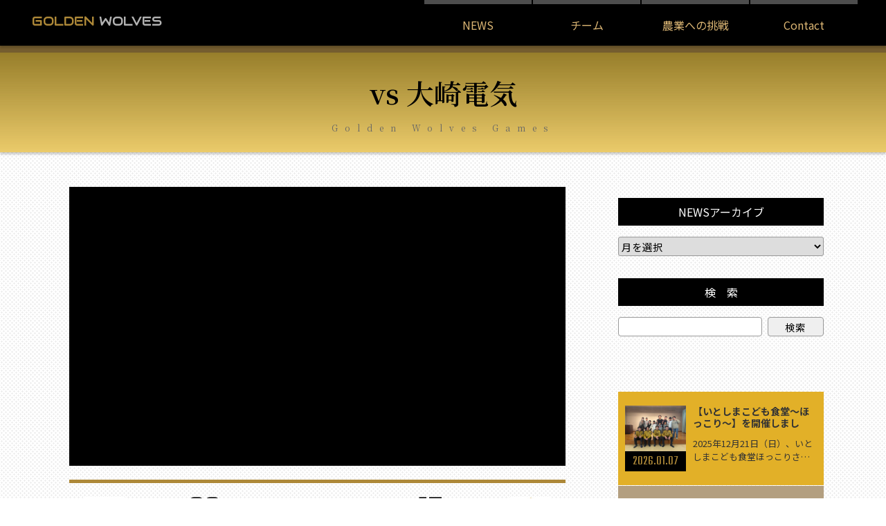

--- FILE ---
content_type: text/html; charset=UTF-8
request_url: https://golden-wolves.co.jp/teamresult/2020-2021/2020-8-29/
body_size: 14520
content:
 <!doctype html>
<html dir="ltr" lang="ja" prefix="og: https://ogp.me/ns#">
<head>
	<meta charset="UTF-8">
	<meta name="viewport" content="width=device-width, initial-scale=1">
	<meta name="theme-color" content="hsl(0, 0%, 0%)">
	<link rel="apple-touch-icon" href="https://golden-wolves.co.jp/wp-content/themes/okz74/img/apple-touch-icon.png">
	<link rel="preconnect" href="https://fonts.gstatic.com">
	<link href="https://fonts.googleapis.com/css2?family=Audiowide&family=Orbitron:wght@400&family=Noto+Sans+JP:wght@400;500;700;900&family=Noto+Serif+JP:wght@400;500;600;700;900&family=Teko:wght@400;500&display=swap" rel="stylesheet">
	<title>vs 大崎電気 | GOLDEN WOLVES FUKUOKA</title>

		<!-- All in One SEO 4.9.2 - aioseo.com -->
	<meta name="robots" content="max-image-preview:large" />
	<link rel="canonical" href="https://golden-wolves.co.jp/teamresult/2020-2021/2020-8-29/" />
	<meta name="generator" content="All in One SEO (AIOSEO) 4.9.2" />
		<meta property="og:locale" content="ja_JP" />
		<meta property="og:site_name" content="GOLDEN WOLVES" />
		<meta property="og:type" content="article" />
		<meta property="og:title" content="vs 大崎電気 | GOLDEN WOLVES FUKUOKA" />
		<meta property="og:url" content="https://golden-wolves.co.jp/teamresult/2020-2021/2020-8-29/" />
		<meta property="og:image" content="https://golden-wolves.co.jp/wp-content/uploads/2021/01/team_gw.png" />
		<meta property="og:image:secure_url" content="https://golden-wolves.co.jp/wp-content/uploads/2021/01/team_gw.png" />
		<meta property="og:image:width" content="240" />
		<meta property="og:image:height" content="240" />
		<meta property="article:published_time" content="2020-08-28T15:00:12+00:00" />
		<meta property="article:modified_time" content="2022-10-04T05:30:38+00:00" />
		<meta property="article:publisher" content="https://www.facebook.com/Golden-Wolves-367563097353065/" />
		<meta name="twitter:card" content="summary" />
		<meta name="twitter:title" content="vs 大崎電気 | GOLDEN WOLVES FUKUOKA" />
		<meta name="twitter:image" content="https://golden-wolves.co.jp/wp-content/uploads/2021/01/team_gw.png" />
		<script type="application/ld+json" class="aioseo-schema">
			{"@context":"https:\/\/schema.org","@graph":[{"@type":"BreadcrumbList","@id":"https:\/\/golden-wolves.co.jp\/teamresult\/2020-2021\/2020-8-29\/#breadcrumblist","itemListElement":[{"@type":"ListItem","@id":"https:\/\/golden-wolves.co.jp#listItem","position":1,"name":"\u30db\u30fc\u30e0","item":"https:\/\/golden-wolves.co.jp","nextItem":{"@type":"ListItem","@id":"https:\/\/golden-wolves.co.jp\/#listItem","name":"\u8a66\u5408\u65e5\u7a0b\u30fb\u7d50\u679c"}},{"@type":"ListItem","@id":"https:\/\/golden-wolves.co.jp\/#listItem","position":2,"name":"\u8a66\u5408\u65e5\u7a0b\u30fb\u7d50\u679c","item":"https:\/\/golden-wolves.co.jp\/","nextItem":{"@type":"ListItem","@id":"https:\/\/golden-wolves.co.jp\/teamresult\/result_type\/2020-2021\/#listItem","name":"2020-2021 SEASON"},"previousItem":{"@type":"ListItem","@id":"https:\/\/golden-wolves.co.jp#listItem","name":"\u30db\u30fc\u30e0"}},{"@type":"ListItem","@id":"https:\/\/golden-wolves.co.jp\/teamresult\/result_type\/2020-2021\/#listItem","position":3,"name":"2020-2021 SEASON","item":"https:\/\/golden-wolves.co.jp\/teamresult\/result_type\/2020-2021\/","nextItem":{"@type":"ListItem","@id":"https:\/\/golden-wolves.co.jp\/teamresult\/2020-2021\/2020-8-29\/#listItem","name":"vs \u5927\u5d0e\u96fb\u6c17"},"previousItem":{"@type":"ListItem","@id":"https:\/\/golden-wolves.co.jp\/#listItem","name":"\u8a66\u5408\u65e5\u7a0b\u30fb\u7d50\u679c"}},{"@type":"ListItem","@id":"https:\/\/golden-wolves.co.jp\/teamresult\/2020-2021\/2020-8-29\/#listItem","position":4,"name":"vs \u5927\u5d0e\u96fb\u6c17","previousItem":{"@type":"ListItem","@id":"https:\/\/golden-wolves.co.jp\/teamresult\/result_type\/2020-2021\/#listItem","name":"2020-2021 SEASON"}}]},{"@type":"Organization","@id":"https:\/\/golden-wolves.co.jp\/#organization","name":"\u30b4\u30fc\u30eb\u30c7\u30f3\u30a6\u30eb\u30f4\u30b9\u798f\u5ca1","description":"\u30b4\u30fc\u30eb\u30c7\u30f3\u30a6\u30eb\u30f4\u30b9\u798f\u5ca1\u306e\u5fdc\u63f4\u3092\u3088\u308d\u3057\u304f\u304a\u9858\u3044\u3057\u307e\u3059\uff01","url":"https:\/\/golden-wolves.co.jp\/","logo":{"@type":"ImageObject","url":"https:\/\/golden-wolves.co.jp\/wp-content\/uploads\/2021\/01\/team_gw.png","@id":"https:\/\/golden-wolves.co.jp\/teamresult\/2020-2021\/2020-8-29\/#organizationLogo","width":240,"height":240,"caption":"\u30b4\u30fc\u30eb\u30c7\u30f3\u30a6\u30eb\u30f4\u30b9\u798f\u5ca1"},"image":{"@id":"https:\/\/golden-wolves.co.jp\/teamresult\/2020-2021\/2020-8-29\/#organizationLogo"},"sameAs":["https:\/\/www.instagram.com\/goldenwolves_fukuoka\/"]},{"@type":"WebPage","@id":"https:\/\/golden-wolves.co.jp\/teamresult\/2020-2021\/2020-8-29\/#webpage","url":"https:\/\/golden-wolves.co.jp\/teamresult\/2020-2021\/2020-8-29\/","name":"vs \u5927\u5d0e\u96fb\u6c17 | GOLDEN WOLVES FUKUOKA","inLanguage":"ja","isPartOf":{"@id":"https:\/\/golden-wolves.co.jp\/#website"},"breadcrumb":{"@id":"https:\/\/golden-wolves.co.jp\/teamresult\/2020-2021\/2020-8-29\/#breadcrumblist"},"datePublished":"2020-08-29T00:00:12+09:00","dateModified":"2022-10-04T14:30:38+09:00"},{"@type":"WebSite","@id":"https:\/\/golden-wolves.co.jp\/#website","url":"https:\/\/golden-wolves.co.jp\/","name":"GOLDEN WOLVES FUKUOKA","description":"\u30b4\u30fc\u30eb\u30c7\u30f3\u30a6\u30eb\u30f4\u30b9\u798f\u5ca1\u306e\u5fdc\u63f4\u3092\u3088\u308d\u3057\u304f\u304a\u9858\u3044\u3057\u307e\u3059\uff01","inLanguage":"ja","publisher":{"@id":"https:\/\/golden-wolves.co.jp\/#organization"}}]}
		</script>
		<!-- All in One SEO -->

<link rel='dns-prefetch' href='//static.addtoany.com' />
<link rel='dns-prefetch' href='//ajax.googleapis.com' />
<link rel='dns-prefetch' href='//unpkg.com' />
<link rel="alternate" type="application/rss+xml" title="GOLDEN WOLVES FUKUOKA &raquo; フィード" href="https://golden-wolves.co.jp/feed/" />
<link rel="alternate" type="application/rss+xml" title="GOLDEN WOLVES FUKUOKA &raquo; コメントフィード" href="https://golden-wolves.co.jp/comments/feed/" />
<link rel="alternate" title="oEmbed (JSON)" type="application/json+oembed" href="https://golden-wolves.co.jp/wp-json/oembed/1.0/embed?url=https%3A%2F%2Fgolden-wolves.co.jp%2Fteamresult%2F2020-2021%2F2020-8-29%2F" />
<link rel="alternate" title="oEmbed (XML)" type="text/xml+oembed" href="https://golden-wolves.co.jp/wp-json/oembed/1.0/embed?url=https%3A%2F%2Fgolden-wolves.co.jp%2Fteamresult%2F2020-2021%2F2020-8-29%2F&#038;format=xml" />
<style id='wp-img-auto-sizes-contain-inline-css'>
img:is([sizes=auto i],[sizes^="auto," i]){contain-intrinsic-size:3000px 1500px}
/*# sourceURL=wp-img-auto-sizes-contain-inline-css */
</style>
<link rel='stylesheet' id='okz74_style01-css' href='https://golden-wolves.co.jp/wp-content/themes/okz74/css/basic.css?ver=2025112173644' media='all' />
<link rel='stylesheet' id='okz74_style02-css' href='https://golden-wolves.co.jp/wp-content/themes/okz74/css/main.css?ver=2025112794030' media='all' />
<link rel='stylesheet' id='okz74_style03-css' href='https://golden-wolves.co.jp/wp-content/themes/okz74/css/navi.css?ver=2024071804326' media='all' />
<link rel='stylesheet' id='okz74_style04-css' href='https://golden-wolves.co.jp/wp-content/themes/okz74/css/anime.css?ver=2024091065205' media='all' />
<link rel='stylesheet' id='okz74_style05-css' href='https://golden-wolves.co.jp/wp-content/themes/okz74/css/colorbox/colorbox.css?ver=2020121623534' media='all' />
<link rel='stylesheet' id='okz74_style06-css' href='https://golden-wolves.co.jp/wp-content/themes/okz74/css/slick/slick.css?ver=2021012281033' media='all' />
<link rel='stylesheet' id='okz74_style07-css' href='https://golden-wolves.co.jp/wp-content/themes/okz74/css/slick/slick-theme.css?ver=2021031971949' media='all' />
<link rel='stylesheet' id='okz74_style08-css' href='https://golden-wolves.co.jp/wp-content/themes/okz74/css/swipebox.css?ver=2024071804324' media='all' />
<link rel='stylesheet' id='okz74_style09-css' href='https://golden-wolves.co.jp/wp-content/themes/okz74/css/vegas.css?ver=2020121735023' media='all' />
<link rel='stylesheet' id='sbi_styles-css' href='https://golden-wolves.co.jp/wp-content/plugins/instagram-feed/css/sbi-styles.min.css?ver=6.10.0' media='all' />
<style id='wp-emoji-styles-inline-css'>

	img.wp-smiley, img.emoji {
		display: inline !important;
		border: none !important;
		box-shadow: none !important;
		height: 1em !important;
		width: 1em !important;
		margin: 0 0.07em !important;
		vertical-align: -0.1em !important;
		background: none !important;
		padding: 0 !important;
	}
/*# sourceURL=wp-emoji-styles-inline-css */
</style>
<style id='wp-block-library-inline-css'>
:root{--wp-block-synced-color:#7a00df;--wp-block-synced-color--rgb:122,0,223;--wp-bound-block-color:var(--wp-block-synced-color);--wp-editor-canvas-background:#ddd;--wp-admin-theme-color:#007cba;--wp-admin-theme-color--rgb:0,124,186;--wp-admin-theme-color-darker-10:#006ba1;--wp-admin-theme-color-darker-10--rgb:0,107,160.5;--wp-admin-theme-color-darker-20:#005a87;--wp-admin-theme-color-darker-20--rgb:0,90,135;--wp-admin-border-width-focus:2px}@media (min-resolution:192dpi){:root{--wp-admin-border-width-focus:1.5px}}.wp-element-button{cursor:pointer}:root .has-very-light-gray-background-color{background-color:#eee}:root .has-very-dark-gray-background-color{background-color:#313131}:root .has-very-light-gray-color{color:#eee}:root .has-very-dark-gray-color{color:#313131}:root .has-vivid-green-cyan-to-vivid-cyan-blue-gradient-background{background:linear-gradient(135deg,#00d084,#0693e3)}:root .has-purple-crush-gradient-background{background:linear-gradient(135deg,#34e2e4,#4721fb 50%,#ab1dfe)}:root .has-hazy-dawn-gradient-background{background:linear-gradient(135deg,#faaca8,#dad0ec)}:root .has-subdued-olive-gradient-background{background:linear-gradient(135deg,#fafae1,#67a671)}:root .has-atomic-cream-gradient-background{background:linear-gradient(135deg,#fdd79a,#004a59)}:root .has-nightshade-gradient-background{background:linear-gradient(135deg,#330968,#31cdcf)}:root .has-midnight-gradient-background{background:linear-gradient(135deg,#020381,#2874fc)}:root{--wp--preset--font-size--normal:16px;--wp--preset--font-size--huge:42px}.has-regular-font-size{font-size:1em}.has-larger-font-size{font-size:2.625em}.has-normal-font-size{font-size:var(--wp--preset--font-size--normal)}.has-huge-font-size{font-size:var(--wp--preset--font-size--huge)}.has-text-align-center{text-align:center}.has-text-align-left{text-align:left}.has-text-align-right{text-align:right}.has-fit-text{white-space:nowrap!important}#end-resizable-editor-section{display:none}.aligncenter{clear:both}.items-justified-left{justify-content:flex-start}.items-justified-center{justify-content:center}.items-justified-right{justify-content:flex-end}.items-justified-space-between{justify-content:space-between}.screen-reader-text{border:0;clip-path:inset(50%);height:1px;margin:-1px;overflow:hidden;padding:0;position:absolute;width:1px;word-wrap:normal!important}.screen-reader-text:focus{background-color:#ddd;clip-path:none;color:#444;display:block;font-size:1em;height:auto;left:5px;line-height:normal;padding:15px 23px 14px;text-decoration:none;top:5px;width:auto;z-index:100000}html :where(.has-border-color){border-style:solid}html :where([style*=border-top-color]){border-top-style:solid}html :where([style*=border-right-color]){border-right-style:solid}html :where([style*=border-bottom-color]){border-bottom-style:solid}html :where([style*=border-left-color]){border-left-style:solid}html :where([style*=border-width]){border-style:solid}html :where([style*=border-top-width]){border-top-style:solid}html :where([style*=border-right-width]){border-right-style:solid}html :where([style*=border-bottom-width]){border-bottom-style:solid}html :where([style*=border-left-width]){border-left-style:solid}html :where(img[class*=wp-image-]){height:auto;max-width:100%}:where(figure){margin:0 0 1em}html :where(.is-position-sticky){--wp-admin--admin-bar--position-offset:var(--wp-admin--admin-bar--height,0px)}@media screen and (max-width:600px){html :where(.is-position-sticky){--wp-admin--admin-bar--position-offset:0px}}

/*# sourceURL=wp-block-library-inline-css */
</style><style id='global-styles-inline-css'>
:root{--wp--preset--aspect-ratio--square: 1;--wp--preset--aspect-ratio--4-3: 4/3;--wp--preset--aspect-ratio--3-4: 3/4;--wp--preset--aspect-ratio--3-2: 3/2;--wp--preset--aspect-ratio--2-3: 2/3;--wp--preset--aspect-ratio--16-9: 16/9;--wp--preset--aspect-ratio--9-16: 9/16;--wp--preset--color--black: #000000;--wp--preset--color--cyan-bluish-gray: #abb8c3;--wp--preset--color--white: #ffffff;--wp--preset--color--pale-pink: #f78da7;--wp--preset--color--vivid-red: #cf2e2e;--wp--preset--color--luminous-vivid-orange: #ff6900;--wp--preset--color--luminous-vivid-amber: #fcb900;--wp--preset--color--light-green-cyan: #7bdcb5;--wp--preset--color--vivid-green-cyan: #00d084;--wp--preset--color--pale-cyan-blue: #8ed1fc;--wp--preset--color--vivid-cyan-blue: #0693e3;--wp--preset--color--vivid-purple: #9b51e0;--wp--preset--gradient--vivid-cyan-blue-to-vivid-purple: linear-gradient(135deg,rgb(6,147,227) 0%,rgb(155,81,224) 100%);--wp--preset--gradient--light-green-cyan-to-vivid-green-cyan: linear-gradient(135deg,rgb(122,220,180) 0%,rgb(0,208,130) 100%);--wp--preset--gradient--luminous-vivid-amber-to-luminous-vivid-orange: linear-gradient(135deg,rgb(252,185,0) 0%,rgb(255,105,0) 100%);--wp--preset--gradient--luminous-vivid-orange-to-vivid-red: linear-gradient(135deg,rgb(255,105,0) 0%,rgb(207,46,46) 100%);--wp--preset--gradient--very-light-gray-to-cyan-bluish-gray: linear-gradient(135deg,rgb(238,238,238) 0%,rgb(169,184,195) 100%);--wp--preset--gradient--cool-to-warm-spectrum: linear-gradient(135deg,rgb(74,234,220) 0%,rgb(151,120,209) 20%,rgb(207,42,186) 40%,rgb(238,44,130) 60%,rgb(251,105,98) 80%,rgb(254,248,76) 100%);--wp--preset--gradient--blush-light-purple: linear-gradient(135deg,rgb(255,206,236) 0%,rgb(152,150,240) 100%);--wp--preset--gradient--blush-bordeaux: linear-gradient(135deg,rgb(254,205,165) 0%,rgb(254,45,45) 50%,rgb(107,0,62) 100%);--wp--preset--gradient--luminous-dusk: linear-gradient(135deg,rgb(255,203,112) 0%,rgb(199,81,192) 50%,rgb(65,88,208) 100%);--wp--preset--gradient--pale-ocean: linear-gradient(135deg,rgb(255,245,203) 0%,rgb(182,227,212) 50%,rgb(51,167,181) 100%);--wp--preset--gradient--electric-grass: linear-gradient(135deg,rgb(202,248,128) 0%,rgb(113,206,126) 100%);--wp--preset--gradient--midnight: linear-gradient(135deg,rgb(2,3,129) 0%,rgb(40,116,252) 100%);--wp--preset--font-size--small: 13px;--wp--preset--font-size--medium: 20px;--wp--preset--font-size--large: 36px;--wp--preset--font-size--x-large: 42px;--wp--preset--spacing--20: 0.44rem;--wp--preset--spacing--30: 0.67rem;--wp--preset--spacing--40: 1rem;--wp--preset--spacing--50: 1.5rem;--wp--preset--spacing--60: 2.25rem;--wp--preset--spacing--70: 3.38rem;--wp--preset--spacing--80: 5.06rem;--wp--preset--shadow--natural: 6px 6px 9px rgba(0, 0, 0, 0.2);--wp--preset--shadow--deep: 12px 12px 50px rgba(0, 0, 0, 0.4);--wp--preset--shadow--sharp: 6px 6px 0px rgba(0, 0, 0, 0.2);--wp--preset--shadow--outlined: 6px 6px 0px -3px rgb(255, 255, 255), 6px 6px rgb(0, 0, 0);--wp--preset--shadow--crisp: 6px 6px 0px rgb(0, 0, 0);}:where(.is-layout-flex){gap: 0.5em;}:where(.is-layout-grid){gap: 0.5em;}body .is-layout-flex{display: flex;}.is-layout-flex{flex-wrap: wrap;align-items: center;}.is-layout-flex > :is(*, div){margin: 0;}body .is-layout-grid{display: grid;}.is-layout-grid > :is(*, div){margin: 0;}:where(.wp-block-columns.is-layout-flex){gap: 2em;}:where(.wp-block-columns.is-layout-grid){gap: 2em;}:where(.wp-block-post-template.is-layout-flex){gap: 1.25em;}:where(.wp-block-post-template.is-layout-grid){gap: 1.25em;}.has-black-color{color: var(--wp--preset--color--black) !important;}.has-cyan-bluish-gray-color{color: var(--wp--preset--color--cyan-bluish-gray) !important;}.has-white-color{color: var(--wp--preset--color--white) !important;}.has-pale-pink-color{color: var(--wp--preset--color--pale-pink) !important;}.has-vivid-red-color{color: var(--wp--preset--color--vivid-red) !important;}.has-luminous-vivid-orange-color{color: var(--wp--preset--color--luminous-vivid-orange) !important;}.has-luminous-vivid-amber-color{color: var(--wp--preset--color--luminous-vivid-amber) !important;}.has-light-green-cyan-color{color: var(--wp--preset--color--light-green-cyan) !important;}.has-vivid-green-cyan-color{color: var(--wp--preset--color--vivid-green-cyan) !important;}.has-pale-cyan-blue-color{color: var(--wp--preset--color--pale-cyan-blue) !important;}.has-vivid-cyan-blue-color{color: var(--wp--preset--color--vivid-cyan-blue) !important;}.has-vivid-purple-color{color: var(--wp--preset--color--vivid-purple) !important;}.has-black-background-color{background-color: var(--wp--preset--color--black) !important;}.has-cyan-bluish-gray-background-color{background-color: var(--wp--preset--color--cyan-bluish-gray) !important;}.has-white-background-color{background-color: var(--wp--preset--color--white) !important;}.has-pale-pink-background-color{background-color: var(--wp--preset--color--pale-pink) !important;}.has-vivid-red-background-color{background-color: var(--wp--preset--color--vivid-red) !important;}.has-luminous-vivid-orange-background-color{background-color: var(--wp--preset--color--luminous-vivid-orange) !important;}.has-luminous-vivid-amber-background-color{background-color: var(--wp--preset--color--luminous-vivid-amber) !important;}.has-light-green-cyan-background-color{background-color: var(--wp--preset--color--light-green-cyan) !important;}.has-vivid-green-cyan-background-color{background-color: var(--wp--preset--color--vivid-green-cyan) !important;}.has-pale-cyan-blue-background-color{background-color: var(--wp--preset--color--pale-cyan-blue) !important;}.has-vivid-cyan-blue-background-color{background-color: var(--wp--preset--color--vivid-cyan-blue) !important;}.has-vivid-purple-background-color{background-color: var(--wp--preset--color--vivid-purple) !important;}.has-black-border-color{border-color: var(--wp--preset--color--black) !important;}.has-cyan-bluish-gray-border-color{border-color: var(--wp--preset--color--cyan-bluish-gray) !important;}.has-white-border-color{border-color: var(--wp--preset--color--white) !important;}.has-pale-pink-border-color{border-color: var(--wp--preset--color--pale-pink) !important;}.has-vivid-red-border-color{border-color: var(--wp--preset--color--vivid-red) !important;}.has-luminous-vivid-orange-border-color{border-color: var(--wp--preset--color--luminous-vivid-orange) !important;}.has-luminous-vivid-amber-border-color{border-color: var(--wp--preset--color--luminous-vivid-amber) !important;}.has-light-green-cyan-border-color{border-color: var(--wp--preset--color--light-green-cyan) !important;}.has-vivid-green-cyan-border-color{border-color: var(--wp--preset--color--vivid-green-cyan) !important;}.has-pale-cyan-blue-border-color{border-color: var(--wp--preset--color--pale-cyan-blue) !important;}.has-vivid-cyan-blue-border-color{border-color: var(--wp--preset--color--vivid-cyan-blue) !important;}.has-vivid-purple-border-color{border-color: var(--wp--preset--color--vivid-purple) !important;}.has-vivid-cyan-blue-to-vivid-purple-gradient-background{background: var(--wp--preset--gradient--vivid-cyan-blue-to-vivid-purple) !important;}.has-light-green-cyan-to-vivid-green-cyan-gradient-background{background: var(--wp--preset--gradient--light-green-cyan-to-vivid-green-cyan) !important;}.has-luminous-vivid-amber-to-luminous-vivid-orange-gradient-background{background: var(--wp--preset--gradient--luminous-vivid-amber-to-luminous-vivid-orange) !important;}.has-luminous-vivid-orange-to-vivid-red-gradient-background{background: var(--wp--preset--gradient--luminous-vivid-orange-to-vivid-red) !important;}.has-very-light-gray-to-cyan-bluish-gray-gradient-background{background: var(--wp--preset--gradient--very-light-gray-to-cyan-bluish-gray) !important;}.has-cool-to-warm-spectrum-gradient-background{background: var(--wp--preset--gradient--cool-to-warm-spectrum) !important;}.has-blush-light-purple-gradient-background{background: var(--wp--preset--gradient--blush-light-purple) !important;}.has-blush-bordeaux-gradient-background{background: var(--wp--preset--gradient--blush-bordeaux) !important;}.has-luminous-dusk-gradient-background{background: var(--wp--preset--gradient--luminous-dusk) !important;}.has-pale-ocean-gradient-background{background: var(--wp--preset--gradient--pale-ocean) !important;}.has-electric-grass-gradient-background{background: var(--wp--preset--gradient--electric-grass) !important;}.has-midnight-gradient-background{background: var(--wp--preset--gradient--midnight) !important;}.has-small-font-size{font-size: var(--wp--preset--font-size--small) !important;}.has-medium-font-size{font-size: var(--wp--preset--font-size--medium) !important;}.has-large-font-size{font-size: var(--wp--preset--font-size--large) !important;}.has-x-large-font-size{font-size: var(--wp--preset--font-size--x-large) !important;}
/*# sourceURL=global-styles-inline-css */
</style>

<style id='classic-theme-styles-inline-css'>
/*! This file is auto-generated */
.wp-block-button__link{color:#fff;background-color:#32373c;border-radius:9999px;box-shadow:none;text-decoration:none;padding:calc(.667em + 2px) calc(1.333em + 2px);font-size:1.125em}.wp-block-file__button{background:#32373c;color:#fff;text-decoration:none}
/*# sourceURL=/wp-includes/css/classic-themes.min.css */
</style>
<link rel='stylesheet' id='okz74-style00-css' href='https://golden-wolves.co.jp/wp-content/themes/okz74/style.css?ver=6.9' media='all' />
<link rel='stylesheet' id='wp-pagenavi-css' href='https://golden-wolves.co.jp/wp-content/plugins/wp-pagenavi/pagenavi-css.css?ver=2.70' media='all' />
<link rel='stylesheet' id='addtoany-css' href='https://golden-wolves.co.jp/wp-content/plugins/add-to-any/addtoany.min.css?ver=1.16' media='all' />
<script id="addtoany-core-js-before">
/* <![CDATA[ */
window.a2a_config=window.a2a_config||{};a2a_config.callbacks=[];a2a_config.overlays=[];a2a_config.templates={};a2a_localize = {
	Share: "共有",
	Save: "ブックマーク",
	Subscribe: "購読",
	Email: "メール",
	Bookmark: "ブックマーク",
	ShowAll: "すべて表示する",
	ShowLess: "小さく表示する",
	FindServices: "サービスを探す",
	FindAnyServiceToAddTo: "追加するサービスを今すぐ探す",
	PoweredBy: "Powered by",
	ShareViaEmail: "メールでシェアする",
	SubscribeViaEmail: "メールで購読する",
	BookmarkInYourBrowser: "ブラウザにブックマーク",
	BookmarkInstructions: "このページをブックマークするには、 Ctrl+D または \u2318+D を押下。",
	AddToYourFavorites: "お気に入りに追加",
	SendFromWebOrProgram: "任意のメールアドレスまたはメールプログラムから送信",
	EmailProgram: "メールプログラム",
	More: "詳細&#8230;",
	ThanksForSharing: "共有ありがとうございます !",
	ThanksForFollowing: "フォローありがとうございます !"
};


//# sourceURL=addtoany-core-js-before
/* ]]> */
</script>
<script defer src="https://static.addtoany.com/menu/page.js" id="addtoany-core-js"></script>
<script src="https://golden-wolves.co.jp/wp-includes/js/jquery/jquery.min.js?ver=3.7.1" id="jquery-core-js"></script>
<script src="https://golden-wolves.co.jp/wp-includes/js/jquery/jquery-migrate.min.js?ver=3.4.1" id="jquery-migrate-js"></script>
<script defer src="https://golden-wolves.co.jp/wp-content/plugins/add-to-any/addtoany.min.js?ver=1.1" id="addtoany-jquery-js"></script>
<script src="//ajax.googleapis.com/ajax/libs/jquery/2.1.3/jquery.min.js?ver=6.9" id="okz74_script01-js"></script>
<script src="//unpkg.com/infinite-scroll@3/dist/infinite-scroll.pkgd.min.js?ver=6.9" id="base-script03-js"></script>
<link rel="https://api.w.org/" href="https://golden-wolves.co.jp/wp-json/" /><link rel="alternate" title="JSON" type="application/json" href="https://golden-wolves.co.jp/wp-json/wp/v2/teamresult/910" /><link rel="EditURI" type="application/rsd+xml" title="RSD" href="https://golden-wolves.co.jp/xmlrpc.php?rsd" />
<meta name="generator" content="WordPress 6.9" />
<link rel='shortlink' href='https://golden-wolves.co.jp/?p=910' />

				<!-- Google Tag Manager -->
		<script>(function(w,d,s,l,i){w[l]=w[l]||[];w[l].push({'gtm.start':
		new Date().getTime(),event:'gtm.js'});var f=d.getElementsByTagName(s)[0],
		j=d.createElement(s),dl=l!='dataLayer'?'&l='+l:'';j.async=true;j.src=
		'https://www.googletagmanager.com/gtm.js?id='+i+dl;f.parentNode.insertBefore(j,f);
		})(window,document,'script','dataLayer','GTM-KBJ8ZGK');</script>
		<!-- End Google Tag Manager -->
	
</head>
<body class="wp-singular teamresult-template-default single single-teamresult postid-910 single-format-standard wp-theme-okz74" id="Mn">
				<!-- Google Tag Manager (noscript) -->
		<noscript><iframe src="https://www.googletagmanager.com/ns.html?id=GTM-KBJ8ZGK"
		height="0" width="0" style="display:none;visibility:hidden"></iframe></noscript>
		<!-- End Google Tag Manager (noscript) -->
	
	<header id="MnHD">
	<dl>
		<dt>
			<a href="https://golden-wolves.co.jp/">
							<span>GOLDEN</span> WOLVES
						</a>
		</dt>
		<dd>
			<input type="checkbox" class="check" id="checked">
			<label class="menu-btn" for="checked">
				<span class="bar top"></span>
				<span class="bar middle"></span>
				<span class="bar bottom"></span>
			</label>
			<label class="close-menu" for="checked"></label>
				<nav class="drawer-menu">
					<p class="wth60100 ct"><a href="https://golden-wolves.co.jp/"><img src="https://golden-wolves.co.jp/wp-content/themes/okz74/img/logo02.svg" alt="ゴールデンウルヴス福岡"></a></p>
					<div class="menu-%e3%83%a1%e3%82%a4%e3%83%b3%e3%83%a1%e3%83%8b%e3%83%a5%e3%83%bc-container"><ul id="primary-menu" class="menu"><li id="menu-item-581" class="menu-item menu-item-type-post_type menu-item-object-page current_page_parent menu-item-581"><a href="https://golden-wolves.co.jp/information/">NEWS</a></li>
<li id="menu-item-3469" class="menu-item menu-item-type-post_type menu-item-object-page menu-item-has-children menu-item-3469"><a href="https://golden-wolves.co.jp/about/">チーム</a>
<ul class="sub-menu">
	<li id="menu-item-3441" class="menu-item menu-item-type-post_type menu-item-object-page menu-item-3441"><a href="https://golden-wolves.co.jp/about/">ゴールデンウルヴスについて</a></li>
	<li id="menu-item-583" class="menu-item menu-item-type-custom menu-item-object-custom menu-item-583"><a href="/member/">選手紹介</a></li>
	<li id="menu-item-2822" class="menu-item menu-item-type-custom menu-item-object-custom menu-item-2822"><a href="/match/">試合日程 -スケジュール-</a></li>
	<li id="menu-item-915" class="menu-item menu-item-type-custom menu-item-object-custom menu-item-915"><a href="/teamresult/">試合結果</a></li>
	<li id="menu-item-3439" class="menu-item menu-item-type-post_type menu-item-object-page menu-item-3439"><a href="https://golden-wolves.co.jp/greeting-owner-gm/">オーナー / GM 挨拶</a></li>
</ul>
</li>
<li id="menu-item-663" class="menu-item menu-item-type-post_type menu-item-object-page menu-item-has-children menu-item-663"><a href="https://golden-wolves.co.jp/challenge_agri/">農業への挑戦</a>
<ul class="sub-menu">
	<li id="menu-item-674" class="menu-item menu-item-type-post_type menu-item-object-page menu-item-674"><a href="https://golden-wolves.co.jp/why/">なぜ農業をしているのか</a></li>
	<li id="menu-item-675" class="menu-item menu-item-type-post_type menu-item-object-page menu-item-675"><a href="https://golden-wolves.co.jp/whattodo/">未来のためにできること</a></li>
	<li id="menu-item-1896" class="menu-item menu-item-type-custom menu-item-object-custom menu-item-1896"><a href="/gwgallery/">僕らの収穫した農産物</a></li>
	<li id="menu-item-773" class="menu-item menu-item-type-post_type menu-item-object-page menu-item-773"><a href="https://golden-wolves.co.jp/wolf_dining/">狼食堂について</a></li>
</ul>
</li>
<li id="menu-item-1054" class="menu-item menu-item-type-post_type menu-item-object-page menu-item-has-children menu-item-1054"><a href="https://golden-wolves.co.jp/contact/">Contact</a>
<ul class="sub-menu">
	<li id="menu-item-3249" class="menu-item menu-item-type-post_type menu-item-object-page menu-item-3249"><a href="https://golden-wolves.co.jp/greeting/">代表挨拶</a></li>
	<li id="menu-item-2074" class="menu-item menu-item-type-post_type menu-item-object-page menu-item-2074"><a href="https://golden-wolves.co.jp/company/">会社概要</a></li>
	<li id="menu-item-2076" class="menu-item menu-item-type-post_type menu-item-object-page menu-item-privacy-policy menu-item-2076"><a rel="privacy-policy" href="https://golden-wolves.co.jp/privacy/">プライバシーポリシー</a></li>
	<li id="menu-item-2075" class="menu-item menu-item-type-post_type menu-item-object-page menu-item-2075"><a href="https://golden-wolves.co.jp/contact/">お問い合わせ</a></li>
</ul>
</li>
</ul></div>					<ul class="GWsns">
						<li><a href="https://www.facebook.com/Golden-Wolves-367563097353065" target="_blank"><img src="https://golden-wolves.co.jp/wp-content/themes/okz74/img/icon/sns_facebook.svg" alt="Facebook"></a></li>
						<li><a href="https://www.instagram.com/goldenwolves_fukuoka/" target="_blank"><img src="https://golden-wolves.co.jp/wp-content/themes/okz74/img/icon/sns_insta.svg" alt="instagram"></a></li>
					</ul>
				</nav>
		</dd>
	</dl>
</header>

<header class="entry-header" id="nws">
  <h1 class="entry-title">
    <a href="https://golden-wolves.co.jp/teamresult/2020-2021/2020-8-29/" rel="bookmark" title="Permanent Link to vs 大崎電気">vs 大崎電気</a>
  </h1>
  <span>Golden Wolves Games</span>
</header><!-- .entry-header -->
<main id="news">
  <article class="Newspg">

    <div class="l-row70">
      <div class="imgcntrl">

    		<section class="post-910 teamresult type-teamresult status-publish format-standard hentry result_type-2020-2021" id="post-910">
                      <div class="youtube"><iframe width="716" height="403" src="https://www.youtube.com/embed/WIlVAYS_fSo" frameborder="0" allow="accelerometer; autoplay; clipboard-write; encrypted-media; gyroscope; picture-in-picture" allowfullscreen></iframe></div>
                    <div class="sglrslt">
          <ul class="scorersltre">
                <li>
                  <img src="https://golden-wolves.co.jp/wp-content/themes/okz74/img/team/team_gw.png" alt="ゴールデンウルヴス福岡ロゴ">
                </li>
                <li>
                  <span>
                                          17                                      </span>
                  <strong>GOLDEN WOLVES</strong>
                </li>
                <li>
                                      [17-6]<br>[16-11]
                                  </li>
                <li>
                  <span>
                                          33                                      </span>
                  <strong>
                                          大崎電気                                      </strong>
                </li>
                <li>
                                    <img src="https://golden-wolves.co.jp/wp-content/uploads/2021/01/osakiosol_logo.png?1" alt="大崎電気ロゴ">
                </li>
              </ul>
          </div>

                    <p class="gamesinf">2020年8月29日開催<span>愛知県 豊田合成健康管理センター</span></p>
          
          <div class="mchcau">
<p>JHLの公式YouTubeチャンネル[JHLtv]による配信ですので、予告なく配信終了される場合がございます。</p>
<p class="f-red">[JHLtv]は20021-2022シーズンから有料化となっております。</p>
<ul class="basic">
 <li>ライブ視聴限定プラン 月額490円（税込）</li>
 <li>ライブ+アーカイブ視聴プラン 月額990円（税込）</li>
</ul>
<p>となります。<br>
2021年9月末日までの試合は無料公開されていますので、メンバーでない方も是非ご覧ください。<br>
詳細につきましては<a href="https://www.youtube.com/channel/UCIBOt8i_EbAVULG-DyXtSXw/videos">JHLの公式YouTubeチャンネル[JHLtv]</a>でご確認ください。</p>
</div>

<div class="addtoany_share_save_container addtoany_content addtoany_content_bottom"><div class="a2a_kit a2a_kit_size_32 addtoany_list" data-a2a-url="https://golden-wolves.co.jp/teamresult/2020-2021/2020-8-29/" data-a2a-title="vs 大崎電気"><a class="a2a_button_facebook" href="https://www.addtoany.com/add_to/facebook?linkurl=https%3A%2F%2Fgolden-wolves.co.jp%2Fteamresult%2F2020-2021%2F2020-8-29%2F&amp;linkname=vs%20%E5%A4%A7%E5%B4%8E%E9%9B%BB%E6%B0%97" title="Facebook" rel="nofollow noopener" target="_blank"></a><a class="a2a_button_twitter" href="https://www.addtoany.com/add_to/twitter?linkurl=https%3A%2F%2Fgolden-wolves.co.jp%2Fteamresult%2F2020-2021%2F2020-8-29%2F&amp;linkname=vs%20%E5%A4%A7%E5%B4%8E%E9%9B%BB%E6%B0%97" title="Twitter" rel="nofollow noopener" target="_blank"></a><a class="a2a_button_line" href="https://www.addtoany.com/add_to/line?linkurl=https%3A%2F%2Fgolden-wolves.co.jp%2Fteamresult%2F2020-2021%2F2020-8-29%2F&amp;linkname=vs%20%E5%A4%A7%E5%B4%8E%E9%9B%BB%E6%B0%97" title="Line" rel="nofollow noopener" target="_blank"></a><a class="a2a_button_linkedin" href="https://www.addtoany.com/add_to/linkedin?linkurl=https%3A%2F%2Fgolden-wolves.co.jp%2Fteamresult%2F2020-2021%2F2020-8-29%2F&amp;linkname=vs%20%E5%A4%A7%E5%B4%8E%E9%9B%BB%E6%B0%97" title="LinkedIn" rel="nofollow noopener" target="_blank"></a></div></div>                    <p class="postmetanone">
            2020.8.29 00:00      			      			category:     		              </p>
    		</section>




      </div>
      <div>
<dl class="Sdmn">
  <!--dt>カレンダー</dt>
  <dd><table id="wp-calendar" class="wp-calendar-table">
	<caption>2026年1月</caption>
	<thead>
	<tr>
		<th scope="col" aria-label="月曜日">月</th>
		<th scope="col" aria-label="火曜日">火</th>
		<th scope="col" aria-label="水曜日">水</th>
		<th scope="col" aria-label="木曜日">木</th>
		<th scope="col" aria-label="金曜日">金</th>
		<th scope="col" aria-label="土曜日">土</th>
		<th scope="col" aria-label="日曜日">日</th>
	</tr>
	</thead>
	<tbody>
	<tr>
		<td colspan="3" class="pad">&nbsp;</td><td>1</td><td>2</td><td>3</td><td>4</td>
	</tr>
	<tr>
		<td>5</td><td>6</td><td><a href="https://golden-wolves.co.jp/2026/01/07/" aria-label="2026年1月7日 に投稿を公開">7</a></td><td>8</td><td>9</td><td>10</td><td>11</td>
	</tr>
	<tr>
		<td>12</td><td>13</td><td>14</td><td>15</td><td id="today">16</td><td>17</td><td>18</td>
	</tr>
	<tr>
		<td>19</td><td>20</td><td>21</td><td>22</td><td>23</td><td>24</td><td>25</td>
	</tr>
	<tr>
		<td>26</td><td>27</td><td>28</td><td>29</td><td>30</td><td>31</td>
		<td class="pad" colspan="1">&nbsp;</td>
	</tr>
	</tbody>
	</table><nav aria-label="前と次の月" class="wp-calendar-nav">
		<span class="wp-calendar-nav-prev"><a href="https://golden-wolves.co.jp/2025/12/">&laquo; 12月</a></span>
		<span class="pad">&nbsp;</span>
		<span class="wp-calendar-nav-next">&nbsp;</span>
	</nav></dd-->
  <dt>NEWSアーカイブ</dt>
  <dd>
    <select name="archive-dropdown" onChange='document.location.href=this.options[this.selectedIndex].value;' class="full">
    <option value="">月を選択</option>
    	<option value='https://golden-wolves.co.jp/2026/01/'> 2026年1月 &nbsp;(1)</option>
	<option value='https://golden-wolves.co.jp/2025/12/'> 2025年12月 &nbsp;(2)</option>
	<option value='https://golden-wolves.co.jp/2025/11/'> 2025年11月 &nbsp;(1)</option>
	<option value='https://golden-wolves.co.jp/2025/08/'> 2025年8月 &nbsp;(6)</option>
	<option value='https://golden-wolves.co.jp/2025/06/'> 2025年6月 &nbsp;(2)</option>
	<option value='https://golden-wolves.co.jp/2025/05/'> 2025年5月 &nbsp;(1)</option>
	<option value='https://golden-wolves.co.jp/2024/12/'> 2024年12月 &nbsp;(2)</option>
	<option value='https://golden-wolves.co.jp/2024/10/'> 2024年10月 &nbsp;(3)</option>
	<option value='https://golden-wolves.co.jp/2024/09/'> 2024年9月 &nbsp;(2)</option>
	<option value='https://golden-wolves.co.jp/2024/07/'> 2024年7月 &nbsp;(2)</option>
	<option value='https://golden-wolves.co.jp/2024/05/'> 2024年5月 &nbsp;(4)</option>
	<option value='https://golden-wolves.co.jp/2024/04/'> 2024年4月 &nbsp;(1)</option>
	<option value='https://golden-wolves.co.jp/2024/03/'> 2024年3月 &nbsp;(1)</option>
	<option value='https://golden-wolves.co.jp/2023/11/'> 2023年11月 &nbsp;(3)</option>
	<option value='https://golden-wolves.co.jp/2023/06/'> 2023年6月 &nbsp;(2)</option>
	<option value='https://golden-wolves.co.jp/2023/05/'> 2023年5月 &nbsp;(1)</option>
	<option value='https://golden-wolves.co.jp/2023/04/'> 2023年4月 &nbsp;(3)</option>
	<option value='https://golden-wolves.co.jp/2022/12/'> 2022年12月 &nbsp;(1)</option>
	<option value='https://golden-wolves.co.jp/2022/10/'> 2022年10月 &nbsp;(1)</option>
	<option value='https://golden-wolves.co.jp/2022/09/'> 2022年9月 &nbsp;(5)</option>
	<option value='https://golden-wolves.co.jp/2022/08/'> 2022年8月 &nbsp;(3)</option>
	<option value='https://golden-wolves.co.jp/2022/07/'> 2022年7月 &nbsp;(1)</option>
	<option value='https://golden-wolves.co.jp/2022/06/'> 2022年6月 &nbsp;(1)</option>
	<option value='https://golden-wolves.co.jp/2022/05/'> 2022年5月 &nbsp;(2)</option>
	<option value='https://golden-wolves.co.jp/2022/03/'> 2022年3月 &nbsp;(2)</option>
	<option value='https://golden-wolves.co.jp/2022/02/'> 2022年2月 &nbsp;(1)</option>
	<option value='https://golden-wolves.co.jp/2021/11/'> 2021年11月 &nbsp;(1)</option>
	<option value='https://golden-wolves.co.jp/2021/09/'> 2021年9月 &nbsp;(1)</option>
	<option value='https://golden-wolves.co.jp/2021/08/'> 2021年8月 &nbsp;(2)</option>
	<option value='https://golden-wolves.co.jp/2021/07/'> 2021年7月 &nbsp;(4)</option>
	<option value='https://golden-wolves.co.jp/2021/06/'> 2021年6月 &nbsp;(2)</option>
	<option value='https://golden-wolves.co.jp/2021/05/'> 2021年5月 &nbsp;(1)</option>
	<option value='https://golden-wolves.co.jp/2021/04/'> 2021年4月 &nbsp;(5)</option>
	<option value='https://golden-wolves.co.jp/2021/02/'> 2021年2月 &nbsp;(2)</option>
	<option value='https://golden-wolves.co.jp/2020/12/'> 2020年12月 &nbsp;(1)</option>
	<option value='https://golden-wolves.co.jp/2020/09/'> 2020年9月 &nbsp;(2)</option>
	<option value='https://golden-wolves.co.jp/2020/06/'> 2020年6月 &nbsp;(1)</option>
	<option value='https://golden-wolves.co.jp/2020/04/'> 2020年4月 &nbsp;(1)</option>
	<option value='https://golden-wolves.co.jp/2020/03/'> 2020年3月 &nbsp;(2)</option>
	<option value='https://golden-wolves.co.jp/2020/02/'> 2020年2月 &nbsp;(3)</option>
	<option value='https://golden-wolves.co.jp/2020/01/'> 2020年1月 &nbsp;(2)</option>
	<option value='https://golden-wolves.co.jp/2019/11/'> 2019年11月 &nbsp;(1)</option>
	<option value='https://golden-wolves.co.jp/2019/10/'> 2019年10月 &nbsp;(1)</option>
	<option value='https://golden-wolves.co.jp/2019/09/'> 2019年9月 &nbsp;(1)</option>
	<option value='https://golden-wolves.co.jp/2019/08/'> 2019年8月 &nbsp;(2)</option>
	<option value='https://golden-wolves.co.jp/2019/07/'> 2019年7月 &nbsp;(2)</option>
	<option value='https://golden-wolves.co.jp/2019/06/'> 2019年6月 &nbsp;(1)</option>
	<option value='https://golden-wolves.co.jp/2019/05/'> 2019年5月 &nbsp;(4)</option>
	<option value='https://golden-wolves.co.jp/2019/04/'> 2019年4月 &nbsp;(6)</option>
	<option value='https://golden-wolves.co.jp/2019/02/'> 2019年2月 &nbsp;(1)</option>
	<option value='https://golden-wolves.co.jp/2019/01/'> 2019年1月 &nbsp;(1)</option>
	<option value='https://golden-wolves.co.jp/2018/12/'> 2018年12月 &nbsp;(1)</option>
	<option value='https://golden-wolves.co.jp/2018/09/'> 2018年9月 &nbsp;(1)</option>
	<option value='https://golden-wolves.co.jp/2018/08/'> 2018年8月 &nbsp;(1)</option>
</select>
  </dd>
  <dt>検　索</dt>
  <dd>
    <form role="search" method="get" id="searchform" class="searchform" action="https://golden-wolves.co.jp/">
    <div class="scflx">
      <div>
        <label class="screen-reader-text" for="s"></label>
        <input type="text" value="" name="s" id="s" class="full" />
      </div>
      <div><input type="submit" id="searchsubmit" value="検索" class="full" /></div>
    </div>
    </form>
  </dd>
</dl>

<section id="SDinfo">
  <ul>
        <li>
              <a href="https://golden-wolves.co.jp/handball/itoshima-hokkori-3/">
              <div class="SDnwsthm">
          <div>
                          <img width="800" height="600" src="https://golden-wolves.co.jp/wp-content/uploads/2026/01/015-800x600.jpg" class="attachment-medium size-medium wp-post-image" alt="糸島こども食堂ほっこり" decoding="async" loading="lazy" />                        <div class="SDtm">2026.01.07</div>
          </div>
          <div>
            <h2>
              【いとしまこども食堂～ほっこり～】を開催しました！            </h2>
            <div class="txtomit2">
              

2025年12月21日（日）、いとしまこども食堂ほっこりさん（@hotukori2016） …            </div>
          </div>
        </div>
      </a>
    </li>
      <li>
              <a href="/teamresult/2025-2026result/2025-11-24/">
              <div class="SDnwsthm">
          <div>
                          <img width="800" height="533" src="https://golden-wolves.co.jp/wp-content/uploads/2025/06/20251213-800x533.jpg" class="attachment-medium size-medium wp-post-image" alt="vs.安芸高田わくながハンドボールクラブ" decoding="async" loading="lazy" />                        <div class="SDtm">2025.12.13</div>
          </div>
          <div>
            <h2>
              [試合速報] vs.安芸高田わくながハンドボールクラブ 20…            </h2>
            <div class="txtomit2">
              この試合は、HANDBALL+NETで視聴可能です。
HANDBALL+NETで日本ハンドボールリ…            </div>
          </div>
        </div>
      </a>
    </li>
      <li>
              <a href="/teamresult/2025-2026result/2025-12-07/">
              <div class="SDnwsthm">
          <div>
                          <img width="800" height="533" src="https://golden-wolves.co.jp/wp-content/uploads/2025/06/20251207-800x533.jpg" class="attachment-medium size-medium wp-post-image" alt="vs.富山ドリームス" decoding="async" loading="lazy" />                        <div class="SDtm">2025.12.07</div>
          </div>
          <div>
            <h2>
              [試合速報] vs.富山ドリームス 2025.12.7[su…            </h2>
            <div class="txtomit2">
              「2025-26 リーグH」からは、新たな映像配信サービス「リーグH TV」にて試合映像をお届けしま…            </div>
          </div>
        </div>
      </a>
    </li>
      <li>
              <a href="https://golden-wolves.co.jp/handball/10th-anniversary/">
              <div class="SDnwsthm">
          <div>
                          <img width="800" height="534" src="https://golden-wolves.co.jp/wp-content/uploads/2025/11/thumnoimg-800x534.png" class="attachment-medium size-medium wp-post-image" alt="" decoding="async" loading="lazy" />                        <div class="SDtm">2025.11.27</div>
          </div>
          <div>
            <h2>
              ゴールデンウルヴス福岡 発足10周年のご挨拶            </h2>
            <div class="txtomit2">
              
本日、2025年11月27日をもちまして、当チームは発足10周年を迎えることができました。ファン…            </div>
          </div>
        </div>
      </a>
    </li>
      <li>
              <a href="https://golden-wolves.co.jp/handball/zepter-kpr-legionowo/">
              <div class="SDnwsthm">
          <div>
                          <img width="800" height="723" src="https://golden-wolves.co.jp/wp-content/uploads/2025/08/1145044447946244237_n-800x723.jpg" class="attachment-medium size-medium wp-post-image" alt="" decoding="async" loading="lazy" />                        <div class="SDtm">2025.08.17</div>
          </div>
          <div>
            <h2>
              海外遠征【Kénik Cup 2025】<br>最終戦 vs…            </h2>
            <div class="txtomit2">
              
現地時間8月17日、【Kénik Cup 2025】最終戦、Zepter KPR Legiono…            </div>
          </div>
        </div>
      </a>
    </li>
      <li>
              <a href="https://golden-wolves.co.jp/handball/skkp-handball-brno/">
              <div class="SDnwsthm">
          <div>
                          <img width="800" height="600" src="https://golden-wolves.co.jp/wp-content/uploads/2025/08/67697-800x600.jpg" class="attachment-medium size-medium wp-post-image" alt="" decoding="async" loading="lazy" />                        <div class="SDtm">2025.08.17</div>
          </div>
          <div>
            <h2>
              海外遠征【Kénik Cup 2025】<br>2戦目 vs…            </h2>
            <div class="txtomit2">
              
現地時間8月16日、【Kénik Cup 2025】2戦目、SKKP Handball Brno…            </div>
          </div>
        </div>
      </a>
    </li>
    </ul>
</section>
  	  </div>
  	</div>

  </article>
</main>
<aside id="spsr" style="margin-bottom:0;">
  <h2>SPONSOR</h2>
  <ul class="sponsor">
	<li><a href="https://www.rengo.co.jp/" target="_blank"><img src="https://golden-wolves.co.jp/wp-content/themes/okz74/img/sponsor/bnr_rengo.jpg?911" alt="レンゴー株式会社"></a></li>
	<li><a href="https://www.arkhe-0315.com/" target="_blank"><img src="https://golden-wolves.co.jp/wp-content/themes/okz74/img/sponsor/bnr_arkhe.jpg?911" alt="株式会社アルケー"></a></li>
	<li><a href="http://dgwatec.com/" target="_blank"><img src="https://golden-wolves.co.jp/wp-content/themes/okz74/img/sponsor/bnr_dgwatec.jpg?911" alt="DGWATEC"></a></li>
	<li><img src="https://golden-wolves.co.jp/wp-content/themes/okz74/img/sponsor/bnr_ohashi.jpg?911" alt="有限会社大橋商会"></li>
	<li><a href="https://www.taizen-co.jp/" target="_blank"><img src="https://golden-wolves.co.jp/wp-content/themes/okz74/img/sponsor/bnr_taizen.jpg?911" alt="株式会社 大善"></a></li>
	<li><a href="https://shuden.co.jp/" target="_blank"><img src="https://golden-wolves.co.jp/wp-content/themes/okz74/img/sponsor/bnr_shuden.jpg?911" alt="株式会社秀電社"></a></li>
	<li><img src="https://golden-wolves.co.jp/wp-content/themes/okz74/img/sponsor/bnr_bci.jpg?911" alt="Blue Chio Investment"></li>
	<li><a href="https://www.daiken-sekkei.co.jp/" target="_blank"><img src="https://golden-wolves.co.jp/wp-content/themes/okz74/img/sponsor/bnr_daiken.jpg" alt="株式会社 大建設計"></a></li>
	<li><a href="https://www.daitokasei.com/" target="_blank"><img src="https://golden-wolves.co.jp/wp-content/themes/okz74/img/sponsor/bnr_daito.jpg" alt="大東化成工業株式会社"></a></li>
	<li><a href="https://www.daiki-axis.com/" target="_blank"><img src="https://golden-wolves.co.jp/wp-content/themes/okz74/img/sponsor/bnr_daikiaxis.jpg" alt="株式会社ダイキアクシス"></a></li>
	<li><a href="https://rmtohcello.com/" target="_blank"><img src="https://golden-wolves.co.jp/wp-content/themes/okz74/img/sponsor/bnr_rmtohcello.jpg?1230" alt="アールエム東セロ株式会社"></a></li>
	<li><a href="http://www.hinode-shiki.co.jp/" target="_blank"><img src="https://golden-wolves.co.jp/wp-content/themes/okz74/img/sponsor/bnr_hinode.jpg" alt="日之出紙器工業株式会社"></a></li>
	<li><a href="https://www.matai.co.jp/" target="_blank"><img src="https://golden-wolves.co.jp/wp-content/themes/okz74/img/sponsor/bnr_jmatai.jpg" alt="日本マタイ株式会社"></a></li>
	<li><a href="https://www.settsucarton.co.jp/" target="_blank"><img src="https://golden-wolves.co.jp/wp-content/themes/okz74/img/sponsor/bnr_settsu.jpg" alt="セッツカートン株式会社"></a></li>
	<li><a href="https://www.howa-s.co.jp/" target="_blank"><img src="https://golden-wolves.co.jp/wp-content/themes/okz74/img/sponsor/bnr_howa.jpg" alt="朋和産業株式会社"></a></li>
	<li><a href="https://www.kyu-con.co.jp/" target="_blank"><img src="https://golden-wolves.co.jp/wp-content/themes/okz74/img/sponsor/bnr_kyucon.jpg?911" alt="株式會社九コン"></a></li>
	<li><a href="http://menya-gaga.com/" target="_blank"><img src="https://golden-wolves.co.jp/wp-content/themes/okz74/img/sponsor/bnr_gaga.jpg?911" alt="麺屋 我ガ"></a></li>
	<li><a href="https://takoyaki-ootori.com/" target="_blank"><img src="https://golden-wolves.co.jp/wp-content/themes/okz74/img/sponsor/bnr_ootori.jpg?911" alt="天下無双・鳳"></a></li>
	<li><a href="https://kikkakecreation.com/" target="_blank"><img src="https://golden-wolves.co.jp/wp-content/themes/okz74/img/sponsor/bnr_kikkake.jpg?911" alt="株式会社キッカケクリエイション"></a></li>
	<li><a href="https://mikami.co.jp/" target="_blank"><img src="https://golden-wolves.co.jp/wp-content/themes/okz74/img/sponsor/bnr_mikami.jpg" alt="株式会社ミカミ"></a></li>
	<li><a href="https://www.gimc.jp/" target="_blank"><img src="https://golden-wolves.co.jp/wp-content/themes/okz74/img/sponsor/bnr_gim.jpg" alt="グローバル・インフラ・マネジメント株式会社"></a></li>
	<li><a href="https://www.kirameki-ip.com/" target="_blank"><img src="https://golden-wolves.co.jp/wp-content/themes/okz74/img/sponsor/bnr_kirameki.jpg" alt="きらめき国際特許事務所"></a></li>
	<li><a href="https://www.yamatakasoy.co.jp/" target="_blank"><img src="https://golden-wolves.co.jp/wp-content/themes/okz74/img/sponsor/bnr_yamataka.jpg" alt="髙田食品工業株式会社(ヤマタカ)"></a></li>
	<li><a href="https://www.tsukishimakikai.co.jp/" target="_blank"><img src="https://golden-wolves.co.jp/wp-content/themes/okz74/img/sponsor/bnr_tsuki.jpg" alt="月島ホールディングス株式会社"></a></li>
</ul>
</aside>


<p id="page-top"><a href="#">PAGE<br>TOP</a></p>
<footer id="mnft">
  <div class="ftrdtl">
    <div>
			<div class="menu-%e3%82%a2%e3%83%b3%e3%83%80%e3%83%bc%e3%83%a1%e3%83%8b%e3%83%a5%e3%83%bc-container"><ul id="primary-under" class="menu"><li id="menu-item-587" class="menu-item menu-item-type-post_type menu-item-object-page current_page_parent menu-item-has-children menu-item-587"><a href="https://golden-wolves.co.jp/information/">NEWS</a>
<ul class="sub-menu">
	<li id="menu-item-1042" class="menu-item menu-item-type-taxonomy menu-item-object-category menu-item-1042"><a href="https://golden-wolves.co.jp/category/handball/">ハンドボール情報</a></li>
	<li id="menu-item-1043" class="menu-item menu-item-type-taxonomy menu-item-object-category menu-item-1043"><a href="https://golden-wolves.co.jp/category/agriculture/">農業情報</a></li>
	<li id="menu-item-1055" class="menu-item menu-item-type-taxonomy menu-item-object-category menu-item-1055"><a href="https://golden-wolves.co.jp/category/others/">その他のお知らせ</a></li>
</ul>
</li>
<li id="menu-item-665" class="menu-item menu-item-type-post_type menu-item-object-page menu-item-has-children menu-item-665"><a href="https://golden-wolves.co.jp/greeting-owner-gm/">ハンドボール</a>
<ul class="sub-menu">
	<li id="menu-item-3445" class="menu-item menu-item-type-post_type menu-item-object-page menu-item-3445"><a href="https://golden-wolves.co.jp/about/">ゴールデンウルヴスについて</a></li>
	<li id="menu-item-666" class="menu-item menu-item-type-custom menu-item-object-custom menu-item-666"><a href="/member/">選手紹介</a></li>
	<li id="menu-item-3252" class="menu-item menu-item-type-post_type menu-item-object-page menu-item-3252"><a href="https://golden-wolves.co.jp/match/">試合日程</a></li>
	<li id="menu-item-1338" class="menu-item menu-item-type-custom menu-item-object-custom menu-item-1338"><a href="/teamresult/">試合結果</a></li>
	<li id="menu-item-1041" class="menu-item menu-item-type-post_type menu-item-object-page menu-item-1041"><a href="https://golden-wolves.co.jp/greeting-owner-gm/">オーナー / GM 挨拶</a></li>
</ul>
</li>
<li id="menu-item-1044" class="menu-item menu-item-type-post_type menu-item-object-page menu-item-has-children menu-item-1044"><a href="https://golden-wolves.co.jp/challenge_agri/">農業</a>
<ul class="sub-menu">
	<li id="menu-item-1045" class="menu-item menu-item-type-post_type menu-item-object-page menu-item-1045"><a href="https://golden-wolves.co.jp/why/">なぜ僕たちは農業をしているのか</a></li>
	<li id="menu-item-1046" class="menu-item menu-item-type-post_type menu-item-object-page menu-item-1046"><a href="https://golden-wolves.co.jp/whattodo/">未来のために僕らは何ができるのか</a></li>
	<li id="menu-item-1895" class="menu-item menu-item-type-custom menu-item-object-custom menu-item-1895"><a href="/gwgallery/">僕らの収穫した農産物</a></li>
	<li id="menu-item-1047" class="menu-item menu-item-type-post_type menu-item-object-page menu-item-1047"><a href="https://golden-wolves.co.jp/wolf_dining/">狼食堂について</a></li>
</ul>
</li>
<li id="menu-item-588" class="menu-item menu-item-type-post_type menu-item-object-page menu-item-has-children menu-item-588"><a href="https://golden-wolves.co.jp/contact/">Contact</a>
<ul class="sub-menu">
	<li id="menu-item-3250" class="menu-item menu-item-type-post_type menu-item-object-page menu-item-3250"><a href="https://golden-wolves.co.jp/greeting/">代表挨拶</a></li>
	<li id="menu-item-2077" class="menu-item menu-item-type-post_type menu-item-object-page menu-item-2077"><a href="https://golden-wolves.co.jp/company/">会社概要</a></li>
	<li id="menu-item-750" class="menu-item menu-item-type-post_type menu-item-object-page menu-item-privacy-policy menu-item-750"><a rel="privacy-policy" href="https://golden-wolves.co.jp/privacy/">プライバシーポリシー</a></li>
	<li id="menu-item-1053" class="menu-item menu-item-type-post_type menu-item-object-page menu-item-1053"><a href="https://golden-wolves.co.jp/contact/">お問い合わせ</a></li>
</ul>
</li>
</ul></div>    </div>
		<div>
      <section>
			<p><img src="https://golden-wolves.co.jp/wp-content/themes/okz74/img/logo02.svg" alt="ゴールデンウルヴス福岡 ロゴ"></p>
      ゴールデンウルヴス福岡<br>
        〒816-0905<br>福岡県大野城市川久保1-3-22      <a href="https://golden-wolves.co.jp/contact/">お問い合わせ</a>
      </section>
    </div>
  </div>
	<div class="ftcr">Copyright 2026 golden-wolves.co.jp</div>
</footer>
<script type="speculationrules">
{"prefetch":[{"source":"document","where":{"and":[{"href_matches":"/*"},{"not":{"href_matches":["/wp-*.php","/wp-admin/*","/wp-content/uploads/*","/wp-content/*","/wp-content/plugins/*","/wp-content/themes/okz74/*","/*\\?(.+)"]}},{"not":{"selector_matches":"a[rel~=\"nofollow\"]"}},{"not":{"selector_matches":".no-prefetch, .no-prefetch a"}}]},"eagerness":"conservative"}]}
</script>
<!-- Instagram Feed JS -->
<script>
var sbiajaxurl = "https://golden-wolves.co.jp/wp-admin/admin-ajax.php";
</script>
<script src="https://golden-wolves.co.jp/wp-content/themes/okz74/css/slick/slick.min.js?ver=2020121623537" id="okz74_script02-js"></script>
<script src="https://golden-wolves.co.jp/wp-content/themes/okz74/js/zipsearch.js?ver=2020121623542" id="okz74_script03-js"></script>
<script src="https://golden-wolves.co.jp/wp-content/themes/okz74/js/jquery.colorbox-min.js?ver=2020121623541" id="okz74_script04-js"></script>
<script src="https://golden-wolves.co.jp/wp-content/themes/okz74/js/jquery.swipebox.js?ver=2021052782843" id="okz74_script05-js"></script>
<script src="https://golden-wolves.co.jp/wp-content/themes/okz74/js/vegas.js?ver=2020121735032" id="okz74_script06-js"></script>
<script src="https://golden-wolves.co.jp/wp-content/themes/okz74/js/jquery.inview.js?ver=2021052812203" id="okz74_script07-js"></script>
<script src="https://golden-wolves.co.jp/wp-content/themes/okz74/js/jquery.ex.js?ver=2025112173638" id="okz74_script08-js"></script>
<script type="module"  src="https://golden-wolves.co.jp/wp-content/plugins/all-in-one-seo-pack/dist/Lite/assets/table-of-contents.95d0dfce.js?ver=4.9.2" id="aioseo/js/src/vue/standalone/blocks/table-of-contents/frontend.js-js"></script>
<script id="wp-emoji-settings" type="application/json">
{"baseUrl":"https://s.w.org/images/core/emoji/17.0.2/72x72/","ext":".png","svgUrl":"https://s.w.org/images/core/emoji/17.0.2/svg/","svgExt":".svg","source":{"concatemoji":"https://golden-wolves.co.jp/wp-includes/js/wp-emoji-release.min.js?ver=6.9"}}
</script>
<script type="module">
/* <![CDATA[ */
/*! This file is auto-generated */
const a=JSON.parse(document.getElementById("wp-emoji-settings").textContent),o=(window._wpemojiSettings=a,"wpEmojiSettingsSupports"),s=["flag","emoji"];function i(e){try{var t={supportTests:e,timestamp:(new Date).valueOf()};sessionStorage.setItem(o,JSON.stringify(t))}catch(e){}}function c(e,t,n){e.clearRect(0,0,e.canvas.width,e.canvas.height),e.fillText(t,0,0);t=new Uint32Array(e.getImageData(0,0,e.canvas.width,e.canvas.height).data);e.clearRect(0,0,e.canvas.width,e.canvas.height),e.fillText(n,0,0);const a=new Uint32Array(e.getImageData(0,0,e.canvas.width,e.canvas.height).data);return t.every((e,t)=>e===a[t])}function p(e,t){e.clearRect(0,0,e.canvas.width,e.canvas.height),e.fillText(t,0,0);var n=e.getImageData(16,16,1,1);for(let e=0;e<n.data.length;e++)if(0!==n.data[e])return!1;return!0}function u(e,t,n,a){switch(t){case"flag":return n(e,"\ud83c\udff3\ufe0f\u200d\u26a7\ufe0f","\ud83c\udff3\ufe0f\u200b\u26a7\ufe0f")?!1:!n(e,"\ud83c\udde8\ud83c\uddf6","\ud83c\udde8\u200b\ud83c\uddf6")&&!n(e,"\ud83c\udff4\udb40\udc67\udb40\udc62\udb40\udc65\udb40\udc6e\udb40\udc67\udb40\udc7f","\ud83c\udff4\u200b\udb40\udc67\u200b\udb40\udc62\u200b\udb40\udc65\u200b\udb40\udc6e\u200b\udb40\udc67\u200b\udb40\udc7f");case"emoji":return!a(e,"\ud83e\u1fac8")}return!1}function f(e,t,n,a){let r;const o=(r="undefined"!=typeof WorkerGlobalScope&&self instanceof WorkerGlobalScope?new OffscreenCanvas(300,150):document.createElement("canvas")).getContext("2d",{willReadFrequently:!0}),s=(o.textBaseline="top",o.font="600 32px Arial",{});return e.forEach(e=>{s[e]=t(o,e,n,a)}),s}function r(e){var t=document.createElement("script");t.src=e,t.defer=!0,document.head.appendChild(t)}a.supports={everything:!0,everythingExceptFlag:!0},new Promise(t=>{let n=function(){try{var e=JSON.parse(sessionStorage.getItem(o));if("object"==typeof e&&"number"==typeof e.timestamp&&(new Date).valueOf()<e.timestamp+604800&&"object"==typeof e.supportTests)return e.supportTests}catch(e){}return null}();if(!n){if("undefined"!=typeof Worker&&"undefined"!=typeof OffscreenCanvas&&"undefined"!=typeof URL&&URL.createObjectURL&&"undefined"!=typeof Blob)try{var e="postMessage("+f.toString()+"("+[JSON.stringify(s),u.toString(),c.toString(),p.toString()].join(",")+"));",a=new Blob([e],{type:"text/javascript"});const r=new Worker(URL.createObjectURL(a),{name:"wpTestEmojiSupports"});return void(r.onmessage=e=>{i(n=e.data),r.terminate(),t(n)})}catch(e){}i(n=f(s,u,c,p))}t(n)}).then(e=>{for(const n in e)a.supports[n]=e[n],a.supports.everything=a.supports.everything&&a.supports[n],"flag"!==n&&(a.supports.everythingExceptFlag=a.supports.everythingExceptFlag&&a.supports[n]);var t;a.supports.everythingExceptFlag=a.supports.everythingExceptFlag&&!a.supports.flag,a.supports.everything||((t=a.source||{}).concatemoji?r(t.concatemoji):t.wpemoji&&t.twemoji&&(r(t.twemoji),r(t.wpemoji)))});
//# sourceURL=https://golden-wolves.co.jp/wp-includes/js/wp-emoji-loader.min.js
/* ]]> */
</script>
</body>
</html>


--- FILE ---
content_type: text/css
request_url: https://golden-wolves.co.jp/wp-content/themes/okz74/css/basic.css?ver=2025112173644
body_size: 4836
content:
@charset "utf-8";
#googlefont{
	font-family: 'Noto Sans JP', sans-serif;
	font-weight: 400,500,700,900;
	font-family: 'Noto Serif JP', serif;
	font-weight: 500,600,700,900;
	font-family: 'Teko', sans-serif;
	font-weight: 400,500;
	font-family: 'Audiowide', cursive;
	color: hsl(32, 51%, 56%);
	background-color: hsl(44, 76%, 52%);
	color: hsl(38, 40%, 50%);
	background-color: hsl(37, 25%, 60%);
}

html {font-size:62.5%;}
body,div,h1,h2,h3,h4,h5,h6,form,input,th,td,section {
	margin:0;
	padding:0;
    animation:fadeIn 1s ease 0s 1 normal;
    -webkit-animation:fadeIn 1s ease 0s 1 normal;
}

section, article, aside, header, main, footer, nav, hgroup {
  display:block;
}
textarea {
	line-height:150%;
}
body#Mn{
	color:hsl(0, 0%, 20%);
	font-family:'Noto Sans JP',"メイリオ","ＭＳ Ｐゴシック", "ヒラギノ角ゴ Pro W3", arial,helvetica,clean,sans-serif;
	background:url(../img/vegas/overlays/10.png) repeat center top;
}
input,select,textarea {
	font-family:'Noto Sans JP',"メイリオ","ＭＳ Ｐゴシック", "ヒラギノ角ゴ Pro W3", arial,helvetica,clean,sans-serif;
}

@media screen and (max-width:699px) {
	body{
		font-family:'Noto Sans JP',"メイリオ","ＭＳ Ｐゴシック", "ヒラギノ角ゴ Pro W3", arial,helvetica,clean,sans-serif;
		font-size:1.35rem;
		line-height:150%;
	}
	body.main{text-align:left;}
	.brsm::before {
		content: "\A" ;
		white-space: pre ;
	}
}
@media screen and (min-width:700px) {
	body{
		font-size:1.6rem;
		line-height:150%;
	}
	body.main{text-align:center;}
}
@media screen and (min-width:1100px) {
	.brpc::before {
		content: "\A" ;
		white-space: pre ;
	}
}


/* リンク制御 */

a.txnon{
	color:#333;
	text-decoration:none;
}

table{
	font-size:inherit;
	border-collapse:collapse;
	border-spacing:0;
}
object, embed {
	vertical-align:bottom;
}
h1,h2,h3,h4,h5,h6{
	font-size:100%;
	font-weight:normal;
	margin:0;
}
/* list制御 */
ul.basic,ol.basic{
	padding:0;
	margin:3rem 0 3rem 3rem;
}
ul.basic li,ol.basic li{
	padding:0;
	margin:0 0 .5rem 0;
}
ul.bsc,ol.bsc{
	padding:0;
	margin:10px 0 20px 10px;
	list-style:none;
}
ul.bsc li,ol.bsc li{
	padding:0 5px;
	margin:0px 0 5px 0;
	border-bottom:1px dotted hsl(0, 0%, 80%);
}
ul.bsc li:before,ol.bsc li:before{
	content:"■ ";
	padding-left:-18px;
}


ol.num01{
	text-align:left;
	padding:0;
	margin:30px 0 30px 30px;
}
ol.num01 > li{
	padding:0;
	margin:5px 0 5px 0;
	list-style:none;
}
ol.num01 > li:nth-child(1):before{content:"① "; margin-left:-18px;}
ol.num01 > li:nth-child(2):before{content:"② "; margin-left:-18px;}
ol.num01 > li:nth-child(3):before{content:"③ "; margin-left:-18px;}
ol.num01 > li:nth-child(4):before{content:"④ "; margin-left:-18px;}
ol.num01 > li:nth-child(5):before{content:"⑤ "; margin-left:-18px;}
ol.num01 > li:nth-child(6):before{content:"⑥ "; margin-left:-18px;}
ol.num01 > li:nth-child(7):before{content:"⑦ "; margin-left:-18px;}
ol.num01 > li:nth-child(8):before{content:"⑧ "; margin-left:-18px;}
ol.num01 > li:nth-child(9):before{content:"⑨ "; margin-left:-18px;}
ol.num01 > li:nth-child(10):before{content:"⑩ "; margin-left:-18px;}
ol.num01 > li:nth-child(11):before{content:"⑪ "; margin-left:-18px;}
ol.num01 > li:nth-child(12):before{content:"⑫ "; margin-left:-18px;}
ol.num01 > li:nth-child(13):before{content:"⑬ "; margin-left:-18px;}
ol.num01 > li:nth-child(14):before{content:"⑭ "; margin-left:-18px;}
ol.num01 > li:nth-child(15):before{content:"⑮ "; margin-left:-18px;}
ol.num01 > li:nth-child(16):before{content:"⑯ "; margin-left:-18px;}
ol.num01 > li:nth-child(17):before{content:"⑰ "; margin-left:-18px;}
ol.num01 > li:nth-child(18):before{content:"⑱ "; margin-left:-18px;}
ol.num01 > li:nth-child(19):before{content:"⑲ "; margin-left:-18px;}
ol.num01 > li:nth-child(20):before{content:"⑳ "; margin-left:-18px;}

ol.num02{
	text-align:left;
	padding:0;
	margin:30px 0 40px 50px;
}
ol.num02 > li{
	padding:0;
	margin:5px 0 7px 0;
	list-style:none;
}
ol.num02 > li:nth-child(1):before{content:"(1) "; margin-left:-26px;}
ol.num02 > li:nth-child(2):before{content:"(2) "; margin-left:-26px;}
ol.num02 > li:nth-child(3):before{content:"(3) "; margin-left:-26px;}
ol.num02 > li:nth-child(4):before{content:"(4) "; margin-left:-26px;}
ol.num02 > li:nth-child(5):before{content:"(5) "; margin-left:-26px;}
ol.num02 > li:nth-child(6):before{content:"(6) "; margin-left:-26px;}
ol.num02 > li:nth-child(7):before{content:"(7) "; margin-left:-26px;}
ol.num02 > li:nth-child(8):before{content:"(8) "; margin-left:-26px;}
ol.num02 > li:nth-child(9):before{content:"(9) "; margin-left:-26px;}


ul.kana01{
	padding:0;
	margin:30px 0;
	list-style-type:katakana;
}
ul.kana01 li{
	padding:0;
	margin:0px 0 10px 50px;
}

ul[class^="ccle"]{
	text-align:left;
	padding:0;
	margin:30px;
}
ul[class^="ccle"] li{
	padding:0;
	margin:5px 0 10px 0;
	list-style:none;
}
ul[class^="ccle"] li:before{
	content:"● ";
	color:hsl(30, 100%, 60%);
	margin-left:-18px;
}
ul.ccle_pnk{margin:5px 0 5px 20px;}
ul.ccle_pnk li:before{color:hsl(324, 100%, 45%);}

ul[class^="kome"]{
	text-align:left;
	padding:0;
	margin:20px 0;
	list-style:none;
}
ul[class^="kome"] li{
	padding:0;
	margin:0 0 10px 1.35em;
}
ul[class^="kome"] li:before{
	content:"※ ";
	margin-left:-1.35em;
}
ul.komewaku{
	margin:0 0 0 20px;
}


/*******************************
form制御
********************************/
input.full,input.hf,input.qt,input.mini,input.minimum,input.md{
	font-size:1.45rem;
	line-height:2.8rem;
	height:2.8rem;
	padding:0 5px;
	border:1px solid hsl(0, 0%, 60%);
	box-sizing:border-box;
	border-radius:.4rem;
}
input.full{width:100%;}
input.hf{width:50%;}
input.qt{width:25%;}
input.mini{width:100px;}
input.minimum{width:30px;}

textarea.full {
	font-size:1.45rem;
	width:100%;
	border:1px solid hsl(0, 0%, 60%);
	box-sizing:border-box;
}

select.full,select.hf,select.qt,select.mini,select.minimum,select.non{
	font-size:1.45rem;
	line-height:2.8rem;
	height:2.8rem;
	border:1px solid hsl(0, 0%, 60%);
	box-sizing:border-box;
	border-radius:.3rem;
}
select.full{width:100%;}
select.hf{width:50%;}
select.qt{width:25%;}
select.mini{width:80px;}
select.minimum{width:50px;}

/***Surveyページ form制御****/

input.fullsv,input.hfsv,input.qtsv,input.minisv,input.minimumsv,input.mdsv{
	font-size:1.45rem;
	line-height:5rem;
	height:5rem;
	border:1px solid hsl(0, 0%, 60%);
	box-sizing:border-box;
}
input.fullsv{width:100%;}
input.hfsv{width:50%;}
input.qtsv{width:25%;}
input.minisv{width:100px;}
input.minimumsv{width:30px;}

textarea.fullsv {
	font-size:1.45rem;
	width:100%;
	border:1px solid hsl(0, 0%, 60%);
	box-sizing:border-box;
}

select.fullsv,select.hfsv,select.qtsv,select.minisv,select.minimumsv{
	font-size:1.45rem;
	height:5rem;
	border:1px solid hsl(0, 0%, 60%);
	box-sizing:border-box;
}
select.fullsv{width:100%;}
select.hfsv{width:50%;}
select.qtsv{width:25%;}
select.minisv{width:80px;}
select.minimumsv{width:50px;}

/*******************************
img制御
********************************/
img {
	border:0;
	vertical-align:top;
	zoom:1;
}
img.icon01 {
	vertical-align:middle;
}
img.rd{
	border-radius: 50%;
}
a:hover img.ov{
	opacity:0.8;
	filter:alpha(opacity=80);
	-ms-filter:"alpha( opacity=80 )";
	background-color:hsl(0, 0%, 100%);
}
img.photo{
	border:7px solid hsl(0, 0%, 100%);
	box-shadow:hsl(0, 0%, 20%) 1px 1px 3px;
}
.pic100 img{width:100%;}





/*******************************
ボタン制御
********************************/
/**** ボタン *****/
button[class^="btn"]{
	color:hsl(0,0%,30%);
	font-size: 1.6rem;
	font-family:"メイリオ","ＭＳ Ｐゴシック", "ヒラギノ角ゴ Pro W3", Osaka, arial,helvetica,clean,sans-serif;
	line-height:40px;
	text-align:center;
	cursor:pointer;
	border:1px solid hsl(0, 0%, 67%);
	margin:10px 0;
	border-radius:5px;
	text-shadow:1px 1px 1px hsla(0,0%,100%,0.8),
    	-1px -1px 1px hsla(0,0%,0%,0.1);
	background:linear-gradient(hsl(0, 0%, 100%), hsl(0, 0%, 87%));
    background:-webkit-gradient(linear, left top, left bottom,
		from(#fff),
		color-stop(0.50, hsl(0, 0%, 93%)),
		color-stop(0.50, hsl(0, 0%, 87%)),
		color-stop(0.95, hsl(0, 0%, 93%)),
		to(#fff));
	box-shadow:1px 1px 3px hsla(0,0%,0%,0.2);
}

button[class^="btn_"]{
	font-family:"メイリオ","ＭＳ Ｐゴシック", "ヒラギノ角ゴ Pro W3", Osaka, arial,helvetica,clean,sans-serif;
	color:hsl(0, 0%, 67%);
	line-height:30px;
	cursor:default;
	margin:5px 0;
	border:1px solid hsl(0, 0%, 80%);
	border-radius:5px;
	text-shadow:1px 1px 1px hsla(0,0%,100%,0.8),
    	-1px -1px 1px hsla(0,0%,0%,0.1);
	background:linear-gradient(hsl(0, 0%, 100%), hsl(0, 0%, 93%));
    background:-webkit-gradient(linear, left top, left bottom,
		from(hsl(0, 0%, 100%)),
		color-stop(0.40, hsl(0, 0%, 93%)),
		color-stop(0.50, hsl(0, 0%, 87%)),
		color-stop(0.95, hsl(0, 0%, 93%)),
		to(hsl(0, 0%, 100%)));
}
@media screen and (max-width:699px) {
	button.btn01,button.btn_01{font-size:1.2em; min-width:200px;}
	button.btn02,button.btn_02{font-size:1.2em; min-width:100px;}
	button.btn03,button.btn_03{font-size:1.2em; min-width:280px;}
	button.btn04,button.btn_04{font-size:1.17em; min-width:240px;}
	button.btnsch01{
		font-size:1.6rem;
		min-width:100px;
		line-height:30px;
	}
}
@media screen and (min-width:700px) {
	button[class^="btn_"]{
		padding-left:40px;
		padding-right:40px;
	}
	button.btn01,button.btn_01{min-width:130px;}
	button.btn02,button.btn_02{min-width:100px;}
	button.btn03,button.btn_03{min-width:220px;}
	button.btn04,button.btn_04{min-width:240px;}
	button.btnsch01{
		min-width:100px;
		line-height:30px;
	}
}

/**** リンクボタン *****/
[class^="lkbtn_"] a{
	color:hsl(0,0%,100%);
	text-align:center;
	text-decoration:none;
	text-shadow:1px 1px 3px hsla(0,0%,0%,0.3);
	line-height:150%;
	padding:5px 20px;
	margin:3rem 0;
	border:2px hsl(0,0%,100%) solid;
	border-radius:8px;
	background:url(../img/bg_btn.png) no-repeat top center;
	background-size:100% 60%;
	box-shadow:1px 1px 8px hsla(0,0%,0%,0.4);
	display:inline-block;
	box-sizing:border-box;
	-webkit-box-sizing:border-box;/* Android2… */
	-webkit-transition:0.3s;
	transition:0.3s ease-in;
}
[class^="lkbtn_"] a:hover{opacity: 0.8;}

.lkbtn_black a{background-color:hsl(0, 0%, 0%);}
.lkbtn_black2 a{
	color:hsla(0,0%,100%, .8);
	background-color:hsl(0, 0%, 0%);
	border:0;
	padding: 1rem 2rem;
	box-shadow: none;
	border: none;
}
.lkbtn_green a{background-color:hsl(83, 41%, 53%);}
.lkbtn_pink a{background-color:hsl(0, 47%, 66%);}
.lkbtn_blue a{background-color:hsl(208, 40%, 62%);}
.lkbtn_blue2 a{background-color:hsl(208, 40%, 62%); padding:1.5rem 4rem;}
.lkbtn_yellow a{color:hsl(0,0%,30%); background-color:hsl(49, 93%, 57%); text-shadow:none;}

.lkbtn_pink2 a{
	background-color:hsl(0, 47%, 66%);
	text-shadow:none;
	padding:15px 0;
	width:60%;
}
.lkbtn_mlmg a{
	color: hsl(0, 0%, 100%);
	background-color:hsl(0, 0%, 0%);
	text-shadow:none;
	padding:15px 0;
}
.lkbtn_top a{
	color:hsl(0,0%,30%);
	background-color:hsl(35, 98%, 65%);
	text-shadow:none;
	padding:20px 0;
	width:100%;
}
.bgbtn a{padding:20px;}

@media screen and (max-width: 699px) {
	.lkbtn_mlmg a{
		width:80%;
	}
}
@media screen and (min-width: 700px) {
	.lkbtn_mlmg a{
		width:60%;
	}
}
@media screen and (min-width: 1200px) {
}

a.hm_page_move_link{
	color:hsl(0,0%,30%);
	font-size: 1.1em;
	font-family:"メイリオ","ＭＳ Ｐゴシック", "ヒラギノ角ゴ Pro W3", Osaka, arial,helvetica,clean,sans-serif;
	line-height:40px;
	text-align:center;
  text-decoration: none;
	cursor:pointer;
	border:1px solid hsl(0, 0%, 67%);
  padding: 10px 40px;
	margin:30px 0;
	border-radius:5px;
	text-shadow:1px 1px 1px hsla(0,0%,100%,0.8),
    	-1px -1px 1px hsla(0,0%,0%,0.1);
	background:linear-gradient(hsl(0, 0%, 100%), hsl(0, 0%, 87%));
    background:-webkit-gradient(linear, left top, left bottom,
		from(#fff),
		color-stop(0.50, hsl(0, 0%, 93%)),
		color-stop(0.50, hsl(0, 0%, 87%)),
		color-stop(0.95, hsl(0, 0%, 93%)),
		to(#fff));
	box-shadow:1px 1px 3px hsla(0,0%,0%,0.2);
}
a.match_lkbtn{
	color:hsl(0,0%,30%);
	font-size: .9em;
	font-family:"メイリオ","ＭＳ Ｐゴシック", "ヒラギノ角ゴ Pro W3", Osaka, arial,helvetica,clean,sans-serif;
	line-height: 2.5rem;
	text-align: center;
  text-decoration: none;
	cursor:pointer;
	border:1px solid hsl(0, 0%, 67%);
  padding: .5rem 1rem;
	margin:0;
	border-radius:5px;
	text-shadow:1px 1px 1px hsla(0,0%,100%,0.8),
    	-1px -1px 1px hsla(0,0%,0%,0.1);
	background:linear-gradient(hsl(0, 0%, 100%), hsl(0, 0%, 87%));
    background:-webkit-gradient(linear, left top, left bottom,
		from(hsl(0, 0%, 100%)),
		color-stop(0.50, hsl(0, 0%, 93%)),
		color-stop(0.50, hsl(0, 0%, 87%)),
		color-stop(0.95, hsl(0, 0%, 93%)),
		to(hsl(0, 0%, 100%)));
	box-shadow:1px 1px 3px hsla(0,0%,0%,0.2);
}


/*******************************
テーブル風テーブルdldtdd
********************************/
dl[class^="tbl_"]{
	width:100%;
	border:1px solid hsl(0,0%,60%);
	border-top:none;
	background:hsl(198,33.3%,82.4%);
	overflow:hidden;
	box-sizing:border-box;
	-webkit-box-sizing:border-box;/* Android2… */
}
dl[class^="tbl_"] dt{
	border-top:1px solid hsl(0,0%,60%);
	box-sizing:border-box;
	-webkit-box-sizing:border-box;/* Android2… */
}
dl[class^="tbl_"] dd{
	border-top:1px solid hsl(0,0%,60%);
	background:hsl(0,0%,100%);
	box-sizing:border-box;
	-webkit-box-sizing:border-box;/* Android2… */
}
dl.tbl_2{
	background:hsl(0, 0%, 10%);
}
dl.tbl_2 dd{
	background:hsla(0,0%,100%, .3);
}
@media screen and (max-width:699px) {
	dl.tbl_1 dt{
		padding:8px;
		margin:0;
	}
	dl.tbl_1 dd{
		padding:8px;
		margin:0px;
	}
	dl.tbl_2{
		font-size: 1.3rem;
	}
	dl.tbl_2 dt{
		padding:8px;
		margin:0;
	}
	dl.tbl_2 dd{
		padding:8px;
		margin:0px;
	}
	dl[class^="tbl_"] dd img{
		width:100%;
		display:block;
	}
}
@media screen and (min-width:700px) {
	dl.tbl_1{
		font-size:1.4rem;
		line-height:140%;
	}
	dl.tbl_1 dt{
		width:110px;
		float:left;
		padding:8px 10px;
	}
	dl.tbl_1 dd{
		margin-left:110px;
		padding:8px 10px;
		border-left:1px solid hsl(70, 20%, 64%);
	}
	dl.tbl_2{
		font-size:1.4rem;
		line-height:140%;
	}
	dl.tbl_2 dt{
		width:110px;
		float:left;
		padding:8px 10px;
	}
	dl.tbl_2 dd{
		margin-left:110px;
		padding:8px 10px;
		border-left:1px solid hsl(71, 18%, 64%);
	}
	dl[class^="tbl_"] dd img{
		width:50%;
		display:block;
	}
}


/*******************************
テーブル制御
********************************/
table[class^="bsc_"]{
	width:100%;
	border:1px solid hsl(0, 0%, 20%);
	margin:3rem 0;
}
table[class^="bsc_"] tr th{
	color: hsl(41, 51%, 45%);
	border:1px solid hsl(0, 0%, 30%);
	background-color:hsl(0, 0%, 0%);
}
table[class^="bsc_"] tr td{
	border:1px solid hsl(0, 0%, 60%);
}

table.bsc_1 tr th , table.bsc_2 tr th{
	font-weight:normal;
	padding: 1rem;
}
table.bsc_1 tr td , table.bsc_2 tr td{
	padding: 1rem;
}
@media screen and (max-width:699px) {
	.scroll-table table {
		border: none;
		display: block;
		overflow-x: scroll;
		white-space: nowrap;
		-webkit-overflow-scrolling: touch;
	}
}

/* カレンダー */
table.bsc_cale tr th{
	font-size:0.9em;
	text-align:center;
	width:14.28571428571429%;
	width:calc(100% / 7);
}
table.bsc_cale tr td{
	line-height:120%;
	text-align:center;
}
table.bsc_cale tr td a{
	color:#333;
	padding:15px 0;
	text-decoration:none;
	display:block;
	-webkit-transition:background-color 0.3s;
	transition:background-color 0.3s ease-in;
}
table.bsc_cale tr td a:hover{background:hsla(0,0%,0%,0.1);}
table.bsc_cale tr td.on-d a,table.bsc_cale tr td.to-d a{
	font-size:1.1em;
	font-weight:bold;
	display:block;
}
table.bsc_cale tr td.hori-d a{
	color:hsl(0, 0%, 100%);
	background:hsl(0,100%,40%);
	display:block;
	-webkit-transition:background-color 0.3s;
	transition:background-color 0.3s ease-in;
}
table.bsc_cale tr td.hori-d a:hover{background:hsla(0,100%,40%,0.7);}


@media only screen and (max-width:599px) {
	table.bsc_cale tr td span{
		font-size:0.8em;
		display:block;
	}
}
@media screen and (min-width:700px) {
	table.bsc_cale tr td span{
		font-size:0.8em;
	}
}

/********************************
画像レイアウト
左右_画像+文章→上下_画像+文章
*********************************/
[class^="l-row"]{
	display:flex;
}
[class^="l--row"]{
	display:flex;
	align-items: center;
}
@media screen and (max-width: 699px) {
	[class^="l--row"]{
		flex-direction: column;
	}
	.l--row90re,
	.l--row80re,
	.l--row70re,
	.l--row65re,
	.l--row60re,
	.l--row55re,
	.l--row50re,
	.l--row45re,
	.l--row40re,
	.l--row35re,
	.l--row30re,
	.l--row25re,
	.l--row20re,
	.l--row10re{flex-direction:column-reverse;}

	[class^="l-row"]{
		flex-direction: column;
	}
	.l-row90re,
	.l-row80re,
	.l-row70re,
	.l-row65re,
	.l-row60re,
	.l-row55re,
	.l-row50re,
	.l-row45re,
	.l-row40re,
	.l-row35re,
	.l-row30re,
	.l-row25re,
	.l-row20re,
	.l-row10re{flex-direction:column-reverse;}

	.wth100100 img{width:100%;}
	.wth10090 img{width:100%;}
	.wth10080 img{width:100%;}
	.wth10070 img{width:100%;}
	.wth10060 img{width:100%;}
	.wth10050 img{width:100%;}
	.wth10040 img{width:100%;}
	.wth10030 img{width:100%;}
	.wth10020 img{width:100%;}
	.wth10010 img{width:100%;}
	.wth90100 img{width:90%;}
	.wth9090 img{width:90%;}
	.wth9080 img{width:90%;}
	.wth80100 img{width:80%;}
	.wth8080 img{width:80%;}
	.wth70100 img{width:70%;}
	.wth7080 img{width:70%;}
	.wth60100 img{width:60%;}
	.wth50100 img{width:50%;}
	.wth50100 img{width:50%;}
	.wth40100 img{width:40%;}
	.wth30100 img{width:30%;}
	.wth20100 img{width:20%;}
	.wth10100 img{width:10%;}
}
@media screen and (min-width: 700px) {
	[class^="l-row"]{
		flex-direction:row;
		justify-content: space-between;
	}
	[class^="l--row"]{
		flex-direction:row;
		justify-content: space-between;
		margin: 5rem 0;
	}
	.l--row90 > div{width:77%;}
	.l--row90 > div:last-child{width:17%;}
	.l--row90re > div{width:77%;}
	.l--row90re > div:last-child{width:17%;}
	.l--row80 > div{width:72%;}
	.l--row80 > div:last-child{width:22%;}
	.l--row80re > div{width:72%;}
	.l--row80re > div:last-child{width:22%;}
	.l--row70 > div{width:67%;}
	.l--row70 > div:last-child{width:27%;}
	.l--row70re > div{width:67%;}
	.l--row70re > div:last-child{width:27%;}
	.l--row65 > div{width:62%;}
	.l--row65 > div:last-child{width:32%;}
	.l--row65re > div{width:62%;}
	.l--row65re > div:last-child{width:32%;}
	.l--row60 > div{width:57%;}
	.l--row60 > div:last-child{width:37%;}
	.l--row60re > div{width:57%;}
	.l--row60re > div:last-child{width:37%;}
	.l--row55 > div{width:52%;}
	.l--row55 > div:last-child{width:42%;}
	.l--row55re > div{width:52%;}
	.l--row55re > div:last-child{width:42%;}
	.l--row50 > div{width:47%;}
	.l--row50 > div:last-child{width:47%;}
	.l--row50re > div{width:47%;}
	.l--row50re > div:last-child{width:47%;}
	.l--row45 > div{width:42%;}
	.l--row45 > div:last-child{width:52%;}
	.l--row45re > div{width:42%;}
	.l--row45re > div:last-child{width:52%;}
	.l--row40 > div{width:37%;}
	.l--row40 > div:last-child{width:57%;}
	.l--row40re > div{width:37%;}
	.l--row40re > div:last-child{width:57%;}
	.l--row35 > div{width:32%;}
	.l--row35 > div:last-child{width:62%;}
	.l--row35re > div{width:32%;}
	.l--row35re > div:last-child{width:62%;}
	.l--row30 > div{width:27%;}
	.l--row30 > div:last-child{width:67%;}
	.l--row30re > div{width:27%;}
	.l--row30re > div:last-child{width:67%;}
	.l--row25 > div{width:22%;}
	.l--row25 > div:last-child{width:72%;}
	.l--row25re > div{width:22%;}
	.l--row25re > div:last-child{width:72%;}
	.l--row20 > div{width:17%;}
	.l--row20 > div:last-child{width:77%;}
	.l--row20re > div{width:17%;}
	.l--row20re > div:last-child{width:77%;}
	.l--row10 > div{width:12%;}
	.l--row10 > div:last-child{width:82%;}
	.l--row10re > div{width:12%;}
	.l--row10re > div:last-child{width:82%;}

	.l-row90 > div{width:77%;}
	.l-row90 > div:last-child{width:17%;}
	.l-row90re > div{width:77%;}
	.l-row90re > div:last-child{width:17%;}
	.l-row80 > div{width:72%;}
	.l-row80 > div:last-child{width:22%;}
	.l-row80re > div{width:72%;}
	.l-row80re > div:last-child{width:22%;}
	.l-row70 > div{width:67%;}
	.l-row70 > div:last-child{width:27%;}
	.l-row70re > div{width:67%;}
	.l-row70re > div:last-child{width:27%;}
	.l-row65 > div{width:62%;}
	.l-row65 > div:last-child{width:32%;}
	.l-row65re > div{width:62%;}
	.l-row65re > div:last-child{width:32%;}
	.l-row60 > div{width:57%;}
	.l-row60 > div:last-child{width:37%;}
	.l-row60re > div{width:57%;}
	.l-row60re > div:last-child{width:37%;}
	.l-row55 > div{width:52%;}
	.l-row55 > div:last-child{width:42%;}
	.l-row55re > div{width:52%;}
	.l-row55re > div:last-child{width:42%;}
	.l-row50 > div{width:47%;}
	.l-row50 > div:last-child{width:47%;}
	.l-row50re > div{width:47%;}
	.l-row50re > div:last-child{width:47%;}
	.l-row45 > div{width:42%;}
	.l-row45 > div:last-child{width:52%;}
	.l-row45re > div{width:42%;}
	.l-row45re > div:last-child{width:52%;}
	.l-row40 > div{width:37%;}
	.l-row40 > div:last-child{width:57%;}
	.l-row40re > div{width:37%;}
	.l-row40re > div:last-child{width:57%;}
	.l-row35 > div{width:32%;}
	.l-row35 > div:last-child{width:62%;}
	.l-row35re > div{width:32%;}
	.l-row35re > div:last-child{width:62%;}
	.l-row30 > div{width:27%;}
	.l-row30 > div:last-child{width:67%;}
	.l-row30re > div{width:27%;}
	.l-row30re > div:last-child{width:67%;}
	.l-row25 > div{width:22%;}
	.l-row25 > div:last-child{width:72%;}
	.l-row25re > div{width:22%;}
	.l-row25re > div:last-child{width:72%;}
	.l-row20 > div{width:17%;}
	.l-row20 > div:last-child{width:77%;}
	.l-row20re > div{width:17%;}
	.l-row20re > div:last-child{width:77%;}
	.l-row10 > div{width:12%;}
	.l-row10 > div:last-child{width:82%;}
	.l-row10re > div{width:12%;}
	.l-row10re > div:last-child{width:82%;}

	.wth100100 img{width:100%;}
	.wth10090 img{width:90%;}
	.wth10080 img{width:80%;}
	.wth10070 img{width:70%;}
	.wth10060 img{width:60%;}
	.wth10050 img{width:50%;}
	.wth10040 img{width:40%;}
	.wth10030 img{width:30%;}
	.wth10020 img{width:20%;}
	.wth10010 img{width:10%;}
	.wth90100 img{width:100%;}
	.wth9090 img{width:90%;}
	.wth9080 img{width:80%;}
	.wth80100 img{width:100%;}
	.wth8080 img{width:80%;}
	.wth70100 img{width:100%;}
	.wth7080 img{width:80%;}
	.wth60100 img{width:100%;}
	.wth50100 img{width:100%;}
	.wth50100 img{width:100%;}
	.wth40100 img{width:100%;}
	.wth30100 img{width:100%;}
	.wth20100 img{width:100%;}
	.wth10100 img{width:100%;}
}
@media screen and (min-width: 1000px) {
}





/*******************************
文字制御
********************************/
/* text-align制御 */
.ct{text-align:center;}
.rt{text-align:right;}
.lt{text-align:left;}
@media screen and (max-width:699px) {
	.r-l{text-align:right;}
	.r-c{text-align:right;}
	.l-r{text-align:left;}
	.l-c{text-align:left;}
	.c-l{text-align:center;}
	.c-r{text-align:center;}
}
@media screen and (min-width:700px) {
	.r-l{text-align:left;}
	.r-c{text-align:center;}
	.l-r{text-align:right;}
	.l-c{text-align:center;}
	.c-l{text-align:left;}
	.c-r{text-align:right;}
}

/* fontサイズ */
.fxxs  {font-size:0.7em;}
.fxs {font-size:0.8em;}
.fs {font-size:0.9em;}
.fl {font-size:1.1em;}
.fxl {font-size:1.3em;}
.fxxl {font-size:1.5em;}

.fxxs,.fxs,.fs,.fl,.fxl,.fxxl{
	line-height:175%;
}

/* fontカラー */
.f-black {color:hsl(0, 0%, 0%);}
.f-white {color:hsl(0, 0%, 100%);}
.f-red {color:hsl(0, 100%, 40%);}
.f-blue {color:hsl(200, 100%, 30%);}
.f-lblue {color:hsl(216, 100%, 50%);}
.f-orange {color:hsl(24, 100%, 50%);}
.f-yellow {color:hsl(60, 100%, 50%);}
.f-gw {color:hsl(46, 100%, 35%);}
.f-green {color:hsl(120, 100%, 30%);}
.f-brown {color:hsl(0, 100%, 30%);}
.f-pink {color:hsl(345, 100%, 60%);}
.f-purple {color:hsl(300, 100%, 20%);}

/* 行数省略 */
[class^="txtomit"]{
  overflow: hidden;
}
.txtomit1 {
  text-overflow: ellipsis;
  white-space: nowrap;
}
.txtomit2{
  display: -webkit-box;
  -webkit-box-orient: vertical;
  -webkit-line-clamp: 2;
}
.txtomit3{
  display: -webkit-box;
  -webkit-box-orient: vertical;
  -webkit-line-clamp: 3;
}


--- FILE ---
content_type: text/css
request_url: https://golden-wolves.co.jp/wp-content/themes/okz74/css/main.css?ver=2025112794030
body_size: 14705
content:
@charset "utf-8";
/******************************
共通機構
*******************************/

/**** 骨格 *****/
main{
	margin:auto;
	box-sizing:border-box;
}
@media screen and (max-width: 699px) {
	main#Top{padding: 1rem 4%;}
	main#oth{padding: 1rem 4%;}
	main#oth section{margin-bottom: 5rem;}
	main#othnowaku{padding: 0;}
	main#news{padding: 1rem 4%;}
	main#report{padding: 1rem 4%;}
}
@media screen and (min-width: 700px) {
	main{width:100%;}
	main#Top{
		padding: 2rem 4% 8rem;
	}
	main#oth{
		padding: 2rem 4% 8rem;
	}
	main#oth section{margin-bottom: 8rem;}
	main#othnowaku{
		padding: 2rem 4% 8rem;
	}
	main#news{
		padding: 2rem 4% 8rem;
	}
	main#report{
		padding: 2rem 4% 8rem;
	}
}
@media screen and (min-width: 1200px) {
	main#Top{
		padding: 2rem 8rem 7rem;
	}
	main#oth{
		width: 1000px;
		padding: 0 0 8rem;
	}
	main#othnowaku{
		width: 1000px;
		padding: 0 0 8rem;
	}
	main#news{
		width: 1100px;
		padding: 0 0 8rem;
	}
	main#report{
		width: 1000px;
		padding: 0 0 8rem;
	}
}

/******************************
holiday info
*******************************/
dl[class^="HDinf"]{
	text-align:center;
	padding:2rem;
	margin:auto;
	margin-top:3rem;
	margin-bottom:3rem;
	box-shadow:
		0px 0px 0px 1px hsl(0,0%,40%) inset,
		0px 0px 0px 5px hsl(0,0%,100%) inset,
		0px 0px 0px 6px hsl(0,0%,80%) inset,
		0px 5px 3px -3px hsl(0,0%,0%,.2);
	box-sizing:border-box;
	-webkit-box-sizing:border-box;/* Android2… */
}
dl.HDinf1{
	width:-webkit-calc(100% - 2rem) ;
	width:calc(100% - 2rem) ;
}
dl.HDinf2{
	width:100%;
}
dl[class^="HDinf"] dt{
	font-size:1.6rem;
	color:hsl(0,100%,40%);
	padding:.5rem;
	margin:0;
	background:hsl(0,0%,98%);
	box-shadow:
		0px 0px 0px 1px hsl(0,0%,80%) inset,
		0px 0px 0px 2px hsl(0,0%,100%) inset,
		.7rem 0 hsl(0,100%,40%) inset,
		-.7rem 0 hsl(0,100%,40%) inset
		;
}
dl.HDinf2 dt{
	color:hsl(0,0%,100%);
	background:hsl(0,100%,40%);
}
dl[class^="HDinf"] dd{
	font-size:1.35rem;
	padding:0;
	margin:0;
}
dl[class^="HDinf"] dd strong{
	font-size:1.6em;
}
dl[class^="HDinf"] dd p:last-child{
	margin-bottom:0;
}
dl.HDinf3 dd{
	text-align: left;
	padding: 0 3rem;
}
@media screen and (max-width: 699px) {
	dl.HDinf1{
		padding:1rem;
		margin:3rem 1rem;
	}
	dl.HDinf2{
		padding:1rem;
		margin:3rem 0;
	}
	dl[class^="HDinf"] dt{
		font-size:1.5rem;
	}
	dl[class^="HDinf"] dd{
		font-size:1.2rem;
		text-align:left;
		padding:.5rem;
	}
	dl[class^="HDinf"] dd strong{
		font-size:1.5em;
	}
	dl.HDinf3 dd{
		text-align: left;
		padding: .5rem;
	}
}
@media screen and (min-width: 700px) {
}
@media screen and (min-width: 1000px) {
}



/******************************
TOP
*******************************/
/****TOPメイン画像*****/
#TopMnPic{
	text-align: center;
	width:100%;
	margin:auto;
	overflow:hidden;
	box-sizing: border-box;
	background:-webkit-gradient(linear, from(hsla(26, 100%, 23%, .0)), to(hsla(26, 100%, 23%, 1.0)));
	background:linear-gradient(to bottom, hsla(26, 100%, 23%, .0), hsla(26, 100%, 23%, 1.0));
	background-color:hsl(46, 100%, 35%);
	position: relative;
}
h1.mnmsg, h2.mnmsg{
	font-family: 'Noto Serif JP', serif;
	font-weight: 700;
	color: hsl(0, 0%, 100%);
	line-height: 175%;
	text-shadow:
	3px 3px 8px hsla(0,0%,0%,0.3),
	-3px 3px 8px hsla(0,0%,0%,0.3),
	3px -3px 8px hsla(0,0%,0%,0.3),
	-3px -3px 8px hsla(0,0%,0%,0.3);
	margin: auto;
	position: absolute;
	top: 50%;
	left: 50%;
	transform: translate(-50%, -50%);
	z-index: 99;
	white-space:nowrap;
}
h1.mnmsg span, h2.mnmsg span{
	display: inline-block;
	z-index: 99;
}
h1.mnmsg2, h2.mnmsg2{
	font-family: 'Noto Sans JP', sans-serif;
	font-weight: 700;
	color: hsl(0, 0%, 100%);
	line-height: 175%;
	text-shadow:
	3px 3px 8px hsla(0,0%,0%,0.3),
	-3px 3px 8px hsla(0,0%,0%,0.3),
	3px -3px 8px hsla(0,0%,0%,0.3),
	-3px -3px 8px hsla(0,0%,0%,0.3);
	margin: auto;
	position: absolute;
	top: 30%;
	left: 0;
	right: 0;
	bottom: 70%;
	z-index: 99;
}
h1.mnmsg2 span, h2.mnmsg2 span{
	display: inline-block;
	z-index: 99;
}


dl[class^="snsmail"]{
	padding: 0;
	margin: 0;
	box-shadow:
		5px 5px 3px -3px hsl(0,0%,0%,.4);
	z-index: 90;
}
dl[class^="snsmail"] dt{
	font-size: .9em;
	text-align: center;
	line-height: 135%;
	color: hsl(41, 51%, 45%);
	padding: 1rem 2rem;
	margin: 0;
	background: hsl(0, 0%, 0%);
}
dl[class^="snsmail"] dd{
	padding: 0;
	margin: 0;
}
ul.sociallst{
	padding: 0;
	margin: 0;
	list-style: none;
	display: flex;
	flex-direction: row;
	flex-wrap: wrap;
}
ul.sociallst li{
	width: 50%;
	text-align: center;
}
ul.sociallst li img{
	height: 40px;
	width: inherit;
}
ul.sociallst li a{
	color:hsl(0, 0%, 0%);
	text-decoration: none;
	display: block;
	padding: .7rem;
}
ul.sociallst li:nth-child(1){
	background: hsl(213, 89%, 52%);
}
ul.sociallst li:nth-child(2){
	background: hsl(335, 83%, 42%);
}



dl[class^="snsmail"]{
	position: absolute;
	bottom: 2rem;
	right: 0;
}
@media screen and (max-width: 699px) {
	dl[class^="snsmail"]{
		position: absolute;
		bottom: 1rem;
		right: .5rem;
	}
	dl.snsmail dt{
		display: none;
	}
	ul.sociallst li:nth-child(1), ul.sociallst li:nth-child(2){
		display: none;
	}
	ul.sociallst li:last-child{
		font-size: 1em;
		line-height: 15px;
		width: 100%;
	}
	ul.sociallst li:last-child a{
		padding: 1rem;
		box-shadow:
			0px 0px 0px 1px hsl(0,0%,100%) inset,
			0px 0px 0px 2px hsl(0,0%,65%) inset,
			0px 4px 4px hsla(0,0%,0%,0.2);
		background: url(../img/icon/mail.png) no-repeat right bottom;
		background-size: auto 100%;
		background-color: hsl(0, 0%, 100%);
	}
}
@media screen and (min-width: 700px) {
	ul.sociallst li:last-child{
		font-size: 1.1em;
	}
}
@media screen and (min-width: 1000px) {
}


#nougyo, #health, #recycle{
	height: 540px;
}
#basemn{
	height: 470px;
}
.vegas-timer {
    top: 0 !important;
		display: none;
}
.vegas-timer-progress {
    background: hsl(0, 0%, 0%) !important;
}
@media screen and (max-width: 699px) {
	#TopMnPic{height: 300px;}
	h1.mnmsg, h2.mnmsg{
		font-size: 5.5vw;
		position: absolute;
		top: 40%;
		bottom: 60%;
	}
	h1.mnmsg2, h2.mnmsg2{
		font-size: 5.5vw;
		position: absolute;
		top: 30%;
		bottom: 70%;
	}
	#sprts{height: 350px;}
	#nougyo, #health, #recycle, #basemn{height: 200px;}
}
@media screen and (min-width: 700px) {
	#TopMnPic{height: 540px;}
	h1.mnmsg, h1.mnmsg2, h2.mnmsg, h2.mnmsg2 {font-size: 5vw;}
}
@media screen and (min-width: 1200px) {
	h1.mnmsg, h1.mnmsg2, h2.mnmsg, h2.mnmsg2 {font-size: 4.5rem;}
	#sprts{
		height: 540px;
		margin: auto;
	}
	#nougyo, #health, #recycle, #basemn{
		width: 1200px;
		margin: auto;
	}
}
@media screen and (min-width: 1400px) {
	#TopMnPic{height: 630px;}
	#sprts{
		height: 630px;
		width: 1400px;
	}
}

/****試合結果・試合情報*****/
#matchinf{
	font-size: .95em;
	line-height:150%;
	color: hsl(41, 51%, 45%);
	text-align: center;
	background: hsl(0, 0%, 0%);
}
#matchinf a{
	color: hsl(41, 51%, 45%);
	text-decoration: none;
}
ul.slidematchinf{
	width: 100%;
	padding: 0;
	margin: 0;
	box-sizing: border-box;
	list-style: none;
}
ul.slidematchinf li{
	padding: 0;
	margin: 0;
}
ul.slidematchinf li:first-child > a{
	display: none;
}
ul.slidematchinf li:first-child > a:first-child{
	display: contents;
}
.mchcau{
	padding: 2rem 3rem;
	margin: 5rem 0;
	border: 1px solid hsl(0, 0%, 80%);
	background: hsla(0, 0%, 100%, .8);
}
@media screen and (max-width: 699px) {
	ul.slidematchinf{
		padding: 0 1rem;
	}
	.mchcau{
		padding: 1rem 2rem;
		margin: 3rem 0;
	}
}
@media screen and (min-width: 700px) {
	ul.slidematchinf{
		display: flex;
	}
	ul.slidematchinf > li{
		width: 50%;
		padding: 0 2rem;
	}
}
@media screen and (min-width: 1200px) {
	#matchinf > div{
		width: 1200px;
		margin: auto;
		box-sizing: border-box;
		display: flex;
		flex-direction: row;
	}
	#matchinf > div > div{
		width: 100%;
		box-sizing: border-box;
	}
	ul.slidematchinf{
		width: 100%;
		margin: auto;
		flex-direction: row;
		align-items: center;
	}
	ul.slidematchinf > li:first-child{
		width: 50%;
		padding: 0 5rem 0 5rem;
		border-left: 1px solid hsla(41, 51%, 45%, .5);
		border-right: 1px solid hsla(41, 51%, 45%, .5);
	}
	ul.slidematchinf > li:last-child{
		width: 50%;
		padding: 0 5rem 0 5rem;
		border-right: 1px solid hsla(41, 51%, 45%, .5);
	}
}


#latestresults{
	width: 100%;
	height: 70px;
	text-align: center;
	display: block;
	transition: all .5s;
	display: table;
}
a section#latestresults{
	padding: 1rem 0;
}
#latestresults dl{
	text-align: center;
	width: 100%;
	padding: 0;
	margin: 0;
	height: 90px;
	display: table-cell;
	vertical-align: middle;
}
#latestresults dl dt{
	text-align: center;
	padding: 0;
	margin: 0;
}
#latestresults dl dt.mtcspe{
	font-family: 'Noto Serif JP', serif;
	font-weight: 700;
}
#latestresults dl dt.mtcspe strong{
	font-size: 1.2em;
}
#latestresults dl dt.mtcdef{
	font-family: 'Teko', sans-serif;
	font-size: 1.3em;
}
#latestresults dl dt.mtcdef span{
	font-size: .8em;
	font-weight: normal;
	color: hsl(0, 0%, 100%);
	line-height: 0;
	padding: .7rem .3rem .4rem .3rem;
	margin-left: .3rem;
	background: hsl(0, 100%, 40%);
	display: inline-block;
	animation: flash 2s linear infinite;
}
@keyframes flash {
  0%,30% {
    opacity: 1;
  }
  10% {
    opacity: 0;
  }
}
#latestresults dl dd{
	text-align: center;
	padding: 0;
	margin: 0;
}
@media screen and (max-width: 699px) {
}
@media screen and (min-width: 700px) {
}
@media screen and (min-width: 1200px) {
}




ul.score{
	width: 100%;
	padding: 0;
	margin: 0;
	margin: auto;
	list-style: none;
	display: flex;
	flex-direction: row;
	justify-content: center;
}
ul.score li{
	text-align: center;
	padding: 0;
	margin: 0;
}
ul.score li img{
	width: 100%;
	height: inherit;
}
ul.score li span{
	font-family: 'Teko', sans-serif;
	font-size: 4em;
	padding-top: 1rem;
	text-align: center;
	display: block;
}
ul.score li strong{
	font-size: .9em;
	line-height: 100%;
	box-sizing: border-box;
}
ul.score li:nth-child(1){width: 60px;}
ul.score li:nth-child(2){width: calc(50% - 60px);}
ul.score li:nth-child(3){width: calc(50% - 60px);}
ul.score li:nth-child(4){width: 60px;}

@media screen and (max-width: 699px) {
	ul.score li span{
		font-family: 'Teko', sans-serif;
		font-size: 3.5em;
	}
	ul.score li:nth-child(1){width: 50px;}
	ul.score li:nth-child(4){width: 50px;}
}
@media screen and (min-width: 700px) {
}
@media screen and (min-width: 1200px) {
}

ul[class^="scorerslt"]{
	width: 100%;
	padding: 0;
	margin: 0;
	margin: auto;
	list-style: none;
	display: flex;
	flex-direction: row;
	justify-content: center;
	align-items: center;
}
ul.scorersltre{
	flex-direction: row-reverse;
}
ul[class^="scorerslt"] li{
	text-align: center;
	padding: 0;
	margin: 0;
}
ul[class^="scorerslt"] li img{
	width: 100%;
	height: inherit;
}
ul[class^="scorerslt"] li span{
	font-family: 'Teko', sans-serif;
	font-size: 4em;
	padding-top: 1rem;
	text-align: center;
	display: block;
}
ul[class^="scorerslt"] li strong{
	font-size: .9em;
	padding-top: .7rem;
	line-height: 100%;
	box-sizing: border-box;
	display: block;
}
ul[class^="scorerslt"] li:nth-child(1){width: 60px;}
ul[class^="scorerslt"] li:nth-child(2){width: calc(43% - 60px);}
ul[class^="scorerslt"] li:nth-child(3){
	font-family: 'Teko', sans-serif;
	font-size: 1.4em;
	width: 14%;
}
ul[class^="scorerslt"] li:nth-child(4){width: calc(43% - 60px);}
ul[class^="scorerslt"] li:nth-child(5){width: 60px;}

@media screen and (max-width: 699px) {
	ul[class^="scorerslt"] li span{
		font-family: 'Teko', sans-serif;
		font-size: 3.4em;
	}
	ul[class^="scorerslt"] li:nth-child(1){width: 50px;}
	ul[class^="scorerslt"] li:nth-child(2){width: calc(43% - 50px);}
	ul[class^="scorerslt"] li:nth-child(3){width: 14%;}
	ul[class^="scorerslt"] li:nth-child(4){width: calc(43% - 50px);}
	ul[class^="scorerslt"] li:nth-child(5){width: 50px;}
}
@media screen and (min-width: 700px) {
}
@media screen and (min-width: 1200px) {
}




#nextmatch{
	text-align: center;
	display: block;
	transition: all .5s;
}
a section#nextmatch{
	padding: 1rem;
}
#nextmatch dl{
	height: 90px;
	padding: 0;
	margin: 0;
	display: flex;
	flex-direction: column;
	align-items: center; /* 縦方向中央揃え */
}
#nextmatch dl dt{
	color: hsl(41, 51%, 45%);
	width: 100%;
	font-family: 'Teko', sans-serif;
	font-size: 1.2em;
	line-height: 24px;
	height: 20px;
	text-align: center;
	padding: 0;
	margin: 0;
	border: 1px solid hsla(41, 51%, 45%, .6);
	position: relative;
}
#nextmatch dl dd{
	width: 100%;
	text-align: center;
	padding: 0;
	margin: 0;
}
#nextmatch dl dd ul{
	padding: .5rem 0;
	margin: 0;
	list-style: none;
	display: flex;
	flex-direction: row;
	align-items: center; /* 縦方向中央揃え */
}
#nextmatch dl dd ul li{
	display: none;
}
#nextmatch dl dd ul li:first-child, #nextmatch dl dd ul li:nth-child(2){
	display: block;
}
#nextmatch dl dd ul li{
	width: 50%;
	text-align: center;
	padding: 0;
	margin: 0;
	box-sizing: border-box;
}
#nextmatch dl dd ul li:first-child{
	padding-left: 1rem;
}
#nextmatch dl dd ul li > span{
	font-size: 1.3em;
	line-height: 115%;
	font-family: 'Teko', sans-serif;
	text-align: center;
	display: block;
}
#nextmatch dl dd ul li:first-child > span{
	font-size: 4em;
	line-height: 60%;
	padding-top: 1rem;
}
#nextmatch dl dd ul li:first-child > span > span{
	font-size: 2rem;
	line-height: 60%;
}
#nextmatch dl dd ul li strong{
	line-height: 120%;
	display: block;
}
#nextmatch > span{
	font-size: 2em;
	font-family: 'Teko', sans-serif;
}
@media screen and (max-width: 699px) {
	#nextmatch dl dt{
		font-size: 1.3em;
	}
	#nextmatch dl dd ul li span{
		font-size: 1.2em;
	}
	#nextmatch dl dd ul li:first-child span{
		font-size: 4em;
	}
	#nextmatch dl dd ul li strong{
		font-size: .9em;
	}
	#nextmatch > span{
		display: block;
		padding: 3rem 0 0;
	}
}
@media screen and (min-width: 700px) {
	#nextmatch dl dd ul li strong{
		font-size: .9em;
	}
	#nextmatch > span{
		display: block;
		padding: 2rem 0 0;
	}
}
@media screen and (min-width: 1200px) {
	#nextmatch > span{
		padding: 0;
	}
}



/****NEW NEWS*****/
#tpcs{
	margin: 3em auto;
}
#tpcs dl{
	width: 100%;
	margin: auto;
	position: relative;
}
#tpcs dl dt{
	padding: 1.5rem 2rem;
	background: hsl(0, 0%, 0%);
	display: flex;
	flex-direction: row;
	flex-wrap: wrap;
	position: relative;
}
#tpcs dl dt span a{
	color: hsl(41, 51%, 45%);
	font-family: 'Teko', sans-serif;
	font-weight: 400;
	font-size: 4rem;
	text-decoration: none;
	position: absolute;
	top: 50%;
	left: 2rem;
	transform: translateY(-40%);
}

#tpcs dl dt > div:first-child{
	width: 30%;
}
#tpcs dl dt > div:last-child{
	width: 70%;
}
#tpcs dl dt > div:last-child ul{
	font-size: .9em;
	line-height: 135%;
	list-style: none;
	display: flex;
	flex-direction: row;
	flex-wrap: wrap;
	justify-content: space-between;
}
#tpcs dl dt > div:last-child ul li{
	text-align: center;
	box-sizing: border-box;
}
#tpcs dl dt > div:last-child ul li a{
	color: hsl(0, 0%, 60%);
	text-decoration: none;
	padding: .5em 0;
	display: block;
	background: hsla(0, 0%, 100%, .2);
	border: 1px solid hsla(38, 40%, 50%, 0);
	box-sizing: border-box;
	transition: .3s all;
}
#tpcs dl dt > div:last-child ul li a:hover{
	background: hsla(0, 0%, 100%, .25);
}
/* アクティブなリンクのスタイル */
#tpcs dl dt > div:last-child ul li a.active {
  color: hsl(38, 40%, 50%);
	background: hsla(0, 0%, 100%, 0);
	border: 1px solid hsla(38, 40%, 50%, 1);
}

#tpcs dl dd{
  padding: 0;
  margin: 0;
	background: hsl(0, 0%, 0%);
  position: relative;
  transition: height 0.5s ease-in-out;
  overflow: hidden; /* これを追加 */
}

.nws_content {
  position: absolute;
  top: 0;
  left: 0;
  width: 100%;
  opacity: 0;
  visibility: hidden;
  transition: opacity 0.5s ease-in-out, visibility 0.5s ease-in-out;
}
.nws_content.active {
  opacity: 1;
  visibility: visible;
}
.oldnws{
	text-align: right;
	padding: 1rem 2rem;
	background: hsl(0, 0%, 0%);
}
.oldnws a{
  color: hsl(38, 40%, 50%);
	font-size: .85em;
	line-height: 100%;
	text-decoration: none;
	padding: .5rem 2rem;
	background: hsl(0, 0%, 0%);
	border: 1px solid hsla(38, 40%, 50%, 1);
	display: inline-block;
}
@media screen and (max-width: 699px) {
	#tpcs dl dt{
		padding: 1rem;
	}
	#tpcs{
		padding: 0 4%;
	}
	#tpcs dl dt > div:last-child ul{
		font-size: .85em;
		line-height: 100%;
	}
	#tpcs dl dt > div:last-child ul li{
		text-align: center;
		width: calc((100% - .1rem) / 2);
		margin: .05rem 0;
	}
}
@media screen and (min-width: 700px) {
	#tpcs dl{
		width: 92%;
	}
	#tpcs dl dt > div:last-child ul li{
		width: calc((100% - .3em) / 4);
	}
}
@media screen and (min-width: 1000px) {
}
@media screen and (min-width: 1200px) {
	#tpcs dl{
		width: 1100px;
	}
}

ul[class^="tptpcs"]{
	font-size: .9em;
	line-height: 150%;
	padding: 0;
	margin: 0;
	list-style: none;
	box-sizing: border-box;
	display: flex;
}
ul[class^="tptpcs"] li{
	font-size: .85em;
	line-height: 150%;
	padding: 0;
	margin: 0 0 .1rem;
	box-sizing: border-box;
}
ul.tptpcs li:nth-child(odd){background: hsl(44, 76%, 52%);}
ul.tptpcs li:nth-child(even){background: hsl(37, 25%, 60%);}
ul.tptpcs2 li:nth-child(odd){background: hsl(37, 25%, 60%);}
ul.tptpcs2 li:nth-child(even){background: hsl(44, 76%, 52%);}
ul[class^="tptpcs"] li a{
	color:hsl(0, 0%, 20%);
	text-decoration: none;
}
ul[class^="tptpcs"] li a > div{transition: all .5s;}
ul[class^="tptpcs"] li a:hover > div{
	background: hsla(0, 0%, 100%, .3);
}
ul[class^="tptpcs"] li h2{
	font-size: 1.1em;
	line-height: 1.5em;
	font-weight: 700;
	margin: 1rem 0;
}
ul[class^="tptpcs"] li h2 span{
	color: hsl(0, 0%, 100%);
	font-size: .85em;
	line-height: 1.5em;
	font-weight: 700;
	padding: 0 .4rem;
	margin-right: .3rem;
	background: hsl(0, 100%, 40%);
	display: inline-block;
}
.nwsthm{
	display: flex;
}
.nwsthm > div{
	position: relative;
}
.nwsthm > div:first-child img{
	width: 100%;
	height: inherit;
	object-fit: cover;
}
.nwsthm > div span.tm{
	font-size: 1.5em;
	font-family: 'Teko', sans-serif;
	font-weight: 400;
	color: hsl(38, 40%, 50%);
	padding: .5rem 1rem;
	background: hsla(0, 0%, 0%, .9);
	display: inline-block;
}
.ctg{
	line-height: 100%;
	text-align: right;
	margin-top: 1rem;
}
.ctg span{
	padding: .5rem .8rem;
	margin: 0 0 0 .2rem;
	border-radius: .3rem;
	background: hsla(0, 0%, 100%, .3);
	display: inline-block;
}
@media screen and (max-width: 699px) {
	#info{
		padding: 1rem 4%;
		margin: 3rem 0;
	}
	ul[class^="tptpcs"]{
		font-size: .95em;
		line-height: 170%;
		flex-direction: column;
	}
	ul[class^="tptpcs"] li{
		width: 100%;
	}
	ul[class^="tptpcs"] li a > div{
		padding: 1rem;
	}
	ul[class^="tptpcs"] li h2{
		margin: 0 0 1rem;
	}
	.nwsthm{
		flex-direction: row;
	}
	.nwsthm > div{
		width: 67%;
	}
	.nwsthm > div:first-child{
		width: 33%;
		padding-right: 1rem;
	}
	.nwsthm > div:first-child img{
		height: 80px;
	}
	.nwsthm > div span.tm{
		text-align: center;
		display: block;
		background: hsl(0, 0%, 0%);
	}
}
@media screen and (min-width: 700px) {
	#info{
		width: 100%;
		margin: auto;
		padding: 1rem 4%;
		margin-top: 5rem;
		margin-bottom: 5rem;
		box-sizing: border-box;
	}
	ul[class^="tptpcs"]{
		flex-direction: row;
		flex-wrap: wrap;
	}
	ul[class^="tptpcs"] li{
		width: 50%;
	}
	ul[class^="tptpcs"] li a > div{
		padding: 2rem 3rem;
	}
	.nwsthm{
		flex-direction: column;
	}
	.nwsthm > div:first-child img{
		height: 140px;
	}
	.nwsthm > div span.tm{
		position: absolute;
		left: 0;
		top: 0;
	}
}
@media screen and (min-width: 1000px) {
	ul[class^="tptpcs"] li{
		width: 25%;
	}
}
@media screen and (min-width: 1200px) {
	#info{
		padding: 1rem 0;
		width: 1100px;
	}
}


#sglinfo ul {
	font-size: .9em;
	line-height: 150%;
	padding: 0;
	margin: 0;
	list-style: none;
	box-sizing: border-box;
	display: flex;
}
#sglinfo ul li{
	font-size: .85em;
	line-height: 150%;
	padding: 0;
	margin: 0 0 .1rem;
	box-sizing: border-box;
}
#sglinfo ul li:nth-child(odd){background: hsl(44, 76%, 52%);}
#sglinfo ul li:nth-child(even){background: hsl(37, 25%, 60%);}
#sglinfo ul li a{
	color:hsl(0, 0%, 20%);
	text-decoration: none;
}
#sglinfo ul li a > div{
	transition: all .5s;
	overflow: hidden;
}
#sglinfo ul li a:hover > div{
	background: hsla(0, 0%, 100%, .3);
}
#sglinfo ul li h2{
	font-size: 1.1em;
	line-height: 1.75rem;
	font-weight: 700;
	margin: 1rem 0;
	height: 3.5rem;
	overflow:hidden;
	white-space:wrap;
	text-overflow:ellipsis;
}
@media screen and (max-width: 699px) {
	#sglinfo{
		padding: 0;
		margin: 3rem 0;
	}
	#sglinfo ul{
		font-size: .95em;
		line-height: 170%;
		flex-direction: column;
	}
	#sglinfo ul li{
		width: 100%;
	}
	#sglinfo ul li a > div{
		padding: 1rem;
	}
	#sglinfo ul li h2{
		margin: 0 0 1rem;
	}
}
@media screen and (min-width: 700px) {
	#sglinfo{
		width: 100%;
		margin: auto;
		padding: 1rem 0;
		margin-bottom: 5rem;
		box-sizing: border-box;
	}
	#sglinfo ul{
		flex-direction: row;
		flex-wrap: wrap;
	}
	#sglinfo ul li{
		width: 50%;
	}
	#sglinfo ul li a > div{
		padding: 2rem 3rem;
	}
}



/****SPORTS*****/
.insta-container {
	width: 100%;
	padding-bottom: 4rem;
}
.fb-container {
	width: 100%;
}

#sports h2, #nogyo h2{
	font-size: 1.8em;
	font-family: 'Noto Serif JP', serif;
	font-weight: 700;
	line-height: 175%;
}
ul.sponsor{
	padding: 0;
	margin: 0;
	list-style: none;
	box-sizing: border-box;
}
ul.sponsor li{
	padding: 0;
	margin: 1rem 0;
	box-sizing: border-box;
}
ul.sponsor li img{
	width: 100%;
	box-sizing: border-box;
}

#spsr{
	background-color: hsla(37, 25%, 60%, .6);
	padding: 2em 0;
	margin: 2em 0 5em;
	box-sizing: border-box;
}
#spsr h2{
	color: hsl(0, 0%, 0%);
	font-family: 'Teko', sans-serif;
	font-weight: 400;
	font-size: 2.5em;
	line-height: 100%;
	text-align: center;
	padding: 0;
	margin: 0 0 .5em;
}
#spsr ul.sponsor{
	margin: 0;
	flex-direction: row;
	flex-wrap: wrap;
}
#spsr ul.sponsor li{
	box-sizing: border-box;
}
@media screen and (max-width: 699px) {
	#sports, #nogyo{
		padding: 1rem 4%;
	}
	#sports h2, #nogyo h2{
		font-size: 1.3em;
		line-height: 175%;
	}
	#spsr ul.sponsor{
		width: 100%;
		display: flex;
		padding: 0 1em;
		justify-content: center;
	}
	#spsr ul.sponsor li{
		width: calc(100% / 3);
		padding: 0 .3em;
		margin: .3em 0;
		box-sizing: border-box;
	}
}
@media screen and (min-width: 700px) {
	#sports, #nogyo{
		padding: 1rem 4%;
	}
	#sports h2, #nogyo h2{
		margin: 5rem 0;
	}
	#spsr{
		padding: 3em 1em;
	}
	#spsr ul.sponsor{
		width: 100%;
		display: flex;
		align-items: center;
		justify-content: center;
	}
	#spsr ul.sponsor li{
		width: calc(100% / 5);
		padding: 0 .3em;
		margin: .3em 0;
		box-sizing: border-box;
	}
}
@media screen and (min-width: 1200px) {
	#sports, #nogyo{
		width: 1100px;
		padding: 0;
		margin: auto;
	}
	#spsr ul.sponsor li{
		width: calc(100% / 9);
	}
}

ul.TPmn{
	padding: .1rem 0;
	margin: 6rem 0;
	list-style: none;
	display: flex;
	flex-direction: row;
	flex-wrap: wrap;
	justify-content: space-between;
}
ul.TPmn li{
	padding: .5rem;
	box-sizing: border-box;
}
[class^="Tpbtn"] a{
	color: hsl(38, 40%, 50%);
	font-family: 'Noto Serif JP', serif;
	font-weight: 400;
	font-size: 1.2em;
	text-align: center;
	text-decoration: none;
	padding: 2.5rem;
	background:url(../img/icon/icon_wolf.svg) no-repeat right bottom;
	background-size: auto 100%;
	background-color: hsl(0, 0%, 0%);
	border-left: 2rem solid hsl(39, 58%, 30%);
	display: block;
	transition: background-color .5s;
}
[class^="Tpbtn"] a:hover{
	background-color: hsl(0, 0%, 20%);
}
.Tpbtn2 a{
	color: hsl(0, 0%, 0%);
	background:url(../img/icon/icon_wolf.svg) no-repeat right bottom;
	background-size: auto 100%;
	background-color: hsl(44, 76%, 52%);
	border-left: 2rem solid hsl(0, 0%, 0%);
}
.Tpbtn2 a:hover{
	background-color: hsl(44, 76%, 62%);
}
@media screen and (max-width: 699px) {
	ul.TPmn{
		display: flex;
		flex-direction: column;
	}
}
@media screen and (min-width: 700px) {
	ul.TPmn li{
		width: 50%;
	}
	ul.TPmn li:nth-child(3){
		width: 100%;
	}
}
@media screen and (min-width: 1200px) {
	.Tpbtn3{
		margin-top: 5rem;
	}
}


/****狼食堂*****/
#wolfdining{
	padding: 3rem 0;
	margin: 5rem 0;
}
#wolfdining > div{
	background: hsl(52, 100%, 87%);
}
#wolfdining  > div > h2{
	font-size: 3em;
	font-family: 'Noto Sans JP', sans-serif;
	font-weight: 700;
	line-height: 175%;
	text-align: center;
}
#wolfdining div.l-row40{
	margin: 0;
	margin: auto;
}
#wolfdining picture{
	text-align: center;
	display: block;
	padding: 1rem 0;
}
@media screen and (max-width: 699px) {
	#wolfdining{
		padding: 0;
		margin: 3rem 0;
	}
	#wolfdining h2{
		display: none;
	}
	#wolfdining > div{
		padding: 0;
		margin: 1rem 4%;
		border-radius: 1.5rem;
		box-shadow:
		0px 0px 0px 6px hsl(40, 85%, 52%) inset,
			0px 4px 4px hsla(0,0%,0%,0.2);
	}
	#wolfdining div.l-row40 div:first-child{
		padding: .5rem 1.5rem;
	}
	#wolfdining div.l-row40 div:last-child{
		padding: 1rem 3rem;
	}
	#wolfdining picture{
		border-bottom: 5px dotted hsl(0, 50%, 15%);
	}
}
@media screen and (min-width: 700px) {
	#wolfdining > div{
		padding: 3rem 4rem;
		margin: 1rem 4%;
		border-radius: 3rem;
		box-shadow:
			0px 0px 0px 12px hsl(40, 85%, 52%) inset,
			0px 4px 4px hsla(0,0%,0%,0.2);
	}
}
@media screen and (min-width: 1200px) {
	#wolfdining > div{
		width: 1000px;
		padding: 4rem 5rem;
		margin: auto;
	}
}

ul#GWrepo{
	padding: 0;
	margin: auto;
	display: flex;
	list-style: none;
	box-sizing: border-box;
}
ul#GWrepo li a{
	color: hsl(0, 0%, 20%);
	text-decoration: none;
}
ul#GWrepo li{
	padding: 2rem;
	margin: 2rem 1rem;
	background: hsl(0, 0%, 100%);
	border-radius: 1rem;
}
ul#GWrepo li h2{
	font-size: 1.3em;
	font-weight: 500;
	padding: 1rem 0;
	margin: 0;
	display: block;
}
ul#GWrepo li img{width: 100%;}

@media screen and (max-width: 699px) {
	ul#GWrepo{
		flex-direction: column;
	}
}
@media screen and (min-width: 700px) {
	ul#GWrepo{
		flex-direction: row;
		flex-wrap: wrap;
		justify-content: space-between;
	}
}
@media screen and (min-width: 1200px) {
	ul#GWrepo{
		width: 1100px;
		margin: auto;
	}
}




/****sidebar*****/
dl[class^="Sdmn"]{
	padding: 0;
	margin: 1em 0 3em;
}
dl[class^="Sdmn"] dt{
	color: hsl(0, 0%, 100%);
	text-align: center;
	padding: .5em 0;
	background: hsl(0, 0%, 0%);
}
dl[class^="Sdmn"] dd{
	padding: 1em 0 2em;
	margin: 0;
}
div.scflx{
	display: flex;
	flex-direction: row;
	align-items: center;
	justify-content: space-between;
}
div.scflx > div:first-child{
	width: 70%;
}
div.scflx > div:last-child{
	width: calc(30% - .5em);
}


#SDinfo{
	padding: 0;
	margin: 3rem 0;
}
#SDinfo ul{
	width: 100%;
	padding: 0;
	margin: 0;
	list-style: none;
	box-sizing: border-box;
	display: flex;
	flex-direction: column;
}
#SDinfo ul li{
	font-size: .8em;
	line-height: 150%;
	width: 100%;
	padding: 0;
	margin: 0 0 .1rem;
	box-sizing: border-box;
}
#SDinfo ul li:nth-child(odd){background: hsl(44, 76%, 52%);}
#SDinfo ul li:nth-child(even){background: hsl(37, 25%, 60%);}
#SDinfo ul li a{
	color:hsl(0, 0%, 20%);
	text-decoration: none;
}
#SDinfo ul li a > div{
	padding: 2rem 1rem;
	transition: all .5s;
}
#SDinfo ul li a:hover > div{background: hsla(0, 0%, 100%, .3);}
#SDinfo ul li img{
	width: 100%;
	height: inherit;
}
#SDinfo ul li h2{
	font-size: 1.1em;
	line-height: 1.75rem;
	font-weight: 700;
	margin: 0 0 1rem;
	height: 3.5rem;
	overflow:hidden;
	white-space:wrap;
	text-overflow:ellipsis;
}
.SDnwsthm{
	display: flex;
	flex-direction: row;
}
.SDnwsthm > div{position: relative;}
.SDnwsthm > div{width: 67%;}
.SDnwsthm > div:first-child{
	width: 33%;
	padding-right: 1rem;
}
.SDnwsthm > div:first-child img{width: 100%;}
.SDmsg{
	height: 5.25rem;
	overflow:hidden;
	white-space:wrap;
	text-overflow:ellipsis;
	display: block;
}
.SDtm{
	font-size: 1.5em;
	font-family: 'Teko', sans-serif;
	font-weight: 400;
	text-align: center;
	color: hsl(41, 51%, 45%);
	padding: .5rem 0;
	background: hsl(0, 0%, 0%);
	display: block;
}


/******************************
NEWS
*******************************/
div.TPoverlaysgl{
	width: 100%;
	position: relative;
}
div.TPoverlaysgl div{
	width: 100%;
	height: 100%;
	position: absolute;
	background:url(../img/vegas/overlays/11.png) repeat ;
	top: 0;
	z-index: 10;
}
@media screen and (max-width: 699px) {
}
@media screen and (min-width: 700px) {
}
@media screen and (min-width: 1200px) {
	div.TPoverlaysgl{
		width: 1200px;
		height: 160px;
		margin: auto;
		overflow: hidden;
	}
}
#nws{
	font-family: 'Noto Serif JP', serif;
	text-align: center;
	color: hsl(0, 0%, 0%);
	margin: 0 0 5rem;
	border-top:1rem solid hsl(40, 43%, 32%);
	background:-webkit-gradient(linear, from(hsla(46, 56%, 38%, 0)), to(hsla(46, 56%, 38%, 1.0)));
	background:linear-gradient(to bottom, hsla(46, 56%, 38%, 1.0), hsla(46, 56%, 38%, 0));
	background-color: hsl(45, 76%, 67%);
	box-shadow:0px 3px 3px hsla(0,0%,0%,0.2);
}
#nws h1, #nws h1 a{
	font-weight: 600;
	color: hsl(0, 0%, 0%);
	text-decoration: none;
}
#nws span{
	font-weight: 400;
	color: hsl(0, 0%, 40%);
	line-height: 175%;
	text-align: center;
	display: block;
}

@media screen and (max-width: 699px) {
	#nws{
		text-align: center;
		padding: 1rem 1rem 1.5rem;
		margin: 0 0 2rem;
	}
	#nws h1{
		font-size: 5.5vw;
		line-height: 150%;
	}
	#nws span{
		font-size: 2vw;
		letter-spacing: 1.5vw;/*文字間隔*/
	}
}
@media screen and (min-width: 700px) {
	#nws{
		font-size: 2.5em;
		padding: 1.8rem 0 2.5rem;
		margin: 0 0 5rem;
	}
	#nws h1, #nws h1 a{
		line-height: 200%;
	}
	#nws span{
		font-size: .3em;
		letter-spacing:1rem;/*文字間隔*/
	}
}
@media screen and (min-width: 1200px) {
}

ul.gwnwslst{
	width: 96%;
	padding: 0;
	margin: 5em auto 3em;
	display: flex;
	list-style: none;
	flex-wrap: wrap;
	justify-content: space-between;
}
ul.gwnwslst li{
	padding: 0;
	margin: 0;
	text-align: center;
	width: calc(100% / 4 - .5rem);
}
ul.gwnwslst li a{
	color: hsl(0, 0%, 60%);
	text-decoration: none;
	padding: 1em;
	background: hsl(0, 0%, 80%);
	border: 2px solid hsl(0, 0%, 80%);
	display: block;
}
.gwnwslst a.active {
  color: hsl(38, 40%, 50%);
	background: hsla(0, 0%, 0%);
	border: 2px solid hsla(38, 40%, 50%, 1);
}
@media screen and (max-width: 699px) {
	ul.gwnwslst{
		margin: 3em auto 1.5em;
	}
	ul.gwnwslst li{
		width: calc(100% / 4 - .2rem);
	}
	ul.gwnwslst li a{
		font-size: .85em;
		padding: .5em;
	}
}
@media screen and (min-width: 700px) {
}
@media screen and (min-width: 1200px) {
	ul.gwnwslst{
		width: 1100px;
	}
}




.imgcntrl{
	line-height: 175%;
}
.imgcntrl p{
	margin-bottom: 3em;
}
.imgcntrl img.size-full{
	width:100%;
	height:auto;
}
.sglimgtop{
	margin-bottom: 4rem;
}
.addtoany_share_save_container{
	padding-top: 4rem;
}
.posttime{
	text-align: right;
	padding: 1rem;
	border-top: 1px solid hsla(0, 0%, 0%, .3);
	margin-top: 5rem;
}
.postmetanone{display: none;}

@media screen and (max-width: 599px) {
	article[class^="Newspg"] section{
		margin-bottom:60px;
		overflow:hidden;
	}
}
@media screen and (min-width: 600px) {
	.imgcntrl section{
		padding: 0 1rem;
	}
}
@media screen and (min-width: 1000px) {
}

ul.bfnavi{
	width:100%;
	display:flex;
	flex-wrap:wrap;/* 改行 */
	justify-content: center;
	justify-content:center;
	flex-direction:row;
	list-style:none;
	padding:1rem 0;
	margin: auto;
	margin-top: 1.5rem;
	margin-bottom: 5rem;
}
ul.bfnavi li{
	width:45%;
	padding: 0 1rem;
	box-sizing:border-box;
	overflow:hidden;
	white-space:nowrap;
	text-overflow:ellipsis;
}
ul.bfnavi li a{
	color: hsl(0, 0%, 30%);
	text-decoration: none;
	display: inline-block;
	padding: .5rem 1.5rem;
	border: 1px solid hsl(0, 0%, 70%);
}
ul.bfnavi li a:hover{
	background: hsl(0, 0%, 90%);
}
ul.bfnavi li:first-child{
	text-align:right;
}
@media screen and (max-width: 699px) {
}
@media screen and (min-width: 700px) {
}
@media screen and (min-width: 1100px) {
	ul.bfnavi{
		width:1100px;
	}
}
/******************************
記事内css
*******************************/
dl.sublst{
	margin: 4rem 0;
}
dl.sublst dt{
	font-size: 1.1em;
	line-height: 135%;
	padding: .8rem 1rem;
	border-left: 1rem solid hsl(0, 0%, 60%);
	border-bottom: 1px solid hsl(0, 0%, 60%);
	margin-bottom: 2rem;
}
dl.sublst dd{
	margin: 2rem 0 4rem 3rem;
}
.kugiri01{
	border-top: 10px dotted hsl(0, 0%, 70%);
	padding: 0;
	margin: 5rem 0;
	border-bottom: 10px dotted hsl(0, 0%, 70%);
}
.bgmsg{
	font-family: 'Noto Serif JP', serif;
	font-size: 1.1em;
	font-weight: 400;
	line-height: 250%;
	margin: 5rem 0;
}
.bgmsg p{
	margin: 4rem 0;
}
.sglwaku{
	padding: 2rem 4rem;
	margin: 3rem 0;
	border: 1px solid hsla(0, 0%, 0%, .2);
	background: hsla(0, 0%, 100%, .4);
}
.jykmk{
	font-size: 1.1em;
	border-bottom: 2px solid hsl(0, 0%, 20%);
}
.sasuthina{
	margin: 5rem 0;
	border-top: 5px dotted hsl(0, 0%, 80%);
	border-bottom: 5px dotted hsl(0, 0%, 80%);
}
ul.snslst{
	font-size: .8em;
	padding: 0;
	margin: 1.5rem 0;
	display: flex;
	flex-direction: row;
	flex-wrap: wrap;
	list-style: none;
}
[class^="Sns"] a{
	color: hsl(0, 0%, 100%);
	text-decoration: none;
	margin: .2rem;
	border-radius: .3rem;
	background: hsl(0, 0%, 30%);
	display: inline-block;
}
[class^="Sns"] a:hover{
	opacity: .9;
}
.Snsinsta a{background: hsl(335, 83%, 42%);}
.Snstwtr a{background: hsl(213, 89%, 52%);}
.Snstktk a{background: hsl(0, 0%, 0%);}
.Snstnc a{background: hsl(0, 100%, 40%);}
.Snsfcbk a{background: hsl(213, 88%, 40%);}

ul.fotolst{
	padding: 0;
	margin: 0;
	list-style: none;
	display: flex;
}
ul.fotolst li{
	text-align: center;
	padding: 0;
	margin: 0;
}
ul.fotolst li img{
	width: 100%;
}

@media screen and (max-width: 699px) {
	.sglwaku{
		padding: 1rem 2rem;
	}
	.sasuthina{
		padding: 1.5rem　00;
	}
	dl.sublst dd{
		margin: 2rem 0 4rem 1.5rem;
	}
	ul.snslst{
		justify-content: center;
	}
	[class^="Sns"] a{
		padding: .5rem 1rem;
	}
	ul.fotolst{
		flex-direction: column;
	}
	ul.fotolst li{
		width: 100%;
		margin-bottom: 1rem;
	}
}
@media screen and (min-width: 700px) {
	.sasuthina{
		padding: 1.5rem;
	}
	[class^="Sns"] a{
		padding: .5rem 1rem;
	}
	ul.fotolst{
		width: 100%;
		flex-direction: row;
		flex-wrap: wrap;
		justify-content: space-between;
	}
	ul.fotolst li{
		width: calc(50% - 1rem);
		margin-right: 1rem;
		margin-bottom: 1rem;
		box-sizing: border-box;
	}
	ul.fotolst li:nth-child(even){
		margin-right: 0;
	}
}
@media screen and (min-width: 1100px) {
	.sasuthina{
		padding: 1.5rem 3rem;
	}
	.sasuthina > div.l-row30{
		align-items: center;
	}
}

/****サイトチェック用****/
section.nmbrchck{
	padding: 3em 0;
}
.nmbrchck h2{
	font-size: 2em;
	line-height: 175%;
	text-align: center;
}
.nmbrchck ol li{
	font-size: 3em;
	padding: 1em;
	margin: 0;
}
.nmbrchck ol li img{
	width: 100%;
}


/******************************
OTHER
*******************************/
#othpg{
	font-family: 'Noto Serif JP', serif;
	text-align: center;
	color: hsl(0, 0%, 0%);
	margin: 0 0 5rem;
	border-top:1rem solid hsl(40, 43%, 32%);
	background:-webkit-gradient(linear, from(hsla(0, 0%, 75%, 0)), to(hsla(0, 0%, 75%, 1.0)));
	background:linear-gradient(to bottom, hsla(0, 0%, 75%, 1.0), hsla(0, 0%, 75%, 0));
	background-color: hsl(0, 0%, 95%);
	box-shadow:0px 3px 3px hsla(0,0%,0%,0.2);
}
#othpg h1, #othpg h1 a{
	font-weight: 600;
	color: hsl(0, 0%, 0%);
	text-decoration: none;
}
#othpg span{
	font-weight: 400;
	color: hsl(0, 0%, 40%);
	line-height: 175%;
	text-align: center;
	display: block;
}
@media screen and (max-width: 699px) {
	#othpg{
		text-align: center;
		padding: 1rem 0 1.5rem;
		margin: 0 0 2rem;
	}
	#othpg h1{
		font-size: 5.5vw;
		line-height: 150%;
	}
	#othpg span{
		font-size: 2vw;
		letter-spacing: 1.5vw;/*文字間隔*/
	}
}
@media screen and (min-width: 700px) {
	#othpg{
		font-size: 2em;
		padding: 1.8rem 0 2.5rem;
		margin: 0 0 5rem;
	}
	#othpg h1, #othpg h1 a{
		line-height: 200%;
	}
	#othpg span{
		font-size: .4em;
		letter-spacing:1rem;/*文字間隔*/
	}
}
@media screen and (min-width: 1200px) {
}


/******************************
固定ページ　全OVER画像
*******************************/
#mnbg{
	text-align: center;
	background:-webkit-gradient(linear, from(hsla(26, 100%, 23%, .0)), to(hsla(26, 100%, 23%, 1.0)));
	background:linear-gradient(to bottom, hsla(26, 100%, 23%, .0), hsla(26, 100%, 23%, 1.0));
	background-color:hsl(47, 86%, 40%);
}
div.TPoverlay{
	width: 100%;
	position: relative;
}
div.TPoverlay div{
	width: 100%;
	height: 100%;
	position: absolute;
	background:url(../img/vegas/overlays/11.png) repeat ;
	top: 0;
	z-index: 10;
}
@media screen and (max-width: 699px) {
	#mnbg img{
		width: 100%;
		height: 100px;
		object-fit: cover;
	}
}
@media screen and (min-width: 700px) {
	#mnbg img{
		width: 100%;
		height: 130px;
		object-fit: cover;
	}
}
@media screen and (min-width: 1200px) {
	#mnbg img{
		width: 1200px;
		height: 160px;
	}
	div.TPoverlay{
		width: 1200px;
		margin: auto;
	}
}
/******************************
固定ページ　スポーツ
*******************************/
#spts{
	text-align: center;
	background: hsl(0, 0%, 0%);
	border-top:1rem solid hsl(38, 41%, 43%);
	box-shadow:0px 3px 3px hsla(0,0%,0%,0.2);
}
#spts h1, #spts h1 a{
	color: hsl(38, 38%, 52%);
	font-family: 'Noto Serif JP', serif;
	font-weight: 600;
	line-height: 175%;
	text-decoration: none;
}
#spts span{
	font-weight: 400;
	color: hsl(0, 0%, 40%);
	line-height: 130%;
	text-align: center;
	display: block;
}
@media screen and (max-width: 699px) {
	#spts{
		text-align: center;
		padding: 1rem 0 1.5rem;
		margin: 0 0 2rem;
	}
	#spts h1{
		font-size: 5.5vw;
		line-height: 175%;
	}
	#spts span{
		font-size: 2vw;
		letter-spacing: 1.5vw;/*文字間隔*/
	}
}
@media screen and (min-width: 700px) {
	#spts{
		font-size: 2.5em;
		padding: 2rem 0 2.5rem;
		margin: 0 0 5rem;
	}
	#spts span{
		font-size: .3em;
		letter-spacing:1rem;/*文字間隔*/
	}
}
@media screen and (min-width: 1200px) {
}

/****新GWFについて*********/
#abmnbg{
	text-align: center;
	background:-webkit-gradient(linear, from(hsla(26, 100%, 23%, .0)), to(hsla(26, 100%, 23%, 1.0)));
	background:linear-gradient(to bottom, hsla(26, 100%, 23%, .0), hsla(26, 100%, 23%, 1.0));
	background-color:hsl(47, 86%, 40%);
}
div.ABoverlay{
	width: 100%;
	position: relative;
}
div.ABoverlay div{
	width: 100%;
	height: 100%;
	position: absolute;
	background:url(../img/vegas/overlays/01.png) repeat ;
	top: 0;
	z-index: 10;
}
@media screen and (max-width: 699px) {
	#abmnbg img{
		width: 100%;
		height: 250px;
		object-fit: cover;
	}
}
@media screen and (min-width: 700px) {
	#abmnbg img{
		width: 100%;
		height: 350px;
		object-fit: cover;
	}
}
@media screen and (min-width: 1200px) {
	#abmnbg img{
		width: 1200px;
		height: 550px;
	}
	div.ABoverlay{
		width: 1200px;
		margin: auto;
	}
}

#nwabout [class^="l-row"]{
	align-items: center;
}
#nwabout h1{
	font-size: 1.8em;
	font-weight: 500;
	text-align: center;
	line-height: 175%;
	margin: 5rem 0 3rem;
}
#nwabout h1 span{
	font-size: .8em;
	line-height: 175%;
	display: block;
}
#nwabout h2{
	font-size: 1.4em;
	font-weight: 500;
	line-height: 175%;
	padding: .5rem 0 .5rem 2rem;
	margin: 5rem 0 1.5rem;
	border-left: .5rem solid hsl(38, 40%, 50%);
}
@media screen and (max-width: 699px) {
	#nwabout {
		padding: 0 4%;
	}
}
@media screen and (min-width: 700px) {
}
@media screen and (min-width: 1200px) {
}




ul[class^="nwabpiclst"]{
	padding: 0;
	margin: 5rem 0;
	list-style: none;
	display: flex;
	flex-direction: row;
	flex-wrap: wrap;
	justify-content: space-between;
}
ul[class^="nwabpiclst"] li{
	font-weight: bold;
	text-align: center;
	padding: 0;
	margin: 1rem 0;
}
ul[class^="nwabpiclst"] li img{
	width: 100%;
}
ul.nwabpiclst1{
	justify-content: center;
}
ul.nwabpiclst1 li{
	width: 80%;
}
ul.nwabpiclst3 li{
	width: 33%;
}
ul.nwabpiclst2-1{
	width: 80%;
	margin: auto;
}
ul.nwabpiclst2-1 li{
	width: 49%;
}
ul.nwabpiclst2-1 li:last-child{
	width: 100%;
}
.nwabendmsg{
	font-size: 1.6em;
	line-height: 175%;
	text-align: center;
	margin: 5rem 0;
}
@media screen and (max-width: 699px) {
	ul[class^="nwabpiclst"] li{
		margin: .5rem 0;
	}
	ul.nwabpiclst1 li{
		width: 90%;
	}
	ul.nwabpiclst3{
		justify-content: center;
	}
	ul.nwabpiclst3 li{
		width: 90%;
	}
	ul.nwabpiclst2-1{
		width: 100%;
		margin: auto;
	}
	.nwabendmsg{
		font-size: 1.4em;
		line-height: 175%;
	}
}
@media screen and (min-width: 700px) {
}
@media screen and (min-width: 1200px) {
}


/****GWFについて*********/
[id^="about"]{
	padding-bottom: 4em;
}
dl.abgw{
	width: 100%;
	padding: 0;
	margin: 3rem 0;
	margin: auto;
	display: flex;
}
dl.abgw > dt{
	padding: 0;
	margin: 0;
	position: relative;
	box-sizing: border-box;
}
dl.abgw > dd{
	color: hsl(0, 0%, 100%);
	margin: 0;
	background:-webkit-gradient(linear, from(hsla(38, 38%, 52%, .0)), to(hsla(38, 38%, 42%, 1.0)));
	background:linear-gradient(to bottom, hsla(38, 38%, 52%, .0), hsla(38, 38%, 42%, 1.0));
	background-color:hsl(38, 38%, 52%);
	box-sizing: border-box;
	overflow: hidden;
}
dl.abgw > dd h1{
	font-family: 'Noto Serif JP', serif;
	font-weight: 500;
	line-height: 175%;
}
dl.absign{
	padding: 0;
	display: flex;
	flex-direction: row;
	box-sizing: border-box;
	align-items: center; /* 縦方向中央揃え */
	float: right;
}
dl.absign dt{
	width: 70px;
	font-weight: 400;
	color: hsl(0, 0%, 100%);
	text-align: center;
	line-height: 70px;
	background: hsl(0, 0%, 0%);
	box-sizing: border-box;
}
dl.absign dd{
	padding: 1rem;
	margin: 0;
	box-sizing: border-box;
}
dl.absign dd{
	line-height: 100%;
}
dl.absign dd span{
	font-size: .5em;
	font-weight: 400;
	line-height: 175%;
	text-align: center;
	display: block;
}
.gmmsg{
	font-size: 1.1em;
	line-height: 175%;
	border-left: 1px solid hsl(0, 0%, 40%);
	padding: 2rem 0 2rem 3rem;
	margin: 3rem 0;
}
@media screen and (max-width: 699px) {
	[id^="about"] header{padding: 2em 0;}
	dl.abgw{
		flex-direction: column;
	}
	dl.abgw > dt{
		width: 100%;
		text-align: center;
		background:
			linear-gradient(to bottom, hsl(38, 38%, 52%), hsl(38, 38%, 52%)) repeat-x bottom left;
		background-size:auto 2rem;
	}
	dl.abgw > dt img{
		width: 60%;
	}
	dl.abgw > dd{
		padding: 1rem;
	}
	dl.abgw > dd h1{
		font-size: 5vw;
	}
	dl.absign{
		margin: 1rem 0 0;
	}
	dl.absign dt{
		font-size: .8em;
		width: 50px;
		line-height: 50px;
	}
	dl.absign dd{
		font-size: 1.5em;
	}
	.txt{
		padding: 1rem 4%;
	}
}
@media screen and (min-width: 700px) {
	[id^="about"] header{padding: 2rem 0;}
	dl.abgw{
		flex-direction: row;
	}
	dl.abgw > dt{
		width: 35%;
	}
	dl.abgw > dt img{
		object-fit: cover;
		width: 100%;
		display: block;
	}
	dl.abgw > dd{
		width: calc(100% - 35%);
		padding: 2rem;
	}
	dl.absign{
		margin: 4rem 0 0;
	}
	dl.absign dt{
		width: 70px;
		line-height: 70px;
	}
	dl.absign dd{
		font-size: 2vw;
	}
	dl.abgw > dd h1{
		font-size: 3vw;
	}
	.txt{
		line-height: 180%;
		padding: 3rem 5rem 8rem;
	}
}
@media screen and (min-width: 1200px) {
	[id^="about"] header{padding: 4rem 0;}
	dl.abgw > dt{
		width: 30%;
	}
	dl.abgw > dd{
		width: calc(100% - 30%);
		padding: 3rem;
	}
	dl.abgw > dt img{
		object-fit: cover;
		width: 100%;
		display: block;
	}
	dl.absign dd{
		font-size: 3rem;
	}
	dl.abgw > dd h1{
		font-size: 3.2rem;
	}
}

/****試合日程・結果*********/
.mtchorder{
	font-size: 1.2em;
	text-align: center;
	padding: 3rem 0 5rem;
	margin: 0;
}
.mtchorder a{
	color:hsl(0,0%,30%);
	font-family:"メイリオ","ＭＳ Ｐゴシック", "ヒラギノ角ゴ Pro W3", Osaka, arial,helvetica,clean,sans-serif;
	text-align:center;
  text-decoration: none;
	cursor:pointer;
	border:1px solid #AAA;
  padding: 2.5rem 10rem;
	margin: 3rem 0;
	border-radius: .8rem;
	background:linear-gradient(#fff, #ddd);
    background:-webkit-gradient(linear, left top, left bottom,
		from(#fff),
		color-stop(0.50, #eee),
		color-stop(0.50, #ddd),
		color-stop(0.95, #eee),
		to(#fff));
	box-shadow:1px 1px 3px hsla(0,0%,0%,0.2);
}
@media screen and (max-width: 699px) {
	.mtchorder a{
		width: 300px;
	}
}



[class^="gametit"]{
	font-family: 'Teko', sans-serif;
	font-weight: 500;
}
.gametitold{
	color: hsl(0, 0%, 80%);
}
dl.cau{
	padding: 0;
	margin: 3rem 0;
	border: 2px solid hsl(38, 38%, 52%);
}
dl.cau dt{
	text-align: center;
	color: hsl(0, 0%, 100%);
	padding: 1rem;
	margin-bottom: 15px;
	background: hsl(38, 38%, 52%);
}
dl.cau dd{
	padding: 0 2rem;
	margin: 0;
}
dl.cau dd ul{
	padding: 0 1rem;
	margin: 0;
}
dl.cau dd ul li{
	padding: .2rem;
	margin: 0 0 0 3rem;
}
@media screen and (max-width: 699px) {
	[class^="gametit"]{
		font-size: 10vw;
		line-height: 100%;
		text-align: center;
	}
	dl.cau dd{
		padding: 0 1rem;
	}
	dl.cau dd ul{
		padding: 0;
	}
}
@media screen and (min-width: 700px) {
	[class^="gametit"]{
		font-size: 5rem;
		line-height: 100%;
	}
}
@media screen and (min-width: 1200px) {
}

table[class^="sche_"]{
	width:100%;
	border:1px solid #333;
	margin:3rem 0;
}
table[class^="sche_"] tr th{
	color: hsl(41, 51%, 45%);
	border:1px solid hsl(0, 0%, 30%);
	background-color:hsl(0, 0%, 0%);
}
table[class^="sche_"] tr td{
	border:1px solid #999;
}

table.sche_1 tr th{
	font-weight:normal;
	padding: 1rem;
}
table.sche_1 tr td {
	padding: 1rem;
}
table.sche_1 tr td img {
	width: 60px;
	height: inherit;
	margin-right: .5rem;
	vertical-align: middle;
}
.end {
	background: hsl(0, 0%, 95%);
	mix-blend-mode: multiply;
}
.enki {
	background: hsl(0, 0%, 85%);
	mix-blend-mode: multiply;
}

dl.cmmtlst{
	margin: 5rem 0 10rem;
}
dl.cmmtlst dt{
	font-weight: bold;
	padding: 0 0 0 1rem;
	margin: 3rem 0 1.5rem;
	border-left: 1rem solid hsl(41, 51%, 45%);
}
dl.cmmtlst dd{
	margin: 3rem 0;
	padding: 0;
	margin: 1.5rem 0 3rem 1rem;
}





section#oldsche h2{
	font-size: 2em;
	line-height: 150%;
}

ul[class^="oldmtchlst"]{
	padding: 0;
	margin: 3rem 0;
	list-style: none;
	box-sizing: border-box;
	display: flex;
	flex-direction: row;
	flex-wrap: wrap;
}
ul[class^="oldmtchlst"] li{
	text-align: center;
	padding: .3rem;
	margin: 0;
	box-sizing: border-box;
}
ul[class^="oldmtchlst"] li a{
	color: hsl(0, 0%, 30%);
	width: 100%;
	padding: 1rem 0;
	border: 1px solid hsla(0, 0%, 0%, .3);
	display: block;
	text-decoration: none;
	background-color: hsla(0, 0%, 0%, .1);
	transition: all 0.3s ease-in;
}
ul[class^="oldmtchlst"] li a:hover{
	background-color: hsla(0, 0%, 100%, .9);
}
ul.oldmtchlst2 li:last-child{display: none;}

@media screen and (max-width: 699px) {
	table[class^="sche_"] tr th{border: none;}
	table[class^="sche_"] tr td{border: none;}
	table.sche_1 thead{display: none;}
	table.sche_1 td{display: block;}
	table.sche_1 tr td:first-child{
		color: hsl(0, 0%, 100%);
		background: hsl(0, 0%, 0%);
	}
	table.sche_1 tr td:nth-child(2){
		font-size: 1.2em;
		background: hsla(0, 0%, 0%, .1);
	}
	table.sche_1 tr td:last-child{
		text-align: right;
	}
	section#oldsche h2{
		font-size: 1.7em;
		text-align: center;
	}
	ul[class^="oldmtchlst"] li{
		width: 50%;
	}
}
@media screen and (min-width: 700px) {
	ul[class^="oldmtchlst"] li{
		width: 50%;
	}
}
@media screen and (min-width: 1200px) {
}






dl.gamerslt{
	width: 100%;
	margin: 5rem 0;
	display: flex;
	flex-direction: column;
	box-sizing: border-box;
}
dl.gamerslt dt{
	color: hsl(0, 0%, 70%);
	font-size: .8em;
	text-align: center;
	padding: 1rem 0;
	margin: 0;
	display: block;
	background: hsl(0, 0%, 0%);
	box-sizing: border-box;
}
dl.gamerslt dt span{
	color: hsl(41, 51%, 45%);
	font-family: 'Teko', sans-serif;
	font-size: 2em;
	line-height: 1em;
	font-weight: 400;
	display: block;
}
dl.gamerslt dd{
	padding: 2rem 1rem;
	margin: 0;
	box-sizing: border-box;
}
.gmdtl{
	text-align: center;
}
.gmdtl a{
	color: hsl(0, 0%, 40%);
	text-decoration: none;
	padding: 1rem;
	background: hsl(0, 0%, 100%);
	border: 2px solid hsl(0, 0%, 70%);
}
.gmdtl a:hover{
	background: hsl(0, 0%, 90%);
}
@media screen and (max-width: 699px) {
	.gmdtl{
		text-align: center;
		margin: 2rem 0 0;
	}
	.gmdtl a{
		display: block;
	}
}
@media screen and (min-width: 700px) {
}
@media screen and (min-width: 1200px) {
	dl.gamerslt{
		flex-direction: row;
		flex-wrap: wrap;
		justify-content: space-between;
		align-items: center; /* 縦方向中央揃え */
	}
	dl.gamerslt dt{
		font-size: .9em;
		width: 30%;
	}
	dl.gamerslt dt span{
		font-size: 2.5em;
		line-height: 1em;
	}
	dl.gamerslt dd{
		padding: 2rem 0;
		width: 68%;
	}
}

.youtube{
	position: absolute;
}

.youtube{
  position: relative;
  width: 100%;
  padding-top: 56.25%;
	background: hsl(0, 0%, 0%);
}
.youtube iframe{
  position: absolute;
  top: 0;
  right: 0;
  width: 100%;
  height: 100%;
}
.sglrslt{
	border-top: 5px solid hsl(41, 51%, 45%);
	border-bottom: 5px solid hsl(41, 51%, 45%);
	padding: 2rem;
	margin: 2rem 0 5rem;
}
.gamesinf{
	font-family: 'Noto Serif JP', serif;
	font-size: 1.5em;
	font-weight: 600;
	line-height: 200%;
	text-align: center;
	margin-bottom: 10rem;
}
@media screen and (max-width: 699px) {
	.sglrslt{
		padding: 2rem 1rem;
		margin: 2rem 0 5rem;
	}
	.gamesinf{
		font-size: 4.5vw;
		margin-bottom: 5rem;
	}
	.gamesinf span{
		display: block;
	}
}
@media screen and (min-width: 700px) {
	.gamesinf span{
		margin-left: 1.5rem;
	}
}
@media screen and (min-width: 1200px) {
}
/******************************
固定ページ　member
*******************************/
.tabs {
  width: 100%;
}
.tab_item {
	color: hsl(0, 0%, 60%);
	font-size: 3em;
	font-family: 'Teko', sans-serif;
	font-weight: 400;
  text-align: center;
	line-height: 100%;
	padding: 2rem 0;
  width: calc(100%/2);
  background-color: hsl(0, 0%, 80%);
  display: block;
  float: left;
  transition: all 0.2s ease;
}
.tab_item:hover {
  opacity: 0.75;
}
.tabs input {display:none;}
.tab_content {
  display: none;
  clear: both;
  overflow: hidden;
}
#all:checked ~ #all_content,
#programming:checked ~ #programming_content{
  display: block;
}
.tabs input:checked + .tab_item {
	color: hsl(38, 38%, 52%);
  background-color: hsl(0, 0%, 0%);
}
@media screen and (max-width: 699px) {
	.tabs {margin: 0;}
	.tab_item {
		font-size: 6.5vw;
		padding: 1rem 0;
	}
	.tab_content {padding: 3rem 0;}
}
@media screen and (min-width: 700px) {
	.tabs {margin: 5rem 0;}
}
@media screen and (min-width: 1000px) {
}

ul.show{
	padding: 0;
	margin: 0;
	list-style: none;
	display: flex;
	flex-direction: row;
	flex-wrap: wrap;
	box-sizing: border-box;
}
ul.show li{
	padding: .5rem;
	box-sizing: border-box;
}
ul.show li a{
	color: hsl(0, 0%, 70%);
	text-decoration: none;
}
ul.show li img{
	width: 100%;
	height: inherit;
}
.photo{
	position: relative;
}
.position{
	color: hsl(0, 0%, 100%);
	font-family: "Orbitron", sans-serif;
	font-weight: 400;
	line-height: 135%;
	text-align: center;
	padding: .6rem 0;
	margin: 0;
	background: hsl(0, 0%, 15%);
}
dl.memdtl{
	width: 100%;
	padding: 0;
	margin: 0;
	background: hsl(0, 0%, 0%);
	display: flex;
	box-sizing: border-box;
	flex-direction: row-reverse;
	align-items: center;
	justify-content: center;
}
dl.memdtl dt{
	font-size: 1.6em;
	font-family: 'Noto Sans JP', sans-serif;
	font-weight: 500;
	color: hsl(0, 0%, 100%);
	padding: 0 1rem;
	margin: 0;
	box-sizing: border-box;
}
dl.memdtl dt div{
	font-size: .75em;
	line-height: 100%;
	margin: 0;
}
dl.memdtl dt span{
	font-size: .5em;
	font-weight: 400;
	line-height: 100%;
	color: hsl(0, 0%, 60%);
	margin: .5em 0 0;
	display: block;
}
dl.memdtl dd{
	font-family: 'Teko', sans-serif;
	color: hsl(44, 100%, 55%);
	font-size: 4.5em;
	line-height: 100%;
	text-align: left;
	padding: 10px 0 0;
	margin: 0;
}

@media screen and (max-width: 699px) {
	ul.show li{
		width: 50%;
	}
	ul.show li div.photo span{
		font-family: 'Teko', sans-serif;
		color: hsl(0, 0%, 100%);
		font-size: 5em;
		text-shadow:
			2px 2px 0 hsl(0, 0%, 0%),
			-2px 2px 0 hsl(0, 0%, 0%),
			-2px -2px 0 hsl(0, 0%, 0%),
			2px -2px 0 hsl(0, 0%, 0%);
		line-height: 80%;
		position: absolute;
		bottom: 0;
		right: 1rem;
		display: inline-block;
	}
	.position{
		color: hsl(44, 100%, 55%);
		padding: .55rem 0;
	}
	dl.memdtl{
		padding: 1rem;
	}
	dl.memdtl dt{
		font-size: 1.5em;
		line-height: 100%;
		text-align: center;
	}
	dl.memdtl dt span{
		font-size: .45em;
	}
	dl.memdtl dd{
		display: none;
	}
	dl.memdtl dd.mnnum{
		font-size: 15vw;
		display:block;
	}
	#cts_member_detail dl.memdtl dt{
		font-size: 1.8em;
		line-height: 100%;
		text-align: center;
	}
}
@media screen and (min-width: 700px) {
	ul.show li div.photo span{
		display: none;
	}
	ul.show{
		margin: 5rem 0;
	}
	ul.show li{
		width:calc(100% / 3);
	}
	dl.memdtl{
		padding: 1rem;
	}
}
@media screen and (min-width: 1000px) {
	ul.show li{
		width: 25%;
	}
}

/******************************
固定ページ　member single
*******************************/
.memmsg{
	font-size: 1.5em;
	font-family: 'Noto Serif JP', serif;
	font-weight: 600;
	line-height: 175%;
	margin: 5rem 0;
}
.memphoto{
	padding: 3rem 0;
}
.memphoto img{
	width: 100%;
}

dl[class^="plydtl_"]{
	width:100%;
	border-top:none;
	overflow:hidden;
	box-sizing:border-box;
}
dl[class^="plydtl_"] dt{
	color: hsla(0, 0%, 100%, .8);
	border-left: 1.5rem solid hsl(38, 40%, 50%);
	background:hsl(0, 0%, 0%);
	box-sizing:border-box;
}
dl[class^="plydtl_"] dd{
	box-sizing:border-box;
}
dl.plydtl_1{
	margin: 5rem 0;
}
@media screen and (max-width:699px) {
	.memmsg{
		margin: 3rem 0;
	}
	.memphoto{
		padding: 0;
	}
	dl.plydtl_1{
		margin: 3rem 0 6rem;
	}
	dl.plydtl_1 dt{
		padding:8px;
		margin:0;
	}
	dl.plydtl_1 dd{
		padding:8px;
		margin:0px;
	}
}
@media screen and (min-width:700px) {
	dl.plydtl_1{
		font-size:1.4rem;
		line-height:140%;
	}
	dl.plydtl_1 dt{
		width:200px;
		float:left;
		padding:1rem 2rem;
		margin-bottom: .5rem;
	}
	dl.plydtl_1 dd{
		padding:1rem 2rem;
		margin-left:200px;
		margin-bottom: .5rem;
	}
}

/******************************
固定ページ　農業
*******************************/
#agri{
	text-align: center;
	background: hsl(0, 0%, 0%);
	border-top:1rem solid hsl(38, 41%, 43%);
	box-shadow:0px 3px 3px hsla(0,0%,0%,0.2);
}
#agri h1, #agri h1 a{
	color: hsl(38, 38%, 52%);
	font-family: 'Noto Serif JP', serif;
	font-weight: 600;
	line-height: 175%;
	text-decoration: none;
}
#agri span{
	font-family: 'Noto Serif JP', serif;
	font-weight: 400;
	color: hsl(0, 0%, 40%);
	line-height: 130%;
	text-align: center;
	display: block;
}

.s-a-pic{
	position: relative;
}
.s-a-pic img{
	width: 100%;
}
.s-a-pic img:last-child{
	width: 60%;
	position: absolute;
	top: 50%;
	left: 50%;
	transform: translateX(-50%) translateY(-50%);
}
.agrisubtit{
	font-size: 1.6em;
	font-weight: 600;
	line-height: 150%;
	padding: 1rem 0 1rem 2rem;
	margin: 5rem 0 3rem ;
	border-left: 1.5rem solid hsl(38, 38%, 52%);
}
.agrisubtit:first-child{
	margin: 2rem 0 3rem ;
}
dl.chag{
	border: 1px solid hsla(0, 0%, 0%, .3);
	padding: 0;
	margin: 1rem 0;
}
dl.chag dt{
	font-size: 1.1em;
	line-height: 175%;
	padding: 1.5rem;
	margin: 0;
	border-bottom: 1px solid hsla(0, 0%, 0%, .3);
	background: hsl(40, 30%, 70%);
}
dl.chag dd{
	padding: 1.5rem 2rem;
	margin: 0;
	background: hsl(0, 0%, 100%, .7);
}
dl.chag dd ul{
	padding: 0;
	margin: 0;
}
dl.chag dd ul li{
	padding: 0;
	margin: 1rem 0 1rem 3rem;
}
.endmsg{
	font-size: 2.5em;
	line-height: 150%;
	text-align: center;
	margin: 5rem 0 10rem;
}
@media screen and (max-width: 699px) {
	#agri{
		text-align: center;
		padding: 1rem 0 1.5rem;
		margin: 0 0 2rem;
	}
	#agri h1{
		font-size: 5.5vw;
		line-height: 175%;
	}
	#agri span{
		font-size: 2vw;
		letter-spacing: 1.5vw;/*文字間隔*/
	}
	.agrisubtit{
		font-size: 5vw;
		padding: .5rem 0 .5rem 1rem;
	}
	.endmsg{
		font-size: 6vw;
		line-height: 150%;
		text-align: left;
	}
	dl.chag dd{
		padding: 1rem 1.5rem;
	}
	dl.chag dd ul li{
		padding: 0;
		margin: 1rem 0 1rem 2rem;
	}
}
@media screen and (min-width: 700px) {
	#agri{
		font-size: 2.5em;
		padding: 2rem 0 2.5rem;
		margin: 0 0 5rem;
	}
	#agri span{
		font-size: .3em;
		letter-spacing:1rem;/*文字間隔*/
	}
}
@media screen and (min-width: 1200px) {
	dl.chag{
		font-size: 1.1em;
		line-height: 175%;
	}
}

/*****農作物ギャラリー*********/
#agrimnbg{
	text-align: center;
	background:-webkit-gradient(linear, from(hsla(26, 100%, 23%, .0)), to(hsla(26, 100%, 23%, 1.0)));
	background:linear-gradient(to bottom, hsla(26, 100%, 23%, .0), hsla(26, 100%, 23%, 1.0));
	background-color:hsl(47, 86%, 40%);
}
#agrimnbg img{
	object-fit: cover;
	object-position: 50% top;
}
@media screen and (max-width: 699px) {
	#agrimnbg img{
		width: 100%;
	}
}
@media screen and (min-width: 700px) {
	#agrimnbg img{
		width: 100%;
	}
}
@media screen and (min-width: 1200px) {
	#agrimnbg img{
		width: 100%;
		height: 500px;
	}
}
@media screen and (min-width: 1600px) {
	#agrimnbg img{
		width: 1600px;
	}
}


#agrigallery{
	padding: 3rem 0;
}
#agrigallery h2{
	color: hsl(0, 0%, 0%);
	font-size: 8rem;
	font-family: 'Teko', sans-serif;
	text-align: center;
	line-height: 90%;
	border-bottom: 1px solid hsl(0, 0%, 0%);
	margin: 3rem 0;
}
#agrigallery h3{
	color: hsl(0, 0%, 0%);
	font-size: 4rem;
	font-family: 'Noto Serif JP', serif;
	font-weight: 700;
	line-height: 135%;
	padding: .5rem;
}
ul.agrigall{
	width: 100%;
	padding: 0;
	margin: 0;
	list-style: none;
	display: flex;
	flex-direction: row;
	flex-wrap: wrap;
	box-sizing: border-box;
}
ul.agrigall li{
	padding: .5rem;
	box-sizing: border-box;
}
ul.agrigall li a{
	color: hsl(0, 0%, 70%);
	text-decoration: none;
}
ul.agrigall li div{
	position: relative;
}
ul.agrigall li div::before{
    display: block;
    content: '';
    padding-top: 100%;
}
ul.agrigall li img{
	position: absolute;
	top: 0;
	width: 100%;
	height: 100%;
	object-fit: cover;
}

ul.agrigall li div{
  overflow: hidden;
}
ul.agrigall li div img{
  cursor: pointer;
}
ul.agrigall li div img:hover{
  transform: scale(1.2) ;
  transition-duration: 0.5s;
}
ul.agrigall li div span{
	font-family: 'Teko', sans-serif;
	font-size: 1.3em;
	font-weight: 400;
	text-shadow: 2px 2px 5px hsla(0, 0%, 0%, 1);
	color: hsl(0, 0%, 100%);
	padding: .5rem;
	position: absolute;
	bottom: 0;
	right: 0;
	z-index: 50;
	display: none;/***一時的に削除***/
}

@media screen and (max-width: 699px) {
	#agrigallery h2{
		font-size: 5rem;
	}
	#agrigallery h3{
		font-size: 3rem;
	}
	ul.agrigall{
		margin: 0 0 3rem 0;
	}
	ul.agrigall li{
		width: calc(100% / 4);
	}
}
@media screen and (min-width: 700px) {
	ul.agrigall li div.photo span{
		display: none;
	}
	ul.agrigall{
		margin: 0 0 5rem 0;
	}
	ul.agrigall li{
		width: calc(100% / 5);
	}
}
@media screen and (min-width: 1000px) {
}



/******************************
固定ページ　狼食堂
*******************************/
#wlfdngpg{
	text-align: center;
	background-color: hsl(43, 100%, 58%);
	border-top:1rem solid hsl(38, 41%, 43%);
	box-shadow:0px 3px 3px hsla(0,0%,0%,0.2);
}
#wlfdngpg h1, #wlfdngpg h1 a{
	color: hsl(0, 0%, 0%);
	font-family: 'Noto Sans JP', sans-serif;
	font-weight: 600;
	line-height: 175%;
	text-decoration: none;
}
#wlfdngpg span{
	font-weight: 400;
	color: hsl(0, 0%, 40%);
	line-height: 130%;
	text-align: center;
	display: block;
}
dl.agriorner{
	padding: 0;
	margin: 5rem 0;
	border: 1px solid hsl(0, 0%, 70%);
	background:url(../img/wolfdining/pic001.jpg) no-repeat center center;
	background-size: 100% auto;
	background-color: hsl(0, 0%, 100%);
}
dl.agriorner dt{
	color: hsl(0, 0%, 100%);
	font-size: 1.1em;
	font-weight: 500;
	text-align: center;
	padding: 2rem;
	margin: 2rem 0 0;
	background: hsla(0, 0%, 0%, .7);
}
dl.agriorner dd{
	text-shadow:0 -1px 2px hsla(0,0%,100%,.6), -1px 0 2px hsla(0,0%,100%,.6), 1px 0 2px hsla(0,0%,100%,.6), 0 1px 2px hsla(0,0%,100%,.6);
	padding: 1.5rem 3rem;
	margin: 0;
}

@media screen and (max-width: 699px) {
	#wlfdngpg{
		text-align: center;
		padding: 1rem 0 1.5rem;
		margin: 0 0 2rem;
	}
	#wlfdngpg h1{
		font-size: 5.5vw;
		line-height: 175%;
	}
	#wlfdngpg span{
		font-size: 2vw;
		letter-spacing: 1.5vw;/*文字間隔*/
	}
	dl.agriorner{
		background:url(../img/wolfdining/pic001.jpg) no-repeat center bottom;
		background-size: 150% auto;
		background-color: hsl(0, 0%, 100%);
	}
}
@media screen and (min-width: 700px) {
	#wlfdngpg{
		font-size: 2.5em;
		padding: 2rem 0 2.5rem;
		margin: 0 0 5rem;
	}
	#wlfdngpg span{
		font-size: .3em;
		letter-spacing:1rem;/*文字間隔*/
	}
}
@media screen and (min-width: 1200px) {
}

.kodoku{
	background:url(../img/wolfdining/bg01.png) right bottom no-repeat;
	background-size: auto 100%;
}
dl.wlfdngpls{
	font-size: 1.1em;
	line-height: 175%;
	padding: 3rem ;
	margin: 4rem 0;
	border-top: 5px dotted hsl(38, 38%, 52%);
	border-bottom: 5px dotted hsl(38, 38%, 52%);
}
dl.wlfdngpls dt{
	font-size: 2.2rem;
	font-weight: 600;
	line-height: 175%;
	text-align: center;
	padding: 0;
	margin: 3rem 0;
}
dl.wlfdngpls dd{
	padding: 0;
	margin: 0;
}
@media screen and (max-width: 699px) {
	.kodoku{
		background:url(../img/wolfdining/bg01.png) right bottom no-repeat;
		background-size: 70%;
	}
	dl.wlfdngpls{
		font-size: 1.1em;
		padding: 2rem 0 ;
		margin: 4rem 0;
	}
	dl.wlfdngpls dt{
		font-size: 5.2vw;
		text-align: left;
		padding: 0;
		margin: 3rem 0;
	}
}
@media screen and (min-width: 700px) {
}
@media screen and (min-width: 1200px) {
}

/******************************
メールマガジン
*******************************/
#GWmm{
	padding: 5rem 2rem 3rem;
	margin: 8rem 0 3rem 0;
	border-top: 5px dotted hsl(0, 0%, 70%);
	border-bottom: 5px dotted hsl(0, 0%, 70%);
}
table.GWmminput{
  width: 100%;
}
table.GWmminput tr td{
  padding: .5rem 1rem;
	margin: 1rem;
}

table.GWmminput tr td:first-child {
	color: hsl(0, 0%, 100%);
  background-color: hsl(0, 0%, 0%);
	border-radius: .5rem;
}

@media screen and (max-width:799px) {
	#GWmm{
		padding: 1rem;
		margin: 5rem 0 3rem 0;
		border-top: 5px dotted hsl(0, 0%, 70%);
		border-bottom: 5px dotted hsl(0, 0%, 70%);
	}
	table.GWmminput tr td{
		display: block;
	}
	table.GWmminput tr td:last-child{
		padding: 0;
	}
}
@media screen and (min-width: 700px) {
	table.GWmminput{
		border-collapse: separate;
		border-spacing: 0 1rem;
	}
  table.GWmminput tr td:first-child {
    width: 250px;
  }
}


input.hm_submit_btn{
	font-size: 1.1em;
	font-family:"メイリオ","ＭＳ Ｐゴシック", "ヒラギノ角ゴ Pro W3", Osaka, arial,helvetica,clean,sans-serif;
	text-align:center;
	min-width:200px;
  color:hsl(0,0%,30%);
	cursor:pointer;
	border:1px solid hsl(0, 0%, 66%);
  padding: 2rem;
	border-radius:5px;
	text-shadow:1px 1px 1px hsla(0,0%,100%,0.8),
    	-1px -1px 1px hsla(0,0%,0%,0.1);
	box-shadow:1px 1px 3px hsla(0,0%,0%,0.2);
	box-sizing: border-box;
}




#melmaga{
	font-family: 'Noto Sans JP', sans-serif;
	font-weight: 400;
	text-align: center;
	color: hsl(0, 0%, 0%);
	margin: 0 0 5rem;
	border-top:1rem solid hsl(40, 43%, 32%);
	background:-webkit-gradient(linear, from(hsla(46, 56%, 38%, 0)), to(hsla(46, 56%, 38%, 1.0)));
	background:linear-gradient(to bottom, hsla(46, 56%, 38%, 1.0), hsla(46, 56%, 38%, 0));
	background-color: hsl(45, 76%, 67%);
	box-shadow:0px 3px 3px hsla(0,0%,0%,0.2);
}
#melmaga h1, #melmaga h1 a{
	font-weight: 600;
	color: hsl(0, 0%, 0%);
	text-decoration: none;
}
#melmaga span{
	font-weight: 400;
	color: hsl(0, 0%, 40%);
	line-height: 175%;
	text-align: center;
	display: block;
}
@media screen and (max-width: 699px) {
	#melmaga{
		text-align: center;
		padding: 1rem 0 1.5rem;
		margin: 0 0 2rem;
	}
	#melmaga h1{
		font-size: 5.5vw;
		line-height: 150%;
	}
	#melmaga span{
		font-size: 2vw;
		letter-spacing: 1.5vw;/*文字間隔*/
	}
}
@media screen and (min-width: 700px) {
	#melmaga{
		font-size: 2em;
		padding: 1.8rem 0 2.5rem;
		margin: 0 0 5rem;
	}
	#melmaga h1, #melmaga h1 a{
		line-height: 200%;
	}
	#melmaga span{
		font-size: .5rem;
		letter-spacing:1rem;/*文字間隔*/
	}
}
@media screen and (min-width: 1200px) {
}

dl.mlmglst{
	width: 100%;
	box-sizing: border-box;
	display: flex;
}
dl.mlmglst dt{
	padding: .5rem 1rem;
	margin: .5rem 0;
	border-left: 1rem solid hsl(38, 38%, 52%);
	box-sizing: border-box;
}
dl.mlmglst dd{
	padding: .5rem 1rem;
	margin: .5rem 0;
	box-sizing: border-box;
}
@media screen and (max-width: 699px) {
	dl.mlmglst{
		padding: 0;
	}
	dl.mlmglst{
		flex-direction: column;
	}
	dl.mlmglst dt{
		width: 100%;
	}
	dl.mlmglst dd{
		width: 100%;
	}
}
@media screen and (min-width: 700px) {
	dl.mlmglst{
		padding: 1rem;
	}
	dl.mlmglst{
		flex-direction: row;
		flex-wrap: wrap;
		align-items: center;
		justify-content: space-between;
	}
	dl.mlmglst dt{
		width: 20%;
	}
	dl.mlmglst dd{
		width: 80%;
	}
}
@media screen and (min-width: 1200px) {
}


/******************************
会社概要
*******************************/
.prsdntmsg{
	display: flex;
	position: relative;
}
.prsdntmsg > div:first-child{
	box-sizing: border-box;
	position: absolute;
	z-index: 1;
}
.prsdntmsg > div:first-child img{
	box-shadow: .5rem .5rem 1rem hsla(0, 0%, 0%, .2);
	box-sizing: border-box;
}
.prsdntmsg > div:last-child{
	line-height: 200%;
	box-sizing: border-box;
	background:linear-gradient(to bottom, hsla(46, 56%, 38%, 0), hsla(46, 56%, 38%, .4));
	background-color: hsl(45, 56%, 72%);
	position: relative;
	mix-blend-mode: multiply;
}
.prsdntmsg > div:last-child::before{
	content: "";
	display: block;
	height: 100%;
	width: 100%;
	border: 1px solid hsl(45, 56%, 72%);
	position: absolute;
	top: 1rem;
	left: 1rem;
	z-index: -1;
}
.prsdntmsg > div:last-child::after{
	content: "";
	display: block;
	height: 100%;
	width: 100%;
	border: 1px solid hsl(45, 56%, 72%);
	position: absolute;
	top: -1rem;
	left: -1rem;
	z-index: -1;
}
.prsdntmsg > div:last-child h3{
	color: hsl(0, 0%, 20%);
	font-family: 'Noto Serif JP', serif;
	font-weight: 600;
	line-height: 150%;
	margin: 1.5rem 0 3rem;
}
.gwsign{
	color: hsl(0, 0%, 20%);
	font-size: 1.3em;
	font-family: 'Noto Serif JP', serif;
	font-weight: 600;
	letter-spacing: .3em;
	line-height: 150%;
	text-align: right;
	margin: 3rem 0 0;
}
@media screen and (max-width: 699px) {
	.prsdntmsg{
		flex-direction: column;
		margin-bottom: 5rem;
	}
	.prsdntmsg > div:first-child{
		top: 0;
		left: 50%;
		transform: translateY(0) translateX(-50%);
	}
	.prsdntmsg > div:first-child img{
		height: 220px;
	}
	.prsdntmsg > div:last-child{
		width: calc(100% -2rem);
		padding: 10rem 3rem 4rem;
		margin: 15rem 1rem 0;
	}
	.prsdntmsg > div:last-child h3{
		font-size: 1.6em;
		text-align: center;
	}
	.gwsign{
		font-size: 1.2em;
	}
}
@media screen and (min-width: 700px) {
	.prsdntmsg{
		flex-direction: column;
	}
	.prsdntmsg > div:first-child{
		top: 0;
		left: 50%;
		transform: translateY(0) translateX(-50%);
	}
	.prsdntmsg > div:first-child img{
		height: 420px;
	}
	.prsdntmsg > div:last-child{
		padding: 23rem 15rem 10rem;
		margin: 25rem 1rem 0;
	}
	.prsdntmsg > div:last-child h3{
		font-size: 1.8em;
	}
}




#company{
	padding: 3rem 0;
}
table.compinf{
	font-size: 1.6rem;
	width: 100%;
	border: 2px solid hsl(0, 0%, 75%);
	margin: 0;
	background: hsl(0, 0%, 100%);
}
table.compinf th{
	font-weight: normal;
	text-align: left;
	padding: 2rem;
	border: 1px solid hsl(0, 0%, 80%);
	background: hsla(0, 0%, 0%, .1);
}
table.compinf td{
	padding: 2rem;
	border: 1px solid hsl(0, 0%, 80%);
}
table.compinf td iframe{
	margin-top: 2rem;
}
table.compinf td img.icon01{
	width: 100px;
	border-radius: 50%;
}

@media screen and (max-width: 699px) {
	#company{
		padding: 3rem 1rem;
	}
	table.compinf th{
		padding: 1.5rem;
		display: block;
	}
	table.compinf td{
		padding: 1.5rem;
		display: block;
	}
	table.compinf td iframe{
		height: 200px;
	}
}
@media screen and (min-width: 700px) {
	table.compinf td iframe{
		height: 450px;
	}
}
@media screen and (min-width: 1200px) {
}

/******************************
プライバシーポリシー
*******************************/
#privacy dl{
	padding: 0;
	margin: 3rem 0;
}
#privacy dl dt{
	font-size: 1.1em;
	border-left: 1.5rem solid hsl(38, 38%, 52%);
	padding: .5rem 1rem;
	margin: 0;
}
#privacy dl dd{
	padding: 1rem;
	margin: 0 0 3rem;
}

/******************************
お問い合わせ
*******************************/
dl[class^="inq"]{
	padding:0;
	margin: 3rem 0;
	overflow:hidden;
}
dl[class^="inq"] dt{
	text-align:center;
	padding:0;
	background-color: hsl(0, 0%, 80%);
	display:block;
	box-sizing:border-box;
}
dl[class^="inq"] dt span{
	color: hsl(0, 100%, 40%);
}
dl[class^="inq"] dd{
	padding:0;
	margin:0;
	word-wrap:break-word;
}
p.formtxt{
	line-height: 150%;
	padding: 1rem 0 3rem;
	margin: 0;
}
.p-country-name{
	display: none;
}
.mw_wp_form_confirm p.formtxt{
	display: none;
}
@media screen and (max-width:699px) {
	dl[class^="inq"] dt{
		font-size:1.1em;
		width:100%;
		padding:.5rem 0;
		margin:0 0 .5rem 0;
	}
	dl[class^="inq"] dd{
		text-align:center;
		margin:0 0 2rem 0;
	}
	dl.inq2 dt{
		line-height:4rem;
		height:4rem;
		padding:0;
	}
	dl[class^="inq"] dd p.formtxt{
		text-align: left;
		padding: 1rem 0 2rem;
	}
}
@media screen and (min-width:700px) {
	dl[class^="inq"] dt{
		line-height:3em;
		width:250px;
		margin:0 0 .5em 0;
		float:left;
		clear:both;
	}
	dl[class^="inq"] dd{
		width:-webkit-calc(100% - 270px) ;
		width:calc(100% - 270px) ;
		line-height:3em;
		margin:0 0 0 2rem;
		float:left;
	}
}
table.ticketmem{
	width: 100%;
	padding: 0;
	margin: 0 0 5rem;
	border: 1px solid hsl(0, 0%, 80%);
}
table.ticketmem th{
	text-align: center;
	padding: .1rem .5rem;
	border: 1px solid hsl(0, 0%, 80%);
}
table.ticketmem td{
	vertical-align: top;
	padding: .1rem .5rem;
	border: 1px solid hsl(0, 0%, 80%);
}


/* 機種ごと注意事項 */
dl.graph01{
	padding:0;
	margin:3rem 0;
	overflow:hidden;
}
dl.graph01 dt {
	font-size:1.1em;
	font-weight:bold;
	text-align:left;
	padding:0;
	display:block;
	box-sizing:border-box;
	-webkit-box-sizing:border-box;/* Android2… */
}
dl.graph01 dd {
	padding:0;
	margin:0;
	word-wrap:break-word;
}
@media screen and (max-width:699px) {
	dl.graph01 dt {
		width:100%;
		padding:.5rem 0;
		margin:0 0 .5rem 0;
		border-bottom:1px solid hsl(0,0%,50%);
	}
	dl.graph01 dd {
		text-align:left;
		margin:0 0 2rem 0;
	}
}
@media screen and (min-width:700px) {
	dl.graph01 dt {
		line-height:2em;
		width:130px;
		margin:0 0 1em 0;
		float:left;
		clear:both;
	}
	dl.graph01 dd {
		width:-webkit-calc(100% - 140px) ;
		width:calc(100% - 140px) ;
		line-height:2em;
		margin:0 0 0 1rem;
		float:left;
	}
}
.mailcaution {
	margin-top: 5rem;
	padding-top: 3rem;
	border-top: 2px dotted hsl(0, 0%, 50%);
}

/******************************
フッター部分
*******************************/
footer#mnft{
	font-size: 1.3rem;
	line-height: 175%;
	color: hsl(0, 0%, 80%);
	text-align:center;
	padding: 0;
	background-color:hsl(0, 0%, 0%);
}
footer#mnft a{
	color: hsl(0, 0%, 50%);
	text-decoration: none;
}
footer#mnft a:hover{
	color: hsl(0, 0%, 80%);
	text-decoration: none;
}
.ftrdtl{
	text-align:left;
	padding: 4rem 0;
	margin:auto;
	display:flex;
	box-sizing: border-box;
}
.ftrdtl > div{
	padding:0;
	margin:0;
	box-sizing: border-box;
}
.ftcr{
	font-size: 1.2em;
	font-family: 'Teko', sans-serif;
	font-weight: 400;
	color:hsl(0, 0%, 30%);
	text-align:center;
	padding: 1rem;
	margin:auto;
}
.tel{
	line-height:150%;
	display:block;
}
.tel a{
	color:#333;
	font-family:'Century Gothic', CenturyGothic, AppleGothic, sans-serif;
	text-decoration:none;
}
#page-top {
	font-family: 'Audiowide', cursive;
	font-size:1.0rem;
	line-height:1.5em;
    bottom: 1em;
    right: 1em;
    position: fixed;
	z-index: 5000;
}

#page-top a {
    color: #fff;
    width: 50px;
    padding: 1em 0;
    text-align: center;
    text-decoration: none;
    display: block;
    background:hsla(0,0%,0%,.7);
		border: 1px solid hsl(0, 0%, 70%);
}

#page-top a:hover {
    background:hsla(0,0%,0%,.4);
    text-decoration: none;
}

@media screen and (max-width: 699px) {
	.ftrdtl{
		display: none;
	}
}
@media screen and (min-width: 700px) {
	.ftrdtl{
		width: 100%;
		margin: auto;
		flex-direction: row;
		justify-content: space-between;
		align-items: center; /* 縦方向中央揃え */
	}
	.ftrdtl > div:first-child{
		width:-webkit-calc(100% - 270px) ;
		width:calc(100% - 270px) ;
	}
	.ftrdtl > div:last-child{
		width: 250px;
		padding: 0 3rem;
	}
	.ftrdtl > div:last-child img{
		width: 100%;
	}
	.ftrdtl > div:last-child a{
		text-align: center;
		padding: .5rem;
		margin-top: 1rem;
		border: 1px solid hsla(0, 0%, 100%, .3);
		display: block;
		transition:background 0.3s ease-in;
	}
	.ftrdtl > div:last-child a:hover{
		background: hsl(0, 0%, 5%);
	}
}
@media screen and (min-width: 1200px) {
	.ftrdtl{
		width: 1200px;
	}
}


/******************************
インフォメーション　information
*******************************/
dl.news{
	width: 100%;
	border: 1px solid hsla(0, 0%, 0%, .3);
	padding: 3rem;
	margin: 5rem 0 3rem;
	background: hsl(0, 0%, 100%);
}
dl.news dt{
	font-size: 1.3em;
	font-weight: bold;
}
dl.news dd{
	margin-top: 1rem;
}
dl.newsdtl{
	width: 100%;
	box-sizing: border-box;
	margin: 3rem 0;
}
dl.newsdtl dt{
	font-size: 1.1em;
	font-weight: bold;
	padding: 0;
	margin: 1rem 0;
}
dl.newsdtl dd{
	padding: 0;
	margin:0 0 3rem 2rem;
}
dl.newsdtl2{
	width: 100%;
	box-sizing: border-box;
	margin:3rem 0;
}
dl.newsdtl2 dt{
	font-size: 1.1em;
	font-weight: bold;
	padding: 0;
	margin: 1rem 0 1.5rem;
}
dl.newsdtl2 dd{
	padding: 0;
	margin:0 0 3rem 2rem;
}
@media screen and (max-width: 699px) {
	dl.news{
		padding: 2rem;
	}
	dl.news dd{
		padding: 0;
		margin:1rem 0 0 1rem;
	}
}
@media screen and (min-width: 700px) {
}
@media screen and (min-width: 1200px) {
}

dl.repo01{
	width: 100%;
	margin: 5rem 0;
	display: flex;
	align-items: center;
	box-sizing: border-box;
	border-top: .6rem dotted hsl(0, 0%, 80%);
	border-bottom: .6rem dotted hsl(0, 0%, 80%);
}
dl.repo01 img{
	width: 100%;
	border-radius: 500px;
}
dl.repo01 dt{
	padding: 0;
	margin: 0;
	box-sizing: border-box;
}
dl.repo01 dd{
	padding: 0;
	margin: 0;
	box-sizing: border-box;
}
dl.repo01 dd h2{
	font-size: 2em;
	font-family: 'Teko', sans-serif;
	line-height: 150%;
	border-bottom: 1px solid hsl(0, 0%, 70%);
}
dl.repo01 dd h2 span{
	font-size: .5em;
	float: right;
}
@media screen and (max-width: 699px) {
	dl.repo01{
		padding: 1rem;
		margin: 0 0 5rem 0;
		flex-direction: column-reverse;
	}
	dl.repo01 dt{
		width: 100%;
	}
	dl.repo01 dd{
		width: 170px;
	}
}
@media screen and (min-width: 700px) {
	dl.repo01{
		padding: 1rem 3rem;
		flex-direction: row-reverse;
		justify-content: space-between;
	}
	dl.repo01 dt{width: calc(100% - 200px);}
	dl.repo01 dd{width: 170px;}
}
@media screen and (min-width: 1200px) {
}

.nwsmemtit{
	color: hsl(38, 44%, 63%);
	font-size: 1.4em;
	font-family: 'Noto Serif JP', serif;
	font-weight: 600;
	text-align: center;
	line-height: 150%;
	padding: 2rem 0;
	background: hsl(0, 0%, 0%);
	margin-top: 7rem;
	margin-bottom: 3rem;
	box-shadow:
		0px 3px hsl(0, 0%, 0%) inset,
		0px 4px hsla(0, 0%, 100%, .5) inset,
		0px -3px hsl(0, 0%, 0%) inset,
		0px -4px hsla(0, 0%, 100%, .5) inset,
		0px 5px 3px -3px hsl(0,0%,0%,.2);
}
.nwsmemtit span{
	font-size: 1.2em;
	margin: 0 .5rem;
}

/***pic control****/
ul.picwthdb{
	width: 100%;
	padding: 0;
	margin: 5rem 0;
	list-style: none;
	box-sizing: border-box;
	display: flex;
	flex-wrap: wrap;
	flex-direction: row;
}
ul.picwthdb li{
	width: 25%;
	box-sizing: border-box;
}
ul.picwthdb li img{
	width: 100%;
}
@media screen and (max-width: 699px) {
	ul.picwthdb li{
		width: 50%;
	}
}
@media screen and (min-width: 700px) {
}
@media screen and (min-width: 1200px) {
}




/******************************
テストステージ部分
*******************************/
#teststage{
	text-align: center;
	margin: 10rem 0;
	padding: 5rem 0;
	background: hsl(0, 0%, 80%);
}
#teststage > div{
	text-align: left;
	width: 100%;
	margin: auto;
}
#teststage > div h1{
	font-family: 'Noto Sans JP', sans-serif;
	font-weight: 500;
	font-size: 2em;
	text-align: center;
	margin-bottom: 3rem;
}
@media screen and (max-width: 699px) {
}
@media screen and (min-width: 700px) {
}
@media screen and (min-width: 1200px) {
	#teststage > div{
		width: 1100px;
	}
}



.card{
	padding-top: 125%;
	margin-top: 4rem;
  perspective:150rem;
  -moz-perspective: 150rem;
  width:100%;
	position: relative;
	background:url(../img/member/bg.jpg) no-repeat;
	background-size: 100% 100%;
	background-color: hsl(0, 0%, 0%);
}
.card img{ width:100%;}
.front,.back{
  height:100%;
  width:100%;
  position: absolute;
  top: 0;
  left: 0;
  backface-visibility: hidden;
}

@keyframes frontani {
	0% {transform:rotateY(0);}
	20% {transform:rotateY(0);}
	23% {transform:rotateY(180deg);}
	26% {transform:rotateY(360deg);}
	30% {transform:rotateY(540deg);}
	70% {transform:rotateY(540deg);}
	73% {transform:rotateY(720deg);}
	76% {transform:rotateY(900deg);}
	80% {transform:rotateY(1080deg);}
	100% {transform:rotateY(1080deg);}
}
.card div.front {
	animation-name: frontani;
	animation-duration: 7s;
	animation-iteration-count: infinite;
}
@keyframes backani {
	0% {transform:rotateY(180deg);}
	20% {transform:rotateY(180deg);}
	23% {transform:rotateY(360deg);}
	26% {transform:rotateY(540deg);}
	30% {transform:rotateY(720deg);}
	70% {transform:rotateY(720deg);}
	73% {transform:rotateY(900deg);}
	76% {transform:rotateY(1080deg);}
	80% {transform:rotateY(1260deg);}
	100% {transform:rotateY(1260deg);}
}
.card div.back {
	animation-name: backani;
	animation-duration: 7s;
	animation-iteration-count: infinite;
}
.card:hover .front, .card:hover .back{
	animation-play-state: paused;
}
@media screen and (max-width: 699px) {
	.card{
		margin-top: 0;
	}
}
@media screen and (min-width: 700px) {
}
@media screen and (min-width: 1200px) {
}


--- FILE ---
content_type: text/css
request_url: https://golden-wolves.co.jp/wp-content/themes/okz74/css/navi.css?ver=2024071804326
body_size: 3463
content:
@charset "utf-8";
/******************************
header
*******************************/
header#MnHD{
	text-align: center;
	background: hsl(0, 0%, 0%);
	box-shadow:0px 3px 3px hsla(0,0%,0%,0.2);
	position:relative;
	z-index:100;
	box-sizing: border-box;
}
header#MnHD > dl{
	padding: 0;
	margin: 0;
	margin: auto;
	box-sizing: border-box;
	display: flex;
}
header#MnHD > dl dt, header#MnHD > dl dd{
	padding: 0;
	margin: 0;
	box-sizing: border-box;
}
header#MnHD > dl dt a{
	font-family: 'Audiowide', cursive;
	font-size: 1.2em;
	font-weight: 400;
	line-height: 60px;
	color: hsl(0, 0%, 70%);
	text-decoration: none;
}
header#MnHD > dl dt a span{
	color: hsl(41, 51%, 45%);
}
@media screen and (max-width: 999px) {
	header#MnHD > dl{
		height: 40px;
		width: 100%;
		flex-direction: row;
		justify-content: space-between;
	}
	header#MnHD > dl dt{
		text-align: left;
		width: 100%;
		padding-left: 1rem;
		position: relative;
	}
	header#MnHD > dl dt a{
		font-family: 'Audiowide', cursive;
		line-height: 40px;
	}
	header#MnHD > dl dt img{
		width: 25%;
		position: absolute;
		left: 1rem;
	}
}
@media screen and (min-width: 1000px) {
	header#MnHD > dl{
		width: 100%;
		flex-direction: row;
		justify-content: space-between;
	}
	header#MnHD > dl dt{
		width: 200px;
		position: relative;
	}
	header#MnHD > dl dt img{
		width: 160px;
		position: absolute;
		left: 1rem;
	}
}
@media screen and (min-width: 1200px) {
	header#MnHD > dl{
		width: 1200px;
		flex-direction: row;
		justify-content: space-between;
	}
	header#MnHD > dl dt{
		width: 200px;
	}
	header#MnHD > dl dt img{
		width: 185px;
		left: -1rem;
	}
}

/******************************
Menu
*******************************/
.drawer-menu{box-sizing:border-box;}
.drawer-menu ul#primary-menu{
	text-align:center;
	padding:0;
	margin:0;
	list-style:none;
	display:flex;
	box-sizing:border-box;
}
.drawer-menu ul#primary-menu > li{
	text-align: center;
	box-sizing:border-box;
	position: relative;
}
.drawer-menu ul#primary-menu > li a{
	color:hsl(38, 60%, 66%);
	text-decoration:none;
	display: block;
	-webkit-transition:background 0.3s ease-in;
	transition:background 0.3s ease-in;
}
.drawer-menu ul#primary-menu > li > a:hover{
	color: hsl(38, 60%, 66%);
	background: hsl(0, 0%, 50%);
}

.close-menu {
	position: fixed;
	top: 0;
	left: 0;
	width: 100%;
	height: 100%;
	background: hsla(0, 0%, 0%, 0);
	-webkit-transition:all .3s ease-out;
	transition:all .3s ease-out;
	visibility: hidden;
	opacity: 0;
	z-index: 499;
}
/* メニューOPEN時の背景 */
.check:checked ~ .close-menu {
	background: hsla(0, 0%, 0%, .7);
	visibility: visible;
	opacity: 1;
}

/* ------------------------------------------------ checkbox */
.check {
	display: none;
}
@media screen and (max-width: 999px) {
	/* ------------------------------------------------ drawer menu */
	.drawer-menu{
		text-align: left;
		width:calc(100% - 70px) ;
		height: 100%;
		padding: 0;
		border-right:1px solid hsl(0, 0%, 100%);
	/*	background:url(/img/mark2.svg) no-repeat bottom -60px left -100px;*/
		background-size:100%;
		background-color:hsla(0, 0%, 0%, 1);
		position: fixed;
		top: 0;
		left:-100%;
		-webkit-transition:all 0.5s ease-out;
		transition:all 0.5s ease-out;
		overflow-y: scroll;
		z-index:5000;
		box-sizing:border-box;
	}
	ul.GWsns{
		width: 100%;
		padding: 0 1rem;
		margin: 0;
		list-style: none;
		display: flex;
		flex-direction: row;
		box-sizing: border-box;
	}
	ul.GWsns li{
		width: 20%;
		padding: 1rem;
		margin: 0;
		box-sizing: border-box;
	}
	ul.GWsns li img{width: 100%;}

	.drawer-menu ul#primary-menu{
		font-size: 1.1em;
		flex-direction:column;
		margin: 2rem 0 1rem;
	}
	.drawer-menu ul#primary-menu > li{
		text-align:left;
		padding:0;
		border-top:1px solid hsla(0, 0%, 100%, .3);
	}
	.drawer-menu ul#primary-menu > li a{
		padding:1.5rem 2rem;
	}
	.drawer-menu ul#primary-menu > li:last-child{
		border-bottom:1px solid hsla(0, 0%, 100%, .3);
	}
	.drawer-menu ul.sub-menu{
		padding:0;
		margin:0;
		list-style: none;
	}
	.drawer-menu ul.sub-menu li{
		padding:0 0 0 1.5rem;
		margin:0;
		background:url(../img/icon/icon01.svg) no-repeat center left 2rem;
		background-size:3px;
		border-bottom: 1px solid hsla(0, 0%, 100%, .1);
		background-color: hsla(0, 0%, 100%, .1);
	}
	.drawer-menu ul.sub-menu li:last-child{
		border-bottom: none;
	}
	.drawer-menu ul.sub-menu li a{
		font-size:.9em;
		line-height:150%;
		padding:.8rem .8rem .8rem 4rem;
	}
	.drawer-menu ul.sub-menu li:first-child{
		border-top:1px solid hsla(0, 0%, 100%, .3);
	}

	/* サブメニュー　入れ子 */
	.accordionBtn {
		padding: 1.5rem 2rem;
		display: block;
		position: absolute;
		top: 0;
		right: 0;
	}
	.accordionBtn::before, .accordionBtn.nonactive::before{
		content: "";
		position: absolute;
		top: 0;
		left: 0;
		width: 100%;
		height: 100%;
		background: url(../img/icon/plus.svg?1) center center no-repeat;
		background-size: 15px;
		transition: all .3s;
	}
	.accordionBtn.active::before {
		content: "";
		position: absolute;
		top: 0;
		left: 0;
		width: 100%;
		height: 100%;
		background: url(../img/icon/minus.svg?1) center center no-repeat;
		background-size: 15px;
		transform: rotate(180deg)
	}





	/* ------------------------------------------------ menu button */
	.menu-btn{
		font-size:1.0rem;
		text-align:center;
		width:60px;
		height:40px;
		padding:0;
		border-left:1px solid hsla(0,0%,100%,0.3);
		position:absolute;
		top: 0;
		right:0;
		cursor: pointer;
		display: block;
		z-index: 500;
	}
	.bar{
		position: absolute;
		top: 10px;
		left: 15px;
		display: block;
		width: 25px;
		height: 2px;
		background: #fff;
		-webkit-transition: all .5s;
		transition: all .5s;
		-webkit-transform-origin: left top;
		-ms-transform-origin: left top;
		transform-origin: left top;
	}
	.bar.middle{
		top: 19px;
		opacity: 1;
	}
	.bar.bottom{
		top: 28px;
		-webkit-transform-origin: left bottom;
		-ms-transform-origin: left bottom;
		transform-origin: left bottom;
	}
	.menu-btn:hover .bar{background: hsl(0, 0%, 100%);}

	/* ------------------------------------------------ checked */
	.check:checked ~ .drawer-menu{left: 0;}
	.check:checked ~ .menu-btn .bar.top{
		width: 29px;
		top: 10px;
		left:17px;
		-webkit-transform: rotate(45deg);
		-ms-transform: rotate(45deg);
		transform: rotate(45deg);
	}
	.check:checked ~ .menu-btn .bar.middle{
		opacity: 0;
	}
	.check:checked ~ .menu-btn .bar.bottom{
		width: 29px;
		top: 30px;
		left:17px;
		-webkit-transform: rotate(-45deg);
		-ms-transform: rotate(-45deg);
		transform: rotate(-45deg);
	}
}
@media screen and (min-width: 699px) {
	.drawer-menu{width: 400px;}/* タブレットメニュー横幅 */
}
@media screen and (min-width: 1000px) {
	.menu-btn{display:none;}
	.drawer-menu{
		width: 100%;
		padding:0;
	}
	.drawer-menu [class^="wth"]{
		display: none;
	}
	ul.GWsns{display: none;}
	.drawer-menu ul#primary-menu{
		margin: auto;
		box-sizing: border-box;
		flex-direction: row;
		justify-content: end;
	}
	.drawer-menu ul#primary-menu > li{
		width: 155px;
		padding:0;
		margin:0 1px;
	}
	.drawer-menu ul#primary-menu > li > a{
		height: 60px;
		line-height: 60px;
		padding: 0 2rem;
		border-top: 6px solid hsl(0, 0%, 30%);
		transition:0.3s ease-in;
	}
	.drawer-menu ul#primary-menu > li > a:hover{
		border-top: 6px solid hsl(46, 100%, 35%);
	}
	.drawer-menu ul.sub-menu{
		list-style: none;
		position: absolute;
		z-index: 9999;
		top: 100%;
		right: 0;
		margin: 0;
		padding: 0;
	}
	.drawer-menu ul.sub-menu li a{
		font-size: .9em;
		color: hsl(0, 0%, 100%);
		white-space: nowrap;
		padding:.7rem 2rem .7rem 3rem;
		border-bottom: 1px solid hsla(0,0%,100%,0);
		border-left: 1px solid hsla(0,0%,100%,0);
		border-right: 1px solid hsla(0,0%,100%,0);
		text-align: left;
		background:url(../img/icon/icon01.svg) no-repeat center left 15px;
		background-size: 3px;
		background-color: hsl(0, 0%, 0%);
		box-sizing: border-box;
	}
	.drawer-menu ul.sub-menu li:first-child a{
		border-top: 1px solid hsla(0,0%,100%,0);
	}
	.drawer-menu ul.sub-menu li a:hover{
		background:url(../img/icon/icon01.svg) no-repeat center left 15px;
		background-size:3px;
		background-color:hsl(0,0%,20%);
	}
	.drawer-menu ul.sub-menu {visibility: hidden;}
	.drawer-menu li:hover ul.sub-menu{visibility: visible;}
	.drawer-menu ul.sub-menu li{
		transform: scale(1, 0);
		transform-origin: top bottom;
		transition: .3s;
	}
	.drawer-menu li:hover ul.sub-menu li{
		transform: scale(1, 1);
	}
	.drawer-menu ul.sub-menu li:nth-child(2) {transition-delay: .1s;}
	.drawer-menu ul.sub-menu li:nth-child(3) {transition-delay: .2s;}
	.drawer-menu ul.sub-menu li:nth-child(4) {transition-delay: .3s;}
	.drawer-menu ul.sub-menu li:nth-child(5) {transition-delay: .4s;}
	.drawer-menu ul.sub-menu li:nth-child(6) {transition-delay: .5s;}
	.drawer-menu ul.sub-menu li:nth-child(7) {transition-delay: .6s;}
}
@media screen and (min-width: 1200px) {
	.drawer-menu ul#primary-menu > li{
		padding:0;
		margin:0 1px;
	}
	.drawer-menu ul.sub-menu{
		position: absolute;
		top: 100%;
		left: 0;
		right: auto;
	}
}



/******************************
primary-under
*******************************/
ul#primary-under{
	width: 100%;
	display: flex;
	flex-direction: row;
	list-style: none;
	justify-content: space-around;/* 両端の子要素も含め、均等に間隔をあけて配置 */
}
ul#primary-under > li{
	padding: 0;
	margin: 0;
}
ul#primary-under > li > a{
	font-size: 1.1em;
	color: hsl(41, 51%, 45%);
	padding: 1rem 0;
	display: block;
}
ul#primary-under > li > a:hover{
	color: hsl(41, 51%, 45%);
}
ul#primary-under ul.sub-menu{
	padding: 0 1.5rem;
	margin: 0 0 0 .5rem;
	list-style: none;
	border-left: 1px solid hsla(0, 0%, 100%, .1);
}
ul#primary-under ul.sub-menu li{
	margin-bottom: .5rem;
}










/******************************
header baseのヘッダー
*******************************/
header#MnHDBS{
	text-align: center;
	background: hsl(0, 0%, 0%);
	box-shadow:0px 3px 3px hsla(0,0%,0%,0.2);
	position:relative;
	z-index:100;
}
header#MnHDBS > dl{
	padding: 0;
	margin: 0;
	margin: auto;
	box-sizing: border-box;
	display: flex;
}
header#MnHDBS > dl dt, header#MnHDBS > dl dd{
	padding: 0;
	margin: 0;
	box-sizing: border-box;
}
header#MnHDBS > dl dt {display: none;}
header#MnHDBS > dl dt h2{
	font-family: 'Audiowide', cursive;
	font-size: 1.3em;
	font-weight: 400;
	line-height: 40px;
	display: block;
}
header#MnHDBS > dl dt h2 div{
	font-size: .4em;
	line-height: 10%;
	letter-spacing:7px;/*文字間隔*/
}
header#MnHDBS > dl dt a{
	color: hsl(0, 0%, 70%);
	text-decoration: none;
}
header#MnHDBS > dl dt a span{color: hsl(41, 51%, 45%);}

@media screen and (max-width: 999px) {
	header#MnHDBS > dl{
		height: 50px;
		width: 100%;
		flex-direction: row;
		justify-content: space-between;
	}
	header#MnHDBS > dl dt{
		text-align: center;
		width: 200px;
	}
	header#MnHDBS > dl dt h2{
		line-height: 37px;
	}
}
@media screen and (min-width: 1000px) {
	header#MnHDBS > dl{
		width: 100%;
		flex-direction: row;
		justify-content: space-between;
	}
	header#MnHDBS > dl dt{
		width: 300px;
		padding:.5rem .5rem 2rem  1rem;
		position: relative;
	}
}
@media screen and (min-width: 1200px) {
	header#MnHDBS{
		margin-bottom: 5rem;
	}
	header#MnHDBS > dl{
		width: 1200px;
		flex-direction: row;
		justify-content: space-between;
	}
	header#MnHDBS > dl dt{
		width: 300px;
	}
}

/******************************
Menu
*******************************/
.BSdrawer-menu{box-sizing:border-box;}
.BSdrawer-menu ul#BSprimary-menu{
	text-align:center;
	padding:0;
	margin:0;
	list-style:none;
	display:flex;
	box-sizing:border-box;
}
.BSdrawer-menu ul#BSprimary-menu > li{
	text-align: center;
	box-sizing:border-box;
	position: relative;
}
.BSdrawer-menu ul#BSprimary-menu > li > a{
	font-family: 'Noto Sans JP', sans-serif;
	font-weight: 600;
	color:hsl(0, 0%, 0%);
	text-decoration:none;
	background: hsl(44, 76%, 52%);
	border-radius: .3rem;
	display: block;
	-webkit-transition:background 0.3s ease-in;
	transition:background 0.3s ease-in;
}
.BSdrawer-menu ul#BSprimary-menu > li > a:hover{
	color:hsl(0, 0%, 20%);
	background: hsl(44, 76%, 60%);
}
.BSdrawer-menu ul#appsItemCategoryTag li a{
	text-decoration: none;
}
.BSclose-menu {
	position: fixed;
	top: 0;
	left: 0;
	width: 100%;
	height: 100%;
	background: hsla(0, 0%, 0%, 0);
	-webkit-transition:all .3s ease-out;
	transition:all .3s ease-out;
	visibility: hidden;
	opacity: 0;
	z-index: 499;
}
/* メニューOPEN時の背景 */
.check:checked ~ .BSclose-menu {
	background: hsla(0, 0%, 0%, .5);
	visibility: visible;
	opacity: 1;
}

/* ------------------------------------------------ checkbox */
.check {
	display: none;
}

@media screen and (max-width: 999px) {
	/* ------------------------------------------------ drawer menu */
	.BSdrawer-menu{
		text-align: left;
		width: 100%;
		padding: 1rem 1rem 6rem;
		border-top:1px solid hsl(0, 0%, 100%);
		background-color:hsla(0, 0%, 0%, 1);
		position: fixed;
		left: 0;
		bottom: -100%;
		-webkit-transition:all 0.5s ease-out;
		transition:all 0.5s ease-out;
		overflow-x: scroll;
		z-index:5000;
		box-sizing: border-box;
	}
	.BSdrawer-menu img{
		width: 40%;
		margin: 1rem;
		display: block;
	}
	.BSdrawer-menu ul#BSprimary-menu{
		flex-direction:column;
	}

	.BSdrawer-menu ul#BSprimary-menu > li{
		text-align:left;
		padding:0;
		margin: .2rem 0;
	}
	.BSdrawer-menu ul#BSprimary-menu > li > a{
		padding:1rem;
	}
	.BSdrawer-menu ul#appsItemCategoryTag{
		padding:0;
		margin:0;
		list-style: none;
	}
	.BSdrawer-menu ul#appsItemCategoryTag li{
		padding:0 0 0 1.5rem;
		margin:0;
		background:url(../img/icon/icon01.svg) no-repeat center left 15px;
		background-size:3px;
	}
	.BSdrawer-menu ul#appsItemCategoryTag li a{
		color: hsl(0, 0%, 100%);
		font-size:.9em;
		text-decoration: none;
		line-height:150%;
		padding:.8rem .8rem .8rem 2rem;
		display: block;
	}

	/* ------------------------------------------------ menu button */
	.BSmenu-btn{
		font-size:1.0rem;
		text-align:center;
		width:55px;
		height:40px;
		padding:0;
		border:1px solid hsla(0,0%,100%,0.5);
		border-radius: .5rem;
		position:absolute;
		top: 5px;
		right:5px;
		cursor: pointer;
		display: block;
		z-index: 500;
		box-sizing: border-box;
	}
	.BSbar{
		position: absolute;
		top: 8px;
		left: 14px;
		display: block;
		width: 25px;
		height: 2px;
		background: #fff;
		-webkit-transition: all .5s;
		transition: all .5s;
		-webkit-transform-origin: left top;
		-ms-transform-origin: left top;
		transform-origin: left top;
	}
	.BSbar.BSmiddle{
		top: 18px;
		opacity: 1;
	}
	.BSbar.BSbottom{
		top: 28px;
		-webkit-transform-origin: left bottom;
		-ms-transform-origin: left bottom;
		transform-origin: left bottom;
	}
	.BSmenu-btn:hover .bar{background: hsl(0, 0%, 100%);}

	/* ------------------------------------------------ checked */
	.check:checked ~ .BSdrawer-menu{ bottom: 0; }
	.check:checked ~ .BSmenu-btn .BSbar.BStop{
		width: 29px;
		top: 8px;
		left:16px;
		-webkit-transform: rotate(45deg);
		-ms-transform: rotate(45deg);
		transform: rotate(45deg);
	}
	.check:checked ~ .BSmenu-btn .BSbar.BSmiddle{
		opacity: 0;
	}
	.check:checked ~ .BSmenu-btn .BSbar.BSbottom{
		width: 29px;
		top: 28px;
		left:17px;
		-webkit-transform: rotate(-45deg);
		-ms-transform: rotate(-45deg);
		transform: rotate(-45deg);
	}
}

@media screen and (min-width: 1000px) {
	.BSmenu-btn{display:none;}
	.BSdrawer-menu{padding:0;}
	.BSdrawer-menu img{
		display: none;
	}
	.BSdrawer-menu ul#BSprimary-menu{
		padding: 1rem 6rem 1rem 0;
		margin:auto;
		box-sizing:border-box;
		flex-direction:row;
		justify-content: flex-end;/* 行の開始位置から配置。左揃え */
	}
	.BSdrawer-menu ul#BSprimary-menu > li{
		padding:0;
		margin:0 .2rem;
	}
	.BSdrawer-menu ul#BSprimary-menu > li > a{
		padding: 1rem 2rem;
		-webkit-transition:0.3s ease-in;
		transition:0.3s ease-in;
	}
	.BSdrawer-menu ul#appsItemCategoryTag{
		text-align: left;
		list-style: none;
		position: absolute;
		z-index: 9999;
		top: 100%;
		left: 0;
		bottom: 0;
		margin: 0;
		padding: 0;
		display: flex;
		flex-direction: column;
	}
	.BSdrawer-menu ul#appsItemCategoryTag li a{
		font-size: .9em;
		color: hsl(0, 0%, 100%);
		white-space: nowrap;
		padding:.7rem 2rem .7rem 3rem;
		text-align: left;
		background:url(../img/icon/icon01.svg) no-repeat center left 15px;
		background-size:3px;
		background-color: hsl(0, 0%, 0%);
		display: block;
	}
	.BSdrawer-menu ul#appsItemCategoryTag li:first-child a{
		border-top: 1px solid hsla(0,0%,100%,0);
	}
	.BSdrawer-menu ul#appsItemCategoryTag li a:hover{
		background:url(../img/icon/icon01.svg) no-repeat center left 15px;
		background-size:3px;
		background-color:hsl(0,0%,20%);
	}
	.BSdrawer-menu li ul#appsItemCategoryTag {visibility: hidden;}
	.BSdrawer-menu li:hover ul#appsItemCategoryTag{visibility: visible;}
	.BSdrawer-menu li ul#appsItemCategoryTag li{
		transform: scale(0, 1);
		transform-origin: top left;
		transition: .3s;
	}
		.BSdrawer-menu li:hover ul#appsItemCategoryTag li{
		transform: scale(1, 1);
	}
		.BSdrawer-menu ul#appsItemCategoryTag li:nth-child(2) {transition-delay: .2s;}
		.BSdrawer-menu ul#appsItemCategoryTag li:nth-child(3) {transition-delay: .4s;}
		.BSdrawer-menu ul#appsItemCategoryTag li:nth-child(4) {transition-delay: .6s;}
		.BSdrawer-menu ul#appsItemCategoryTag li:nth-child(5) {transition-delay: .8s;}
		.BSdrawer-menu ul#appsItemCategoryTag li:nth-child(6) {transition-delay: .10s;}
		.BSdrawer-menu ul#appsItemCategoryTag li:nth-child(7) {transition-delay: .12s;}
}
@media screen and (min-width: 1200px) {
	.BSdrawer-menu ul#BSprimary-menu > li{
		width: 155px;
		padding:0;
	}
}


--- FILE ---
content_type: text/css
request_url: https://golden-wolves.co.jp/wp-content/themes/okz74/css/anime.css?ver=2024091065205
body_size: 914
content:
@charset "utf-8";
 /************************************
  css animation (Base)
  ************************************/
 .aniupp{opacity: 0;}
 .aniuppper {
  opacity: 1;
  -webkit-transform-origin:center top;
  -webkit-animation:upp 1.5s both;
  transform-origin:center top;
  animation:upp 1.5s both;
 }
 @-webkit-keyframes upp {
  0%   {-webkit-transform:translate(0,2rem); opacity: 0;}
  100% {-webkit-transform:translate(0,0); opacity: 1;}
 }
 @keyframes upp {
  0%   {transform:translate(0,2rem); opacity: 0;}
  100% {transform:translate(0,0); opacity: 1;}
 }

 .anileft{opacity: 0;}
 .anilefter {
   opacity: 1;
 	-webkit-transform-origin:center top;
 	-webkit-animation:lefter 1.5s both;
 	transform-origin:center top;
 	animation:lefter 1.5s both;
 }
 @-webkit-keyframes lefter {
 	0%   {-webkit-transform:translate(2rem,0); opacity: 0;}
 	100% {-webkit-transform:translate(0,0); opacity: 1;}
 }
 @keyframes lefter {
 	0%   {transform:translate(2rem,0); opacity: 0;}
 	100% {transform:translate(0,0); opacity: 1;}
 }

 .mojileft{opacity: 0;}
 .mojilefter {
   opacity: 1;
 	-webkit-transform-origin:center top;
 	-webkit-animation:mojilefter 1.5s both;
 	transform-origin:center top;
 	animation:mojilefter 1.5s both;
 }
 @-webkit-keyframes mojilefter {
 	0%   {-webkit-transform:translate(-47%, -50%); opacity: 0;}
 	100% {-webkit-transform:translate(-50%, -50%); opacity: 1;}
 }
 @keyframes mojilefter {
 	0%   {transform:translate(-47%, -50%); opacity: 0;}
 	100% {transform:translate(-50%, -50%); opacity: 1;}
 }

 .mojiup{opacity: 0;}
 .mojiuppper {
  opacity: 1;
  -webkit-transform-origin:center top;
  -webkit-animation:mojiup 1s both;
  transform-origin:center top;
  animation:mojiup 1s both;
 }
 @-webkit-keyframes mojiup {
  0%   {-webkit-transform:translate(-50%, -40%); opacity: 0;}
  100% {-webkit-transform:translate(-50%, -50%); opacity: 1;}
 }
 @keyframes mojiup {
  0%   {transform:translate(-50%, -40%); opacity: 0;}
  100% {transform:translate(-50%, -50%); opacity: 1;}
 }



 /************************************
  css animation (prefixes are cut)
  ************************************/
.appear {
	-webkit-transform-origin:center top;
	-webkit-animation:show 1s both;
	transform-origin:center top;
	animation:show 1s both;
}
.appear2 {
	-webkit-transform-origin:center top;
	-webkit-animation:show2 2s both;
	transform-origin:center top;
	animation:show2 2s both;
}
span[class^="appear"] {display:inline-block;}
@-webkit-keyframes show {
	0% {
		opacity:0;
		-webkit-transform:translate(0,100%);
	}
	100% {
		opacity:1;
		-webkit-transform:translate(0,0);
	}
}
@keyframes show {
	0% {
		opacity:0;
		transform:translate(0,100%);
	}
	100% {
		opacity:1;
		transform:translate(0,0);
	}
}
@-webkit-keyframes show2 {
	0% {
		opacity:0;
		-webkit-transform:translate(0,2em);
	}
	100% {
		opacity:1;
		-webkit-transform:translate(0,0);
	}
}
@keyframes show2 {
	0% {
		opacity:0;
		transform:translate(0,2em);
	}
	100% {
		opacity:1;
		transform:translate(0,0);
	}
}


.bigger {
	-webkit-transform-origin:center center;
	-webkit-animation:big .2s both;
	transform-origin:center center;
	animation:big .2s both;
}
@-webkit-keyframes big {
	0% {
		opacity:0;
		-webkit-transform: scale(1.5, 1.5);
	}
	80% {
		opacity:1;
		-webkit-transform: scale(1, 1);
	}
	90% {
		opacity:1;
		-webkit-transform: scale(1.1, 1.1);
	}
	100% {
		opacity:1;
		-webkit-transform: scale(1, 1);
	}
}
@keyframes big {
	0% {
		opacity:0;
		transform: scale(1.5, 1.5);
	}
  80% {
		opacity:1;
		transform: scale(1, 1);
	}
	90% {
		opacity:1;
		transform: scale(1.1, 1.1);
	}
	100% {
		opacity:1;
		transform: scale(1, 1);
	}
}

.invsbl{
	-webkit-transform-origin:center top;
	-webkit-animation:invsbl 2s both;
	transform-origin:center top;
	animation:invsbl 2s both;
}
@-webkit-keyframes invsbl {
	0% {
		opacity:0;
	}
	100% {
		opacity:1;
	}
}
@keyframes invsbl {
	0% {
		opacity:0;
	}
	100% {
		opacity:1;
	}
}

.lefter {
	-webkit-transform-origin:center top;
	-webkit-animation:lefter 2s both;
	transform-origin:center top;
	animation:lefter 2s both;
}
@-webkit-keyframes lefter {
	0% {
		opacity:0;
		-webkit-transform:translate(3rem,0);
	}
	100% {
		opacity:1;
		-webkit-transform:translate(0,0);
	}
}
@keyframes lefter {
	0% {
		opacity:0;
		transform:translate(3rem,0);
	}
	100% {
		opacity:1;
		transform:translate(0,0);
	}
}

.righter {
	-webkit-transform-origin:center top;
	-webkit-animation:righter 2s both;
	transform-origin:center top;
	animation:righter 2s both;
}
@-webkit-keyframes righter {
	0% {
		opacity:0;
		-webkit-transform:translate(-3rem,0);
	}
	100% {
		opacity:1;
		-webkit-transform:translate(0,0);
	}
}
@keyframes righter {
	0% {
		opacity:0;
		transform:translate(-3rem,0);
	}
	100% {
		opacity:1;
		transform:translate(0,0);
	}
}






.d1 {
	-webkit-animation-delay:1s;
	animation-delay:1s;
}
.d1_5 {
	-webkit-animation-delay:1.5s;
	animation-delay:1.5s;
}
.d2 {
	-webkit-animation-delay:2s;
	animation-delay:2s;
}
.d2_5 {
	-webkit-animation-delay:2.5s;
	animation-delay:2.5s;
}
.d3 {
	-webkit-animation-delay:3s;
	animation-delay:3s;
}
.d3_5 {
	-webkit-animation-delay:3.5s;
	animation-delay:3.5s;
}
.d4 {
	-webkit-animation-delay:4s;
	animation-delay:4s;
}
.d4_5 {
	-webkit-animation-delay:4.5s;
	animation-delay:4.5s;
}
.d5 {
	-webkit-animation-delay:5s;
	animation-delay:5s;
}
.d5_5 {
	-webkit-animation-delay:5.5s;
	animation-delay:5.5s;
}
.d6 {
	-webkit-animation-delay:6s;
	animation-delay:6s;
}
.d6_5 {
	-webkit-animation-delay:6.5s;
	animation-delay:6.5s;
}
.d7 {
	-webkit-animation-delay:7s;
	animation-delay:7s;
}
.d7_5 {
	-webkit-animation-delay:7.5s;
	animation-delay:7.5s;
}
.d8 {
	-webkit-animation-delay:8s;
	animation-delay:8s;
}
.d8_5 {
	-webkit-animation-delay:8.5s;
	animation-delay:8.5s;
}
.d9 {
	-webkit-animation-delay:9s;
	animation-delay:9s;
}
.d9_5 {
	-webkit-animation-delay:9.5s;
	animation-delay:9.5s;
}
.d10 {
	-webkit-animation-delay:10s;
	animation-delay:10s;
}
.d10_5 {
	-webkit-animation-delay:10.5s;
	animation-delay:10.5s;
}
.d11 {
	-webkit-animation-delay:11s;
	animation-delay:11s;
}
.d11_5 {
	-webkit-animation-delay:11.5s;
	animation-delay:11.5s;
}
.d12 {
	-webkit-animation-delay:12s;
	animation-delay:12s;
}
.d12_5 {
	-webkit-animation-delay:12.5s;
	animation-delay:12.5s;
}
.d13 {
	-webkit-animation-delay:13s;
	animation-delay:13s;
}
.d13_5 {
	-webkit-animation-delay:13.5s;
	animation-delay:13.5s;
}
.d14 {
	-webkit-animation-delay:14s;
	animation-delay:14s;
}
.d14_5 {
	-webkit-animation-delay:14.5s;
	animation-delay:14.5s;
}
.d15 {
	-webkit-animation-delay:15s;
	animation-delay:15s;
}
.d15_5 {
	-webkit-animation-delay:15.5s;
	animation-delay:15.5s;
}
.d16 {
	-webkit-animation-delay:16s;
	animation-delay:16s;
}
.d16_5 {
	-webkit-animation-delay:16.5s;
	animation-delay:16.5s;
}
.d17 {
	-webkit-animation-delay:17s;
	animation-delay:17s;
}
.d17_5 {
	-webkit-animation-delay:17.5s;
	animation-delay:17.5s;
}
.d18 {
	-webkit-animation-delay:18s;
	animation-delay:18s;
}
.d18_5 {
	-webkit-animation-delay:18.5s;
	animation-delay:18.5s;
}
.d19 {
	-webkit-animation-delay:19s;
	animation-delay:19s;
}
.d19_5 {
	-webkit-animation-delay:19.5s;
	animation-delay:19.5s;
}
.d20 {
	-webkit-animation-delay:20s;
	animation-delay:20s;
}
.d20_5 {
	-webkit-animation-delay:20.5s;
	animation-delay:20.5s;
}


--- FILE ---
content_type: text/css
request_url: https://golden-wolves.co.jp/wp-content/themes/okz74/css/slick/slick.css?ver=2021012281033
body_size: 850
content:
/* Slider */
.slick-slider{
    position: relative;
    display: block;

    box-sizing: border-box;

    -webkit-user-select: none;
       -moz-user-select: none;
        -ms-user-select: none;
            user-select: none;

    -webkit-touch-callout: none;
    -khtml-user-select: none;
    -ms-touch-action: pan-y;
        touch-action: pan-y;
    -webkit-tap-highlight-color: transparent;
}

.slick-list{
    position: relative;

    display: block;
    overflow: hidden;

    margin: 0;
    padding: 0;
}
.slick-list:focus{
    outline: none;
}
.slick-list.dragging{
    cursor: pointer;
    cursor: hand;
}

.slick-slider .slick-track,.slick-slider .slick-list{
    -webkit-transform: translate3d(0, 0, 0);
       -moz-transform: translate3d(0, 0, 0);
        -ms-transform: translate3d(0, 0, 0);
         -o-transform: translate3d(0, 0, 0);
            transform: translate3d(0, 0, 0);
}

.slick-track{
    position: relative;
    top: 0;
    left: 0;

    display: block;
}
.slick-track:before,.slick-track:after{
    display: table;
    content: '';
}
.slick-track:after{
    clear: both;
}
.slick-loading .slick-track{
    visibility: hidden;
}

.slick-slide{
    display: none;
    float: left;
    height: 100%;
    min-height: 1px;
}
[dir='rtl'] .slick-slide{
    float: right;
}
.slick-slide img{
    display: block;
}
.slick-slide.slick-loading img{
    display: none;
}
.slick-slide.dragging img{
    pointer-events: none;
}
.slick-initialized .slick-slide{
    display: block;
}
.slick-loading .slick-slide{
    visibility: hidden;
}
.slick-vertical .slick-slide{
    display: block;
    height: auto;
    border: 1px solid transparent;
}


#demo {
  text-align: center;
  position: relative;
}

@media screen and (max-width: 799px) {
  #demo {
  	width:100%;
    padding: 2rem 0;
  	margin:auto;
  	overflow:hidden;
  	box-sizing: border-box;
    background:
      linear-gradient(to bottom, hsl(46, 86%, 32%), hsl(26, 100%, 22%)) no-repeat,
      linear-gradient(to bottom, hsl(0, 0%, 90%), hsl(0, 0%, 80%)) no-repeat right bottom;
  	background-size: 90% 90%, 90% 90%;
  }
  #demo ul {
  	padding:0;
  	margin:auto;
  	width:100%;
  	box-sizing: border-box;
  }
  #demo ul li img{width:100%;}
}
@media screen and (min-width: 800px) {
  #demo {
  	width:100%;
    padding: 2rem 0;
  	margin:auto;
  	overflow:hidden;
  	box-sizing: border-box;
    background:
      linear-gradient(to bottom, hsl(46, 86%, 32%), hsl(26, 100%, 22%)) no-repeat,
      linear-gradient(to bottom, hsl(0, 0%, 90%), hsl(0, 0%, 80%)) no-repeat right bottom;
  	background-size: 90% 90%, 90% 90%;

  }
  #demo ul {
  	padding:0;
  	margin:auto;
  	width:100%;
  	box-sizing: border-box;
  }
  #demo ul li img{width:100%;}
}
@media screen and (min-width: 1200px) {
  #demo {
    padding: 3rem 0;
    background:
      linear-gradient(to bottom, hsl(46, 86%, 32%), hsl(26, 100%, 22%)) no-repeat,
  		linear-gradient(to bottom, hsl(0, 0%, 90%), hsl(0, 0%, 80%)) no-repeat right bottom;
  	background-size: 90% 540px, 90% 540px;

  }
  #demo ul {
    width:1200px;
    margin: auto;
    z-index: 50;
  }
}


#GWFpst {
  width:100%;
  padding: 3rem;
	margin:3rem 0;
  background: hsl(0, 0%, 0%);
}
#GWFpst ul {
	padding:0;
	margin:auto;
	width:100%;
	box-sizing: border-box;
	overflow:hidden;
}
#GWFpst ul li{
	text-align:center;
}
#GWFpst ul li img{
	width:92%;
	margin:auto;
	border-radius:8px;
}
@media screen and (max-width: 699px) {
  #GWFpst {
    padding: 2rem 1rem;
  	margin:3rem 0;
  }
}


--- FILE ---
content_type: text/css
request_url: https://golden-wolves.co.jp/wp-content/themes/okz74/css/slick/slick-theme.css?ver=2021031971949
body_size: 709
content:
@charset 'UTF-8';
/* Slider */
.slick-loading .slick-list
{
    background: #fff url('./ajax-loader.gif') center center no-repeat;
}

/* Arrows */
.slick-prev,.slick-next{
  font-size: 0;
  line-height: 0;
  position: absolute;
  display: block;
  width: 60px;
  height: 60px;
  margin: 0;
  padding: 0;
  cursor: pointer;
  color: transparent;
  border: none;
  outline: none;
  background: transparent;
}
.slick-prev:hover,.slick-prev:focus,.slick-next:hover,.slick-next:focus{
    color: transparent;
    outline: none;
    background: transparent;
}
.slick-prev:hover:before,.slick-prev:focus:before,.slick-next:hover:before,.slick-next:focus:before{
    opacity: 1;
}
.slick-prev.slick-disabled:before,.slick-next.slick-disabled:before{
    opacity: .25;
}

.slick-prev:before,.slick-next:before{
  font-family: 'slick';
  font-size:1.8rem;
  line-height: 1.8rem;
  color: #fff;
}

.slick-prev{
  left: 5px;
	bottom:5px;
}
.slick-prev:before{
  content: '<';
	padding:1rem 2rem;
	border-radius: .4rem;
  background: hsla(0, 0%, 0%, .7);
}

.slick-next{
  left: 65px;
	bottom:5px;
}
.slick-next:before{
  content: '>';
  padding:1rem 2rem;
	border-radius: .4rem;
  background: hsla(0, 0%, 0%, .7);
}
.slick-arrow{z-index:10;}

/* Dots */
.slick-slider{
    margin-bottom: 30px;
}

.slick-dots{
	height:90px;
    position: absolute;
	right:10px;
    bottom: -50px;

    display: block;

    width: 100%;
    padding: 0;

    list-style: none;

    text-align: right;
	overflow:hidden;
}
.slick-dots li{
    position: relative;

    display: inline-block;

    width: 20px;
    height: 20px;
    margin: 0 5px;
    padding: 0;

    cursor: pointer;
}
.slick-dots li button{
    font-size: 0;
    line-height: 0;

    display: block;

    width: 20px;
    height: 20px;
    padding: 5px;

    cursor: pointer;

    color: transparent;
    border: 0;
    outline: none;
    background: transparent;
}
.slick-dots li button:hover,.slick-dots li button:focus{
    outline: none;
}
.slick-dots li button:hover:before,.slick-dots li button:focus:before{
    opacity: 1;
}
.slick-dots li button:before{
    position: absolute;
    top: 0;
    left: 0;

    width: 12px;
    height: 12px;

    content: ' ';

    color:hsla(0,0%,0%,0.5);
	box-shadow:0px 0px 0px 1px hsla(0,0%,0%,0.5) inset,0px 0px 0px 10px hsla(0,0%,100%,0.3) inset;
	border-radius:50%;
}
.slick-dots li.slick-active button:before{
    color:hsla(0,0%,100%,0.5);
	box-shadow:0px 0px 0px 1px hsla(0,0%,0%,0.5) inset,0px 0px 0px 10px hsla(0,0%,100%,1.0) inset;
	border-radius:50%;
}


--- FILE ---
content_type: text/css
request_url: https://golden-wolves.co.jp/wp-content/themes/okz74/css/swipebox.css?ver=2024071804324
body_size: 1892
content:
/*! Swipebox v1.3.0 | Constantin Saguin csag.co | MIT License | github.com/brutaldesign/swipebox */
html.swipebox-html.swipebox-touch {
  overflow: hidden !important;
}

#swipebox-overlay img {
  border: none !important;
}

#swipebox-overlay {
  width: 100%;
  height: 100%;
  position: fixed;
  top: 0;
  left: 0;
  z-index: 9990 !important;
  overflow: hidden;
  -webkit-user-select: none;
     -moz-user-select: none;
      -ms-user-select: none;
          user-select: none;
}

#swipebox-container {
  position: relative;
  width: 100%;
  height: 100%;
}

#swipebox-slider {
  -webkit-transition: -webkit-transform 0.4s ease;
          transition: transform 0.4s ease;
  height: 100%;
  left: 0;
  top: 0;
  width: 100%;
  white-space: nowrap;
  position: absolute;
  display: none;
  cursor: pointer;
}
#swipebox-slider .slide {
  height: 100%;
  width: 100%;
  line-height: 1px;
  text-align: center;
  display: inline-block;
}
#swipebox-slider .slide:before {
  content: "";
  display: inline-block;
  height: 50%;
  width: 1px;
  margin-right: -1px;
}
#swipebox-slider .slide img,
#swipebox-slider .slide .swipebox-video-container,
#swipebox-slider .slide .swipebox-inline-container {
  display: inline-block;
  max-height: 100%;
  max-width: 100%;
  margin: 0;
  padding: 0;
  width: auto;
  height: auto;
  vertical-align: middle;
}
#swipebox-slider .slide .swipebox-video-container {
  background: none;
  max-width: 1140px;
  max-height: 100%;
  width: 100%;
  padding: 5%;
  -webkit-box-sizing: border-box;
          box-sizing: border-box;
}
#swipebox-slider .slide .swipebox-video-container .swipebox-video {
  width: 100%;
  height: 0;
  padding-bottom: 56.25%;
  overflow: hidden;
  position: relative;
}
#swipebox-slider .slide .swipebox-video-container .swipebox-video iframe {
  width: 100% !important;
  height: 100% !important;
  position: absolute;
  top: 0;
  left: 0;
}
#swipebox-slider .slide-loading {
  background: url(../img/loader.gif) no-repeat center center;
}

#swipebox-top-bar {
	-webkit-transition: 0.5s;
		  transition: 0.5s;
	position: absolute;
	left: 0;
	z-index: 999;
	width: 100%;
}
#swipebox-bottom-bar{
	-webkit-transition: 0.5s;
		  transition: 0.5s;
	position: absolute;
	left: 0;
	z-index: 999;
	height: 60px;
	width: 100%;
}

#swipebox-bottom-bar {
  bottom: 0px;
}
#swipebox-bottom-bar.visible-bars {
  /*-webkit-transform: translate3d(0, -50px, 0);
          transform: translate3d(0, -50px, 0);*/
}

#swipebox-top-bar {
  top: 0;
}
#swipebox-top-bar.visible-bars {
  /*-webkit-transform: translate3d(0, 50px, 0);
          transform: translate3d(0, 50px, 0);*/
}

#swipebox-title {
  display: block;
  width: 100%;
  text-align: center;
}
@media screen and (max-width: 799px) {
  #swipebox-title {
    text-align: left;
  }
}
@media screen and (min-width: 800px) {
}
@media screen and (min-width: 1200px) {
}

#swipebox-arrows a{
	display:inline-block;
	width:50px;
	height:50px;
}
#swipebox-prev,
#swipebox-next,
#swipebox-close {
  background-image: url(../img/icons.png);
  background-repeat: no-repeat;
  cursor: pointer;
  width: 40px;
  height: 40px;
  position: fixed;
  bottom: 10px;
  background-color: hsl(0, 0%, 0%);
  border-radius: 5%;
}

#swipebox-arrows {
  display: block;
  margin: 0 auto;
  width: 100%;
  height: 50px;
  z-index:9990;
}

#swipebox-prev {
  top: 0;
  background-position: -32px 13px;
  position: absolute;
  left: calc(50% - 85px);
}

#swipebox-next {
  top: 0;
  background-position: -78px 13px;
  position: absolute;
  left: calc(50% + 35px);
}

#swipebox-close {
  width: 50px;
  height: 50px;
  position: absolute;
  right: calc(50% - 25px);
  background-position: 15px 12px;
  z-index:9999;
}

.swipebox-no-close-button #swipebox-close {
  display: none;
}

#swipebox-prev.disabled,
#swipebox-next.disabled {
  opacity: 0.3;s
}

.swipebox-no-touch #swipebox-overlay.rightSpring #swipebox-slider {
  -webkit-animation: rightSpring 0.3s;
          animation: rightSpring 0.3s;
}
.swipebox-no-touch #swipebox-overlay.leftSpring #swipebox-slider {
  -webkit-animation: leftSpring 0.3s;
          animation: leftSpring 0.3s;
}

.swipebox-touch #swipebox-container:before, .swipebox-touch #swipebox-container:after {
  -webkit-backface-visibility: hidden;
          backface-visibility: hidden;
  -webkit-transition: all .3s ease;
          transition: all .3s ease;
  content: ' ';
  position: absolute;
  z-index: 9999;
  top: 0;
  height: 100%;
  width: 20px;
  opacity: 0;
}
.swipebox-touch #swipebox-container:before {
  left: 0;
  -webkit-box-shadow: inset 10px 0px 10px -8px #656565;
          box-shadow: inset 10px 0px 10px -8px #656565;
}
.swipebox-touch #swipebox-container:after {
  right: 0;
  -webkit-box-shadow: inset -10px 0px 10px -8px #656565;
          box-shadow: inset -10px 0px 10px -8px #656565;
}
.swipebox-touch #swipebox-overlay.leftSpringTouch #swipebox-container:before {
  opacity: 1;
}
.swipebox-touch #swipebox-overlay.rightSpringTouch #swipebox-container:after {
  opacity: 1;
}

@-webkit-keyframes rightSpring {
  0% {
    left: 0;
  }

  50% {
    left: -30px;
  }

  100% {
    left: 0;
  }
}

@keyframes rightSpring {
  0% {
    left: 0;
  }

  50% {
    left: -30px;
  }

  100% {
    left: 0;
  }
}
@-webkit-keyframes leftSpring {
  0% {
    left: 0;
  }

  50% {
    left: 30px;
  }

  100% {
    left: 0;
  }
}
@keyframes leftSpring {
  0% {
    left: 0;
  }

  50% {
    left: 30px;
  }

  100% {
    left: 0;
  }
}
@media screen and (min-width: 800px) {
  #swipebox-close {
  }

  #swipebox-arrows {
    width: 92%;
    max-width: 800px;
  }
}
/* Skin
--------------------------*/
#swipebox-overlay {
	background: rgba(256,256,256,0.8);
}

#swipebox-top-bar {
	width:100%;
	text-shadow: 1px 1px 1px black;
	background:hsla(0,0%,0%,0.9);
	opacity: 1.0;
	box-sizing:border-box;
	-webkit-box-sizing:border-box;/* Android2… */
}

#swipebox-top-bar {
  color: white !important;
  padding:1.5rem;
}
@media screen and (max-width: 699px) {
#swipebox-top-bar {font-size:1.6rem;}
}
@media screen and (min-width: 700px) {
#swipebox-top-bar {font-size:1.5rem;}
}
@media screen and (min-width: 1000px) {
}



ul[class^="galsam"]{
	padding:0;
	margin:20px 0;
	list-style:none;
}
ul[class^="galsam"] li{
	display:none;
}
ul[class^="galsam"] li:first-child{
	text-align:center;
	display:inherit;
}
ul[class^="galsam"] li img{
	width: 100%;
}
ul.galsam2 li:first-child{
	text-align:right;
	display:inherit;
}
ul.galsam2 li:first-child a{
	color:hsl(0,0%,10%);
	text-align:center;
	text-decoration:none;
	line-height:1.5em;
	padding:0.7em 1.5em 0.7em 3em;
	margin:1em 0;
	margin:auto;
	background:
		url(../img/icon/yaji02.png) no-repeat left 1em center,
		-webkit-gradient(linear, left top, left bottom, from(hsla(0,0%,90%,0.0)), to(hsla(0,0%,90%,1.0)));
	background:
		url(../img/icon/yaji02.png) no-repeat left 1em center,
		linear-gradient(to bottom, hsla(0,0%,90%,0.0), hsla(0,0%,90%,1.0));
	background-color:hsl(0,0%,100%);
	background-size:15px , 100% 100%;
	-webkit-transition:background-color 0.3s;
	transition:background-color 0.3s ease-in;
	border:1px hsl(0,0%,60%) solid;
	border-radius:4px;
	box-shadow:1px 1px 2px hsla(0,0%,0%,0.1);
	display:inline-block;
}

.glrybg{
	width: 50px;
	height: 50px;
	position: fixed;
	right: calc(50% - 25px);
	bottom:0;
	z-index:9000;
	background:hsla(0,0%,0%,0.0);
}
@media screen and (max-width: 699px) {
ul[class^="galsam"] li img{
	width: 90%;
	margin:auto;
}
}
@media screen and (min-width: 700px) {
}
@media screen and (min-width: 1000px) {
}


--- FILE ---
content_type: application/javascript
request_url: https://golden-wolves.co.jp/wp-content/themes/okz74/js/zipsearch.js?ver=2020121623542
body_size: 619
content:

	var prefecturenm = '';
	var addressnm = '';

	function zipsearch(text,prenm,addnm) {

		prefecturenm	= prenm;
		addressnm		= addnm;

		var zipcode = text.value.replace('-', '', 'g');

		if(zipcode.length == 7 && !isNaN(zipcode)){
			var httpObj = createXMLHttpRequest(handleResult);
			if (httpObj) {
				var url = "/zipcode/"+ zipcode;

				httpObj.open("GET",url, true);
				httpObj.send(null);
			}
		}
	}

	function handleResult() {
		if ((this.readyState == 4) && (this.status == 200)) {
			var text = getAjaxFilter()(this.responseText);
			var csvData = text.split(",");

			if (prefecturenm) {
				document.getElementById(prefecturenm).value = csvData[1];
				document.getElementById(prefecturenm).innerHTML = csvData[2];
			}
			if (addressnm) {
				if (prefecturenm) {
					document.getElementById(addressnm).value = csvData[3];
					document.getElementById(addressnm).innerHTML = csvData[3];
				}
				else {
					document.getElementById(addressnm).value = csvData[2]+csvData[3];
					document.getElementById(addressnm).innerHTML = csvData[2]+csvData[3];
				}
			}
		}
	}

	function createXMLHttpRequest(cbFunc) {

		var XMLhttpObject = null;
		try {
			XMLhttpObject = new XMLHttpRequest();
		} catch(e) {
			try {
				XMLhttpObject = new ActiveXObject("Msxml2.XMLHTTP");
			} catch(e) {
				try {
					XMLhttpObject = new ActiveXObject("Microsoft.XMLHTTP");
				} catch(e) {
					return null;
				}
			}
		}
		if (XMLhttpObject) XMLhttpObject.onreadystatechange = cbFunc;
		return XMLhttpObject;
	}

	function getAjaxFilter() {
		if (navigator.appVersion.indexOf("KHTML") > -1) {
			return function(t) {
					var esc = escape(t);
				return (esc.indexOf("%u") < 0 && esc.indexOf("%") > -1) ? decodeURIComponent(esc) : t
			}
		} else {
			return function(t) {
				return t
			}
		}
	}


--- FILE ---
content_type: image/svg+xml
request_url: https://golden-wolves.co.jp/wp-content/themes/okz74/img/logo02.svg
body_size: 12734
content:
<?xml version="1.0" encoding="utf-8"?>
<!-- Generator: Adobe Illustrator 15.0.2, SVG Export Plug-In . SVG Version: 6.00 Build 0)  -->
<!DOCTYPE svg PUBLIC "-//W3C//DTD SVG 1.1//EN" "http://www.w3.org/Graphics/SVG/1.1/DTD/svg11.dtd">
<svg version="1.1" id="レイヤー_1" xmlns="http://www.w3.org/2000/svg" xmlns:xlink="http://www.w3.org/1999/xlink" x="0px"
	 y="0px" width="437.013px" height="189.042px" viewBox="0 0 437.013 189.042" enable-background="new 0 0 437.013 189.042"
	 xml:space="preserve">
<g>
	<path fill="#9C9698" d="M366.779,171.945c-16.359-6.985-33.276-14.21-47.031-30.28c-5.841-6.823-8.815-12.88-11.205-17.746
		c-3.566-7.261-5.531-11.261-14.532-14.762c-3.16-1.229-5.852-2.508-8.23-3.909c-6.16-3.63-11.485-3.734-12.072-3.734l-4.435,0.099
		l2.273-3.8c0.199-0.331,4.53-7.403,12.228-11.169c-3.185-6.587-2.738-12.995-2.715-13.297l0.241-3.124l2.969,0.997
		c0.01,0.002,1.976,0.63,4.94,0.63c0.332,0,0.664-0.008,0.996-0.023c-1.143-1.887-2.342-4.437-2.914-7.647l-0.597-3.352l3.366,0.51
		c0.117,0.018,0.325,0.039,0.654,0.039c0.851,0,4.091-0.175,10.037-2.429c1.054-0.399,2.152-0.865,3.316-1.358
		c1.771-0.751,3.586-1.521,5.461-2.153l-1.071-4.639c0,0,4.001-0.191,4.532-0.217c-1.299-3.202-2.875-8-3.618-13.78l-0.535-4.152
		l3.877,1.579c6.053,2.466,11.633,2.734,16.42,2.747c-0.458-0.426-0.756-0.702-0.767-0.711l-3.708-3.426l4.988-0.78
		c0.221-0.034,5.471-0.844,11.172-0.844c0.977,0,1.915,0.024,2.808,0.073c1.548-2.438,3.431-4.902,5.723-7.495
		c9.172-10.382,11.644-13.571,14.693-18.961c1.755-3.099,4.075-4.721,6.896-4.824C371.033,0.002,371.121,0,371.209,0
		c4.174,0,6.476,3.45,7.582,5.108c1.55,2.322,6.194,13.737,5.358,25.396c1.299-1.104,2.725-2.259,4.291-3.439
		c2.025-1.525,3.792-2.818,5.211-3.857c4.194-3.071,6.966-5.101,11.309-9.228c1.389-1.32,3.159-2.047,4.984-2.047
		c0.908,0,1.795,0.179,2.636,0.532c3.204,1.345,4.87,4.557,4.951,9.545c0.101,6.282-2.043,22.771-9.181,35.38
		c0.085,0.089,0.167,0.175,0.248,0.26c1.606,1.677,6.753,7.597,5.531,13.376c-0.209,0.988-0.56,2.065-1.046,3.218
		c4.463,3.132,7.526,5.535,9.795,7.314c1.565,1.227,2.813,2.204,3.688,2.758c0,0,0.822,0.346,1.175,0.494
		c4.345,1.816,9.271,3.873,9.271,8.749c0,3.514-2.187,9.087-6.979,13.104c-5.029,5.696-10.819,9.749-17.213,12.047
		c-1.331,0.479-3.035,0.721-5.063,0.721c-2.895,0-5.765-0.475-7.458-0.815c-1.871,0.992-4.053,1.514-6.376,1.514
		c-1.471,0-2.993-0.209-4.541-0.619c-0.913,0.694-2.615,2.435-3.278,4.896c-1.418,5.266,2.278,7.701,6.526,9.929l2.646,1.39
		L393.664,138c-1.596,2.254-3.909,4.595-8.911,5.438c-0.271,5.573-4.003,8.479-4.184,8.616l-2.671,2.03l-0.235-0.671
		c0.125,4.213-0.659,10.152-5.166,18.556l-1.057,1.971L366.779,171.945z"/>
	<path d="M425.728,86.612l-0.287-0.122c-1.006-0.612-2.306-1.63-4.066-3.011c-2.377-1.864-5.633-4.416-10.454-7.77
		c-0.331-0.229-0.632-0.458-0.902-0.674c0.677-1.319,1.396-2.964,1.724-4.515c1-4.725-3.911-10.144-4.905-11.182
		c-0.455-0.475-0.963-1.017-1.52-1.613c7.506-12.133,9.877-29.265,9.774-35.676c-0.024-1.465-0.096-5.924-3.456-7.334
		c-1.67-0.701-3.584-0.305-4.993,1.034c-4.455,4.233-7.276,6.3-11.548,9.428c-1.496,1.096-3.191,2.337-5.185,3.837
		c-3.283,2.473-5.887,4.797-8.036,6.77c-0.051-0.152-0.104-0.304-0.161-0.455l-0.478-1.277c2.259-11.88-2.847-25.154-4.462-27.573
		c-1.035-1.55-2.753-4.142-5.743-4.035c-2.893,0.106-4.374,2.726-4.862,3.587c-3.153,5.574-5.675,8.834-14.988,19.375
		c-2.607,2.95-4.623,5.665-6.246,8.419c-6.804-0.624-14.909,0.642-14.909,0.642s3.576,3.303,5.193,4.939
		c-6.333-0.126-14.426,0.745-23.424-2.92c0.88,6.846,3.033,12.672,4.887,16.343c-0.337,0.034-5.186,0.265-5.186,0.265l0.929,4.021
		c-3.759,0.968-7.469,2.848-10.806,4.112c-5.915,2.241-10.078,2.8-11.923,2.521c0.942,5.293,3.825,8.602,4.805,9.945
		c-6.269,1.427-11.007-0.162-11.007-0.162s-0.581,7.542,3.74,14.307c-8.628,2.986-13.596,11.232-13.596,11.232
		s6.235-0.14,13.382,4.072c2.126,1.252,4.644,2.479,7.876,3.737c9.888,3.845,12.256,8.664,15.838,15.96
		c2.33,4.743,5.229,10.646,10.869,17.234c14.098,16.472,31.599,23.388,48.743,30.738c6.213-11.585,4.937-17.938,4.42-21.898
		c-0.206-1.572-0.821-3.042,0.658-3.289c1.98-0.329,3.668,4.483,3.668,4.483s3.905-2.968,3.133-8.841
		c5.902-0.374,8.013-2.654,9.448-4.681c-3.377-1.773-10.005-5.095-7.925-12.817c1.065-3.955,4.255-6.579,5.355-6.888
		c4.716,1.517,8.413,0.691,10.78-0.854c3.39,0.772,8.981,1.509,12.112,0.383c6.055-2.176,11.548-6.047,16.333-11.506
		c4.047-3.323,6.242-8.229,6.242-11.347C434.571,90.026,430.202,88.508,425.728,86.612"/>
	<path fill="#D18E04" d="M349.305,143.211c-2.532,0.253-4.306,2.279-4.306,2.279c-0.253-4.052-0.507-8.105,6.332-13.425
		c-3.292,0-5.572-1.772-5.572-1.772c6.163-2.618,6.67-7.515,5.413-10.112l-4.991,3.273c-3.124-4.222-3.293-12.919-3.293-12.919
		l-6.923,4.138l0.76-4.813c-3.716-6.163-1.351-15.536-1.351-15.536h-4.306l0.71-3.127c-0.563,0.437-1.072,0.84-1.302,1.016
		c0.169-5.91,5.75-10.21,10.977-12.749c8.865-4.307,19.443-2.466,22.103-1.164c-4.813,2.66-4.559,5.7-4.559,5.7
		s7.725-2.787,20.094-1.267c7.922,0.974,10.892,3.209,13.848,4.433c3.015,1.249,5.149-0.127,8.239-6.781
		c4.172,3.868,6.578,2.095,4.623-1.162c2.028,0.17,4.628,1.015,8.058,2.889c-1.439-1.068-3.079-2.253-4.963-3.564
		c-2.171-1.51-3.331-2.951-3.331-2.951s2.159-3.29,2.708-5.883c0.301-1.421-0.581-3.374-1.715-5.104
		c-0.739-1.127-1.585-2.162-2.283-2.891c-0.943-0.985-2.112-2.256-3.47-3.695c-4.115-4.363-9.99-10.283-16.762-14.6
		c8.237,2.704,14.604,8.185,18.609,11.776c6.763-11.358,8.985-27.407,8.892-33.165c-0.066-4.165-1.447-4.75-2.459-3.788
		c-6.206,5.897-9.319,7.713-17.043,13.529c-5.041,3.796-8.335,7.151-11.265,9.741c-0.49-0.261-0.984-0.514-1.482-0.753
		c-0.025-0.012-0.051-0.023-0.075-0.035c-0.061-1-0.247-2.674-0.828-4.229c-1.158,1.907-2.285,2.009-2.285,2.009
		c5.283-11.272-0.57-27.567-2.284-30.134c-1.713-2.567-2.889-3.636-4.568-0.669c-3.283,5.803-5.854,9.151-15.418,19.977
		c-2.979,3.372-5.08,6.351-6.66,9.32c-2.166,0.348-4.091,0.59-5.38,0.525c3.807,2.665-2.095,1.523-2.095,1.523l2.285,3.617
		c-7.234-0.762-14.658,2.665-24.937-0.762c1.142,3.998,2.475,10.47,5.14,13.134c-2.094,1.143-6.282,1.333-6.282,1.333
		s0.571,2.475,2.094,3.426c-7.994,0-18.844,7.424-23.032,7.424c2.094,5.14,5.521,7.614,5.521,7.614
		c-4.759,3.617-12.944,2.665-12.944,2.665s0.951,7.995,5.52,11.991c-7.043,1.524-12.563,7.234-12.563,7.234
		c5.039,0.697,8.458,3.968,15.677,6.776c18.238,7.092,14.303,18.057,28.116,34.194c6.701,7.828,15.967,14.239,24.782,19.118
		C347.349,152.174,347.676,146.914,349.305,143.211"/>
	<path fill="#FFFFFF" d="M424.504,103.296c0,0-2.628,0.101-4.949-4.664c-1.808-3.712-1.047-6.282-2.094-9.423
		c0,0,3.045,0,6.377,0.381c-0.398-0.231-0.814-0.502-1.262-0.813c-0.297-0.209-0.608-0.436-0.938-0.682
		c-0.329-0.247-0.677-0.512-1.046-0.799c-1.664-1.289-3.779-2.991-6.733-5.183c-3.43-1.875-6.029-2.719-8.058-2.889
		c1.955,3.257-0.451,5.03-4.623,1.162c-3.09,6.654-5.225,8.03-8.239,6.781c-2.956-1.224-5.926-3.459-13.848-4.433
		c-12.369-1.519-20.094,1.267-20.094,1.267s-0.254-3.04,4.559-5.7c-2.659-1.301-13.237-3.142-22.103,1.165
		c-5.228,2.538-10.808,6.838-10.977,12.749c0.229-0.176,0.738-0.579,1.302-1.016l-0.71,3.127h4.306c0,0-2.365,9.373,1.351,15.536
		l-0.76,4.813l6.923-4.138c0,0,0.169,8.697,3.293,12.919l4.991-3.273c1.257,2.598,0.75,7.494-5.413,10.112
		c0,0,2.28,1.772,5.572,1.772c-6.839,5.319-6.585,9.373-6.332,13.425c0,0,1.773-2.026,4.306-2.279
		c-1.63,3.702-1.956,8.963-0.228,13.606c7.44,4.116,14.56,7.143,19.545,8.998c6.332-12.412,0.965-18.834,2.678-22.261
		c1.714-3.426,6.282-1.902,7.424-0.19c0.191-3.426-1.142-6.472-1.142-6.472s5.14,1.714,8.756,0c-5.52-2.665-7.804-9.518-5.9-14.467
		s6.45-10.089,9.587-9.043c3.705,1.234,6.489,0.631,8.072-0.489c0.365-0.259,0.666-0.545,0.9-0.842
		c0.94,0.313,2.463,0.659,4.138,0.919c1.117,0.173,2.302,0.309,3.427,0.37c0.563,0.03,1.11,0.042,1.628,0.032
		c0.517-0.011,1.003-0.044,1.442-0.104c0.439-0.061,0.833-0.147,1.163-0.267c2.533-0.91,4.799-2.097,6.808-3.411
		c0.402-0.263,0.793-0.531,1.175-0.804c0.285-0.204,0.565-0.41,0.84-0.618c0.823-0.624,1.595-1.263,2.316-1.903
		c0.961-0.855,1.832-1.715,2.616-2.544c0.468-0.496,0.898-0.979,1.305-1.448C425.422,102.623,424.971,102.962,424.504,103.296"/>
	<path d="M391.272,107.907c-1.935-1.186-4.192-2.708-6.647-4.447c-1.23-0.871-2.508-1.82-3.912-2.76
		c-1.405-0.923-2.949-1.899-4.883-2.416c-0.979-0.244-1.953-0.337-2.958-0.23c-0.994,0.112-1.998,0.423-2.839,0.998
		c-0.848,0.557-1.521,1.342-1.944,2.225c-0.058,0.107-0.101,0.223-0.147,0.337l-0.067,0.17l-0.067,0.21
		c-0.078,0.285-0.123,0.577-0.105,0.916c0.021,0.328,0.106,0.751,0.428,1.132c0.083,0.09,0.174,0.176,0.268,0.251
		c0.097,0.064,0.198,0.123,0.303,0.175c0.19,0.079,0.409,0.144,0.569,0.149c0.691,0.053,1.124-0.125,1.545-0.271
		c0.34-0.148,0.674-0.294,1.003-0.438c0.607-0.242,1.213-0.418,1.806-0.5c0.593-0.089,1.174-0.087,1.732-0.021
		c0.266,0.036,0.585,0.094,0.88,0.144c0.297,0.05,0.587,0.098,0.871,0.145c2.267,0.359,4.056,0.713,5.282,1.06
		c0.433,0.118,0.792,0.224,1.085,0.31c0.019,0.013,0.04,0.026,0.061,0.04c2.593,1.639,4.997,2.991,7.101,3.999
		c2.098,1.01,3.881,1.649,5.13,2.009c1.252,0.357,1.967,0.458,1.987,0.392C397.807,111.314,395.139,110.299,391.272,107.907"/>
	<path d="M423.838,89.591L423.838,89.591c-3.332-0.381-6.377-0.381-6.377-0.381c1.047,3.141,0.286,5.711,2.094,9.423
		c2.321,4.765,4.949,4.664,4.949,4.664c0.467-0.334,0.918-0.674,1.351-1.021c2.961-2.376,5.026-5.058,5.026-7.926
		C430.881,92.493,427.646,91.208,423.838,89.591"/>
	<path d="M363.224,26.661c-0.369,0.615-0.744,1.238-1.078,1.89c-0.681,1.298-1.216,2.684-1.476,4.133
		c-0.124,0.726-0.25,1.883-0.241,2.617c0.044,3.619,0.624,5.366,0.805,6.008c0.36,1.281,0.916,2.572,1.154,3.988
		c0.115,0.653,0.126,1.326,0.05,1.956c-0.006,0.046-0.008,0.094-0.014,0.14c-0.034,0.338-0.127,0.653-0.202,0.964
		c-0.1,0.312-0.21,0.623-0.349,0.892c-0.542,1.098-1.233,1.852-1.815,2.504c-0.591,0.621-1.101,1.155-1.518,1.592
		c-0.831,0.852-1.083,1.443-1.176,1.428c-0.036-0.008-0.055-0.19,0.028-0.517c0.075-0.332,0.282-0.781,0.593-1.32
		c0.311-0.538,0.735-1.157,1.199-1.864c0.453-0.706,0.978-1.514,1.278-2.411c0.083-0.224,0.126-0.445,0.173-0.678
		c0.005-0.044,0.011-0.089,0.016-0.133c0.026-0.201,0.057-0.403,0.051-0.61c0.015-0.503-0.041-1.016-0.189-1.555
		c-0.28-1.077-0.885-2.262-1.406-3.691c-0.683-1.869-1.094-4.096-1.189-6.776c-0.032-0.869,0.104-2.078,0.259-2.974
		c0.633-3.624,2.748-6.43,4.344-8.676c1.663-2.311,3.162-4.391,4.421-6.139c1.255-1.743,2.24-3.17,2.908-4.171
		c0.669-0.999,1.039-1.565,1.123-1.528c0.075,0.033-0.07,0.701-0.511,1.845c-0.438,1.144-1.187,2.753-2.225,4.664
		c-1.037,1.914-2.354,4.135-3.854,6.563C364.006,25.407,363.62,26.027,363.224,26.661"/>
	<path d="M331.646,87.616c0.03,0.018,0.082,0.003,0.153-0.042c0.494-0.305,1.945-1.983,4.006-3.281
		c1.183-0.737,2.356-1.25,3.273-1.535c0.911-0.304,1.532-0.416,1.546-0.526c0.02-0.102-0.604-0.399-1.676-0.42
		c-0.657-0.027-1.491,0.081-2.365,0.376c-0.538,0.182-1.09,0.433-1.625,0.768c-1.396,0.895-2.323,2.1-2.786,3.035
		c-0.133,0.225-0.229,0.441-0.299,0.64c-0.074,0.196-0.132,0.366-0.173,0.507C331.618,87.419,331.6,87.588,331.646,87.616"/>
	<path d="M335.664,98.691c0.242-1.241,0.703-2.57,1.2-4.161l0.577-1.844l-2.011-0.127c-0.67-0.043-1.36-0.056-2.063-0.028
		c-0.203,0.008-0.402,0.026-0.602,0.041c1.949-3.282,3.795-5.323,3.609-5.555c-0.103-0.148-1.174,0.229-2.681,1.318
		c-1.164,0.842-2.599,2.137-3.929,3.902c-0.382,0.506-0.756,1.046-1.111,1.631l-1.689,2.79l3.445-0.636l0.304-0.057l0.367-0.059
		c0.253-0.036,0.511-0.07,0.776-0.097c0.5-0.053,1.02-0.088,1.549-0.111c-0.181,0.921-0.313,1.845-0.325,2.729
		c-0.04,1.532,0.232,2.887,0.585,3.934c0.141,0.428,0.295,0.798,0.449,1.133c0.227,0.491,0.455,0.897,0.646,1.198
		c0.342,0.501,0.575,0.746,0.668,0.71c0.218-0.073-0.027-1.366-0.063-3.346C335.349,101.069,335.407,99.926,335.664,98.691"/>
	<path d="M370.646,113.875c-0.182-0.046-0.407-0.097-0.675-0.151c-0.27-0.038-0.58-0.082-0.931-0.132
		c-1.406-0.167-3.479-0.278-6.054-0.001c-2.562,0.292-5.681,0.915-8.871,2.542c-1.612,0.768-3.183,1.872-4.672,3.191
		c-0.356,0.351-0.715,0.704-1.078,1.061c-0.359,0.362-0.659,0.783-0.994,1.181c-0.112,0.141-0.227,0.282-0.34,0.424
		c-0.252-0.47-0.491-0.95-0.7-1.45c-0.684-1.598-1.141-3.257-1.38-4.903c-0.135-0.822-0.188-1.644-0.22-2.447
		c-0.011-0.403-0.01-0.801,0.005-1.192l0.034-0.576c0.014-0.181,0.036-0.394,0.052-0.515l0.256-1.992l-1.856,0.287
		c-0.191,0.029-0.285,0.053-0.413,0.082c-0.123,0.025-0.232,0.059-0.349,0.088c-0.224,0.065-0.444,0.13-0.654,0.207
		c-0.428,0.146-0.83,0.319-1.223,0.501c-0.781,0.369-1.499,0.805-2.162,1.273c-0.505,0.363-0.965,0.752-1.403,1.15
		c0.045-0.782,0.15-1.523,0.308-2.208c0.325-1.424,0.852-2.607,1.376-3.533c1.068-1.856,2.033-2.69,1.947-2.798
		c-0.056-0.099-1.287,0.433-2.798,2.2c-0.743,0.883-1.532,2.094-2.114,3.649c-0.249,0.665-0.453,1.395-0.603,2.172
		c-0.2,1.038-0.303,2.163-0.265,3.348l0.085,2.66l1.896-2.013c0.854-0.906,1.863-1.749,3.012-2.454
		c0.578-0.347,1.188-0.662,1.83-0.918c0.02-0.007,0.039-0.014,0.058-0.021c-0.008,0.206-0.024,0.412-0.028,0.619
		c0,0.937,0.034,1.889,0.164,2.846c0.229,1.915,0.732,3.858,1.532,5.728c0.611,1.46,1.417,2.799,2.275,4.049l1.363,1.986
		l1.287-2.143c0.232-0.389,0.464-0.775,0.694-1.158c0.117-0.189,0.218-0.391,0.348-0.569c0.134-0.177,0.268-0.352,0.4-0.526
		c0.272-0.344,0.509-0.716,0.802-1.034c0.296-0.317,0.589-0.631,0.88-0.942c1.221-1.185,2.516-2.234,3.9-3.018
		c2.723-1.656,5.538-2.536,7.911-3.117c0.707-0.165,1.373-0.3,2.002-0.416c3.635-0.666,5.896-0.591,5.905-0.802
		C371.192,114.039,371.006,113.966,370.646,113.875"/>
	<path d="M367.663,69.262c-0.574,0.193-1.024,0.407-1.389,0.594c-0.099,0.051-0.189,0.101-0.275,0.149
		c-0.536,0.3-0.808,0.527-0.788,0.636v0.001v0.001l-0.001,0.001h0.001v0c0.03,0.13,0.498,0.197,1.295,0.22
		c0.397,0.013,0.88,0.011,1.403,0.04c0.186,0.008,0.373,0.023,0.562,0.044c0.585,2.48,2.377,7.315,7.682,9.537
		c0.338,0.142,0.8,0.252,1.333,0.324c0.429,0.095,0.867,0.175,1.32,0.218c0.323,0.031,0.657,0.052,0.974,0.063
		c0.309,0.008,0.601,0.035,0.919,0.059c2.499,0.155,4.717,0.587,6.289,1.084c1.58,0.481,2.502,1,2.587,0.909
		c0.1-0.091-0.568-1.034-2.114-1.953c-0.974-0.593-2.303-1.147-3.84-1.516c0.096-0.07,0.197-0.137,0.284-0.214
		c0.248-0.222,0.499-0.513,0.765-0.823c0.472-0.548,1.007-1.17,1.502-1.316c0.239-0.07,0.479-0.122,0.711-0.162
		c0.465,0.038,0.935,0.051,1.408,0.017c0.251-0.02,0.491-0.051,0.72-0.09c0.14-0.027,0.263-0.049,0.416-0.083
		c0.052-0.007,0.112-0.017,0.175-0.028l0.278-0.055c0.2-0.037,0.315-0.099,0.477-0.15c0.588-0.224,1.054-0.497,1.491-0.787
		c0.874-0.582,1.622-1.213,2.326-1.875c0.7-0.667,1.347-1.349,1.953-2.121c0.151-0.206,0.3-0.397,0.452-0.646
		c0.147-0.229,0.296-0.528,0.39-0.771c0.204-0.508,0.326-0.988,0.421-1.458c0.175-0.94,0.243-1.834,0.207-2.754
		c-0.01-0.23-0.03-0.465-0.063-0.71c-0.041-0.238-0.068-0.454-0.178-0.768c-0.011-0.028-0.018-0.052-0.029-0.082
		c-0.136-0.332-0.288-0.539-0.396-0.703c-0.118-0.183-0.234-0.342-0.35-0.505c-0.464-0.645-0.923-1.243-1.379-1.814
		c-0.909-1.144-1.791-2.175-2.62-3.097c-1.457-1.605-2.758-2.867-3.79-3.74c-0.148-0.126-0.292-0.244-0.43-0.354
		c-1.092-0.871-1.782-1.233-1.831-1.169c-0.001,0,0,0.002,0,0.002c-0.029,0.045,0.1,0.22,0.351,0.523
		c0.23,0.278,0.561,0.661,0.973,1.159c0.866,1.049,2.066,2.607,3.478,4.584c0.701,0.991,1.458,2.085,2.243,3.272
		c0.376,0.568,1.598,2.4,1.663,2.953c0.019,0.152,0.062,1.125-0.271,2.68c-0.078,0.36-0.199,0.706-0.33,0.996
		c-0.069,0.157-0.12,0.247-0.212,0.382c-0.079,0.123-0.204,0.275-0.318,0.42c-1.019,1.196-2.406,2.347-4.021,3.17
		c-0.364,0.186-1.083,0.335-2.111,0.211c-0.634-0.076-5.354-1.38-7.348-2.072c-2.004-0.697-3.919-1.3-5.698-1.814
		c-0.893-0.255-1.749-0.49-2.601-0.675c-0.845-0.185-1.7-0.33-2.536-0.32C368.955,68.886,368.225,69.064,367.663,69.262"/>
	<path d="M397.761,63.123c-0.197,0.052-1.279-2.007-2.567-4.477c-0.525-1.007-2.176-4.386-2.097-4.47
		c0.055-0.063,2.477,1.346,3.827,4.111C398.134,60.763,397.922,63.086,397.761,63.123"/>
	<path d="M403.383,75.194c-0.138,0.072-1.302-0.918-2.237-1.625c-1.034-0.781-1.798-1.224-1.769-1.396
		c0.02-0.084,1.657-0.212,2.677,0.467C403.448,73.569,403.453,75.159,403.383,75.194"/>
	<path d="M342.328,66.322c-0.848,0.135-1.877,0.226-3.059,0.192c-0.148-0.005-0.304-0.019-0.455-0.029
		c0.059,0.103,0.115,0.201,0.176,0.304c0.492,0.835,1.003,1.685,1.458,2.388l1.039,1.612l-1.621,0.666
		c-1.358,0.559-2.642,0.984-3.825,1.315c0.363,0.461,0.661,0.878,0.886,1.232c0.438,0.683,0.586,1.147,0.49,1.218
		c-0.097,0.071-0.485-0.142-1.157-0.532c-0.672-0.391-1.623-0.984-2.755-1.714l-1.392-0.896l1.714-0.894
		c0.926-0.483,1.995-1.041,3.151-1.644c-3.25-3.901-4.341-9.039-4.341-9.039s2.642,1.709,4.763,2.596
		c1.831,0.765,3.23,1.306,4.944,1.688c1.541,0.344,2.563,0.44,2.593,0.626C344.965,65.58,344.026,66.052,342.328,66.322"/>
	<path fill="#FFFFFF" d="M377.617,78.732c-2.64-0.469-4.324-2.698-4.454-5.986c0.197,0.092,0.398,0.185,0.604,0.278
		c0.422,0.193,0.857,0.387,1.305,0.58c0.289,1.947,1.1,3.368,2.98,3.604c1.305,0.166,2.251-0.557,2.752-1.452
		c0.65,0.209,1.293,0.398,1.933,0.573C381.74,78.116,379.794,79.12,377.617,78.732"/>
	<polygon fill="#9C9698" points="103.144,186.432 116.366,186.432 128.57,143.715 122.127,142.453 	"/>
	<polygon fill="#9C9698" points="85.627,85.459 72.87,98.591 84.877,98.591 87.878,86.585 	"/>
	<path d="M142.966,116.994c5.464-10.833,16.456-18.306,26.838-18.306c12.288,0,14.287,7.372,8.595,18.657
		c-5.717,11.335-15.528,18.257-26.863,18.257C141.054,135.602,136.642,129.533,142.966,116.994 M165.86,117.345
		c3.061-6.068,3.86-10.934-0.002-10.934c-3.034-0.05-7.367,4.364-10.503,10.582c-3.314,6.571-3.056,10.733,0.154,10.733
		C158.668,127.727,162.724,123.565,165.86,117.345"/>
	<polygon points="205.186,99.641 201.846,106.261 199.188,106.261 188.209,128.028 194.679,128.028 197.892,121.658 
		206.318,121.658 199.74,134.699 171.653,134.699 175.018,128.028 177.776,128.028 188.755,106.261 185.997,106.261 189.336,99.641 
			"/>
	<path d="M205.613,128.028h3.11l10.979-21.767h-3.11l3.34-6.62h15.298c12.137,0,15.288,7.474,10.457,17.052
		c-5.768,11.436-16.003,18.006-28.342,18.006h-15.097L205.613,128.028z M220.912,128.028c5.366-0.1,10.078-5.065,13.24-11.335
		c2.707-5.366,3.054-10.432-2.262-10.432h-1.906l-10.979,21.767H220.912z"/>
	<polygon points="286.289,99.641 280.698,110.725 272.021,110.725 274.272,106.261 266.247,106.261 262.756,113.182 
		272.286,113.182 268.921,119.853 259.392,119.853 255.268,128.028 263.293,128.028 265.646,123.364 274.323,123.364 
		268.605,134.699 238.362,134.699 241.726,128.028 244.885,128.028 255.865,106.261 252.706,106.261 256.044,99.641 	"/>
	<polygon points="321.646,106.111 307.226,134.699 296.443,134.699 293.292,115.59 286.917,128.229 290.779,128.229 
		287.515,134.699 272.118,134.699 275.38,128.229 278.339,128.229 289.497,106.111 286.587,106.111 289.851,99.641 304.246,99.641 
		307.249,118.047 313.27,106.111 309.86,106.111 313.123,99.641 328.219,99.641 324.957,106.111 	"/>
	<path d="M139.81,165.88c0.809-1.404,5.325-7.674,8.731-12.438l8.2-11.284h10.434L163.351,156c-0.942,3.26-2.464,7.374-3.479,9.881
		h0.251c1.339-2.257,4.821-7.474,6.337-9.579l5.55-7.624h-2.759l3.29-6.52h14.344l-3.289,6.52h-2.759l-21.867,28.538h-11.888
		l3.013-11.937c0.408-1.706,1.349-4.665,1.883-6.22h-0.202c-0.959,1.505-3.204,4.665-4.289,6.119l-9.13,12.037H126.72l7.773-28.538
		h-2.809l3.289-6.52h16.552l-3.289,6.52h-2.91L142.938,156c-0.663,2.407-2.82,8.376-3.378,9.881H139.81z"/>
	<path d="M178.383,159.51c5.464-10.833,16.456-18.306,26.838-18.306c12.289,0,14.288,7.372,8.596,18.657
		c-5.718,11.335-15.528,18.257-26.863,18.257C176.472,178.119,172.059,172.049,178.383,159.51 M201.278,159.862
		c3.062-6.068,3.86-10.934-0.002-10.934c-3.033-0.05-7.367,4.363-10.504,10.582c-3.314,6.57-3.056,10.733,0.154,10.733
		C194.085,170.244,198.141,166.081,201.278,159.862"/>
	<polygon points="240.603,142.158 237.264,148.778 234.605,148.778 223.626,170.544 230.096,170.544 233.309,164.175 
		241.735,164.175 235.158,177.215 207.071,177.215 210.436,170.544 213.194,170.544 224.173,148.778 221.415,148.778 
		224.754,142.158 	"/>
	<path d="M256.373,165.981c0.809-1.404,2.752-3.862,5.019-6.37l10.08-10.934h-2.658l3.289-6.521h14.243l-3.289,6.521h-2.457
		l-26.432,28.538h-9.229l1.103-28.538h-2.759l3.289-6.521h18.457l-3.289,6.521h-2.708l-1.402,11.235
		c-0.438,2.457-0.899,4.664-1.508,6.068H256.373z"/>
	<polygon points="319.349,142.158 313.758,153.242 305.082,153.242 307.333,148.778 299.308,148.778 295.817,155.7 305.346,155.7 
		301.982,162.37 292.452,162.37 288.329,170.544 296.354,170.544 298.707,165.88 307.382,165.88 301.666,177.215 271.422,177.215 
		274.787,170.544 277.947,170.544 288.926,148.778 285.766,148.778 289.106,142.158 	"/>
	<path d="M310.55,164.577h9.329c-2.125,4.213,1.733,4.914,3.79,5.016c1.755,0,4.465-0.401,5.527-2.509
		c1.973-3.911-18.122-2.256-11.671-15.045c3.744-7.424,12.461-10.784,17.377-10.784c4.213,0,7.793,1.354,7.901,5.115l2.627-4.212
		h8.627l-6.351,12.588h-9.078c1.872-3.711,0.026-5.817-3.485-5.817c-1.454,0-3.915,0.903-4.801,2.657
		c-2.605,5.167,17.863,3.964,11.918,15.75c-3.946,7.823-12.686,10.632-18.654,10.632c-5.066,0-7.388-2.357-8.154-4.613l-2.5,3.861
		h-8.777L310.55,164.577z"/>
	<path fill="#9C9698" d="M341.678,131.803c-1.986-0.58-4.241-0.903-6.775-0.903c-2.089,0-4.336,0.313-6.621,0.903h-7.999
		l7.737-15.338h3.311l13.708-27.179h-41.931h-3.661h-4.484h-11.486H249.67l-1.458,2.891c-3.14-1.667-7.351-2.891-12.983-2.891
		h-13.225h-8.446h-30.595l-0.838,1.662c-3.025-1.548-7.019-2.614-12.32-2.614c-14.343,0-28.844,9.644-36.083,23.998
		c-3.725,7.385-4.882,13.907-3.479,19.472H128.6l-13.735,27.229h6.077l-7.774,28.538h50.913l4.953-6.464
		c2.68,3.314,7.981,7.366,17.921,7.366c2.78,0,5.506-0.31,8.152-0.902h39.07h7.356h13.071h4.087h28.665h20.685h9.604
		c1.784,0.48,3.77,0.751,5.962,0.751c9.071,0,21.821-4.274,27.898-16.322c1.271-2.519,1.894-4.833,2.107-6.898h0.469l16.796-33.297
		H341.678z"/>
	<path d="M363.232,136.509h-20.936l-0.292,0.469c-2.223-0.958-4.744-1.371-7.102-1.371c-1.996,0-4.202,0.358-6.448,1.039
		l0.068-0.137h-15.884l12.483-24.751h3.311l8.96-17.766h-27.747l-0.453,0.899l-0.147-0.899h-13.583h-9.089h-33.806l-2.664,5.281
		c-2.512-2.731-6.927-5.281-14.674-5.281h-18.775l-9.037,17.916h3.11l-2.069,4.102h-7.863l2.069-4.102h2.659l9.037-17.916h-28.5
		l-2.043,4.051c-2.957-3.319-7.654-5.003-14.012-5.003c-12.61,0-25.422,8.605-31.881,21.411c-4.127,8.184-4.65,14.886-1.551,19.919
		c0.431,0.699,0.982,1.428,1.667,2.14h-6.543l-8.987,17.815h4.592l-7.774,28.538h42.43l8.26-10.778
		c0.29,1.736,0.874,3.342,1.773,4.802c1.932,3.139,6.131,6.88,15.164,6.88c4.013,0,7.903-0.745,11.568-2.143l-0.625,1.239h40.738
		l0.469-0.931l-0.036,0.931h17.566l12.326-13.308l-6.712,13.308h32.753h10.142h10.882l0.456-0.704
		c2.046,0.949,4.456,1.456,7.126,1.456c7.734,0,18.583-3.597,23.696-13.736c1.7-3.369,2.127-6.555,1.273-9.484h2.608
		L363.232,136.509z M310.831,158.929h-0.788l0.021-0.041h0.761C310.827,158.902,310.828,158.916,310.831,158.929 M219.234,140.56
		c-0.081-0.091-0.164-0.18-0.248-0.269c0.13-0.005,0.261-0.006,0.391-0.013L219.234,140.56z M208.327,147.098
		c1.632,0.301,2.403,0.812,2.619,1.161c0.489,0.795,0.583,3.599-2.171,9.06c-0.289,0.571-0.587,1.127-0.897,1.669
		C209.938,153.856,210.071,150.024,208.327,147.098 M299.445,105.289l3.878,23.763h-2.087l-3.92-23.763H299.445z M277.002,116.373
		h0.992l-0.679,1.344h-0.991L277.002,116.373z M241.839,107.241c0.471,0.765,0.581,2.336-0.232,4.67
		c0.248-1.991,0.077-3.805-0.516-5.401C241.422,106.728,241.674,106.973,241.839,107.241 M172.909,104.582
		c1.633,0.301,2.404,0.813,2.619,1.161c0.49,0.795,0.583,3.599-2.171,9.06c-0.288,0.571-0.587,1.128-0.897,1.67
		C174.521,111.339,174.653,107.508,172.909,104.582 M148.008,119.538c0.173-0.343,0.353-0.682,0.538-1.016
		c-1.642,4.616-1.611,8.348,0.1,11.127c0.015,0.023,0.029,0.048,0.044,0.071c-1.555-0.292-2.414-0.808-2.699-1.272
		C145.363,127.428,145.515,124.482,148.008,119.538 M158.207,153.412h-2.663l4.074-5.606h0.137L158.207,153.412z M181.409,170.964
		c-0.628-1.021-0.476-3.966,2.018-8.91h0c0.173-0.343,0.353-0.681,0.538-1.016c-1.641,4.616-1.61,8.348,0.1,11.127
		c0.015,0.023,0.029,0.048,0.044,0.07C182.553,171.945,181.694,171.429,181.409,170.964 M236.013,158.528l2.069-4.102h2.085
		l-0.158,4.102H236.013z M252.042,159.067c-0.159,0.894-0.53,2.931-0.91,4.138l0.596-15.399h1.722L252.042,159.067z
		 M273.275,164.897l2.624-2.834l-1.429,2.834H273.275z M327.401,158.929c-0.18-0.06-0.358-0.118-0.537-0.177
		c-1.297-0.426-4.279-1.403-4.97-2.198c0.011-0.207,0.097-0.826,0.675-1.974c0.513-1.016,1.172-1.924,1.924-2.727
		c-0.091,1.057,0.054,2.115,0.434,3.12c0.673,1.776,1.87,3.005,3.313,3.955H327.401z M328.808,159.416l0.052-0.103
		c0.265,0.153,0.536,0.3,0.813,0.441C329.388,159.636,329.099,159.523,328.808,159.416 M337.218,164.792
		c-0.642,1.273-1.466,2.347-2.401,3.247c0.306-1.328,0.195-2.697-0.335-3.977c-0.727-1.748-1.979-2.857-3.464-3.668h0.02
		c0.645,0.28,1.302,0.543,1.954,0.803c1.294,0.517,3.896,1.556,4.662,2.323l0.005,0.159
		C337.604,163.901,337.485,164.263,337.218,164.792"/>
	<path fill="#FFFFFF" d="M142.966,116.994c5.464-10.833,16.456-18.306,26.838-18.306c12.288,0,14.287,7.372,8.595,18.657
		c-5.717,11.335-15.528,18.257-26.863,18.257C141.054,135.602,136.642,129.533,142.966,116.994 M165.86,117.345
		c3.061-6.068,3.86-10.934-0.002-10.934c-3.034-0.05-7.367,4.364-10.503,10.582c-3.314,6.571-3.056,10.733,0.154,10.733
		C158.668,127.727,162.724,123.565,165.86,117.345"/>
	<polygon fill="#FFFFFF" points="205.186,99.641 201.846,106.261 199.188,106.261 188.209,128.028 194.679,128.028 197.892,121.658 
		206.318,121.658 199.74,134.699 171.653,134.699 175.018,128.028 177.776,128.028 188.755,106.261 185.997,106.261 189.336,99.641 
			"/>
	<path fill="#FFFFFF" d="M205.613,128.028h3.11l10.979-21.767h-3.11l3.34-6.62h15.298c12.137,0,15.288,7.474,10.457,17.052
		c-5.768,11.436-16.003,18.006-28.342,18.006h-15.097L205.613,128.028z M220.912,128.028c5.366-0.1,10.078-5.065,13.24-11.335
		c2.707-5.366,3.054-10.432-2.262-10.432h-1.906l-10.979,21.767H220.912z"/>
	<polygon fill="#FFFFFF" points="286.289,99.641 280.698,110.725 272.021,110.725 274.272,106.261 266.247,106.261 262.756,113.182 
		272.286,113.182 268.921,119.853 259.392,119.853 255.268,128.028 263.293,128.028 265.646,123.364 274.323,123.364 
		268.605,134.699 238.362,134.699 241.726,128.028 244.885,128.028 255.865,106.261 252.706,106.261 256.044,99.641 	"/>
	<polygon fill="#FFFFFF" points="321.646,106.111 307.226,134.699 296.443,134.699 293.292,115.59 286.917,128.229 290.779,128.229 
		287.515,134.699 272.118,134.699 275.38,128.229 278.339,128.229 289.497,106.111 286.587,106.111 289.851,99.641 304.246,99.641 
		307.249,118.047 313.27,106.111 309.86,106.111 313.123,99.641 328.219,99.641 324.957,106.111 	"/>
	<path fill="#FFFFFF" d="M139.81,165.88c0.809-1.404,5.325-7.674,8.731-12.438l8.2-11.284h10.434L163.351,156
		c-0.942,3.26-2.464,7.374-3.479,9.881h0.251c1.339-2.257,4.821-7.474,6.337-9.579l5.55-7.624h-2.759l3.29-6.52h14.344l-3.289,6.52
		h-2.759l-21.867,28.538h-11.888l3.013-11.937c0.408-1.706,1.349-4.665,1.883-6.22h-0.202c-0.959,1.505-3.204,4.665-4.289,6.119
		l-9.13,12.037H126.72l7.773-28.538h-2.809l3.289-6.52h16.552l-3.289,6.52h-2.91L142.938,156c-0.663,2.407-2.82,8.376-3.378,9.881
		H139.81z"/>
	<path fill="#FFFFFF" d="M178.383,159.51c5.464-10.833,16.456-18.306,26.838-18.306c12.289,0,14.288,7.372,8.596,18.657
		c-5.718,11.335-15.528,18.257-26.863,18.257C176.472,178.119,172.059,172.049,178.383,159.51 M201.278,159.862
		c3.062-6.068,3.86-10.934-0.002-10.934c-3.033-0.05-7.367,4.363-10.504,10.582c-3.314,6.57-3.056,10.733,0.154,10.733
		C194.085,170.244,198.141,166.081,201.278,159.862"/>
	<polygon fill="#FFFFFF" points="240.603,142.158 237.264,148.778 234.605,148.778 223.626,170.544 230.096,170.544 
		233.309,164.175 241.735,164.175 235.158,177.215 207.071,177.215 210.436,170.544 213.194,170.544 224.173,148.778 
		221.415,148.778 224.754,142.158 	"/>
	<path fill="#FFFFFF" d="M256.373,165.981c0.809-1.404,2.752-3.862,5.019-6.37l10.08-10.934h-2.658l3.289-6.521h14.243l-3.289,6.521
		h-2.457l-26.432,28.538h-9.229l1.103-28.538h-2.759l3.289-6.521h18.457l-3.289,6.521h-2.708l-1.402,11.235
		c-0.438,2.457-0.899,4.664-1.508,6.068H256.373z"/>
	<polygon fill="#FFFFFF" points="319.349,142.158 313.758,153.242 305.082,153.242 307.333,148.778 299.308,148.778 295.817,155.7 
		305.346,155.7 301.982,162.37 292.452,162.37 288.329,170.544 296.354,170.544 298.707,165.88 307.382,165.88 301.666,177.215 
		271.422,177.215 274.787,170.544 277.947,170.544 288.926,148.778 285.766,148.778 289.106,142.158 	"/>
	<path fill="#FFFFFF" d="M310.55,164.577h9.329c-2.125,4.213,1.733,4.914,3.79,5.016c1.755,0,4.465-0.401,5.527-2.509
		c1.973-3.911-18.122-2.256-11.671-15.045c3.744-7.424,12.461-10.784,17.377-10.784c4.213,0,7.793,1.354,7.901,5.115l2.627-4.212
		h8.627l-6.351,12.588h-9.078c1.872-3.711,0.026-5.817-3.485-5.817c-1.454,0-3.915,0.903-4.801,2.657
		c-2.605,5.167,17.863,3.964,11.918,15.75c-3.946,7.823-12.686,10.632-18.654,10.632c-5.066,0-7.388-2.357-8.154-4.613l-2.5,3.861
		h-8.777L310.55,164.577z"/>
	<path fill="#9C9698" d="M41.214,189.042c-13.962,0-25.715-5.887-33.093-16.576c-10.774-15.611-10.83-39.698-0.159-67.825
		c16.417-43.27,51.234-75.9,80.99-75.9c5.056,0,11.833,0.698,18.202,3.589l0.869-1.451h52.228L137.128,91.82h9.918l-19.375,51.07
		h-5.361l-16.902,44.549H52.992C49.204,188.458,45.245,189.042,41.214,189.042 M35.635,122.464
		c-5.302,16.851-4.118,27.556-1.173,31.822c0.616,0.893,1.898,2.751,6.753,2.751c2.06,0,4.355-0.624,6.537-1.596
		c-2.924-1.769-5.462-4.14-7.464-7.04C35.106,140.895,34.366,131.534,35.635,122.464 M83.75,150.852l-0.033,3.537l2.025-5.339
		C85.135,149.638,84.471,150.243,83.75,150.852 M87.575,60.839c2.014,0.086,3.97,0.399,5.837,0.925
		c-0.042-0.183-0.089-0.387-0.136-0.583c-0.723-0.194-2.077-0.437-4.324-0.437C88.531,60.744,88.071,60.775,87.575,60.839"/>
	<path d="M41.214,184.335c-12.37,0-22.747-5.166-29.219-14.543c-9.869-14.301-9.738-36.846,0.368-63.482
		c15.501-40.858,49.143-72.863,76.589-72.863c6.456,0,13.85,1.147,19.925,5.165l1.813-3.026h42.741l-23.122,60.941h9.918
		l-15.804,41.658h-5.361l-16.902,44.548H56.157l0.011-1.239C51.483,183.259,46.415,184.335,41.214,184.335 M88.952,56.038
		c-13.632,0-41.229,20.755-55.467,58.286c-10.639,28.041-4.907,39.724-2.897,42.636c0.817,1.185,3.302,4.785,10.626,4.785
		c6,0,12.844-3.682,16.698-7.581c-5.708-0.818-10.513-3.741-13.751-8.435c-4.214-6.107-7.525-17.903,0.639-39.419
		c7.454-19.646,23.661-40.789,41.634-40.789c6.557,0,12.409,2.922,16.079,8.025l-3.687-9.891c-0.394-1.057-0.62-2.04-0.818-2.906
		c-0.283-1.232-0.55-2.396-1.105-2.965C96.078,56.94,93.557,56.038,88.952,56.038 M78.958,160.141h7.612l15.564-41.024h-6.799
		l-7.957,20.969l-1.15,1.415c-1.203,1.479-3.549,4.364-7.162,7.031L78.958,160.141z M76.013,96.526h6.168l0.29-0.823
		c1.058-3.01,1.466-5.197,1.595-6.694C81.97,90.254,79.06,92.785,76.013,96.526 M106.718,88.152h2.606l6.536-17.228l-8.828,14.744
		l-0.521-1.396C106.656,85.481,106.73,86.774,106.718,88.152"/>
	<path fill="#FFFFFF" d="M143.884,42.174h-29.459l-4.12,6.88c-3.104-4.544-9.146-9.019-21.353-9.019
		c-11.729,0-25.431,6.935-38.583,19.526c-13.391,12.821-24.701,30.253-31.846,49.085c-9.315,24.552-9.708,44.938-1.105,57.402
		c5.281,7.652,13.51,11.697,23.796,11.697c7.909,0,15.604-3.063,21.643-7.097l-0.05,5.493h34.805l16.902-44.548h5.361l10.805-28.479
		h-9.918L143.884,42.174z M97.218,77.47c-2.448-3.456-6.278-5.359-10.784-5.359c-6.572,0-13.682,4.017-20.562,11.615
		c-6.057,6.689-11.353,15.541-14.912,24.921c-3.231,8.515-7.706,24.169-1.376,33.339c1.833,2.657,5.352,5.824,11.701,5.824
		c10.145,0,16.176-5.974,19.831-10.467l0.479-0.59l5.53-14.571h-8.177l3.663-9.654h34.432l-3.662,9.654h-5.361l-16.902,44.549
		h-18.81l0.183-19.747l-8.457,10.229c-4.568,5.526-13.874,11.121-22.819,11.121c-7.155,0-12.555-2.567-16.049-7.631
		c-6.694-9.699-5.907-27.456,2.159-48.717c14.192-37.409,43.324-62.537,61.628-62.537c13.224,0,14.58,5.914,15.478,9.827
		c0.176,0.766,0.327,1.427,0.57,2.078l3.419,9.172l11.34-18.938h10.485l-16.374,43.154H99.357
		C101.249,85.861,99.38,80.521,97.218,77.47 M73.484,131.595l-0.143,0.378c-3.854,4.553-7.388,6.425-12.057,6.425
		c-2.429,0-3.389-0.939-3.955-1.759c-2.06-2.986-2.661-11.234,2.431-24.653c6.913-18.222,19.374-30.463,26.673-30.463
		c1.9,0,2.682,0.792,3.104,1.389c1.426,2.013,1.951,7.004-0.851,14.975l-1.838,5.229H76.113l-10.805,28.479H73.484z"/>
	<path fill="#D29819" d="M67.661,160.21c-5.45,6.593-16.126,12.83-26.447,12.83c-23.457,0-32.894-24.234-18.291-62.724
		c14.738-38.846,45.12-65.575,66.028-65.575c19.436,0,19.395,12.117,20.458,14.967l7.682-12.829h19.972L117.12,99.448H93.128
		c5.073-14.434,1.214-22.631-6.694-22.631c-10.858,0-24.313,15.681-31.074,33.5c-6.896,18.175-5.737,32.787,5.924,32.787
		c7.639,0,12.412-4.098,16.179-8.731l2.84-7.484h-8.176l7.233-19.066h44.5l-7.233,19.066h-5.361l-16.902,44.549H67.558
		L67.661,160.21z"/>
</g>
</svg>


--- FILE ---
content_type: application/javascript
request_url: https://golden-wolves.co.jp/wp-content/themes/okz74/js/jquery.inview.js?ver=2021052812203
body_size: 1748
content:
/**
* author Christopher Blum
* - based on the idea of Remy Sharp, http://remysharp.com/2009/01/26/element-in-view-event-plugin/
* - forked from http://github.com/zuk/jquery.inview/
*/
(function ($) {
var inviewObjects = {}, viewportSize, viewportOffset,
d = document, w = window, documentElement = d.documentElement, expando = $.expando, timer;
$.event.special.inview = {
add: function(data) {
inviewObjects[data.guid + "-" + this[expando]] = { data: data, $element: $(this) };
// Use setInterval in order to also make sure this captures elements within
// "overflow:scroll" elements or elements that appeared in the dom tree due to
// dom manipulation and reflow
// old: $(window).scroll(checkInView);
//
// By the way, iOS (iPad, iPhone, ...) seems to not execute, or at least delays
// intervals while the user scrolls. Therefore the inview event might fire a bit late there
//
// Don't waste cycles with an interval until we get at least one element that
// has bound to the inview event.
if (!timer && !$.isEmptyObject(inviewObjects)) {
timer = setInterval(checkInView, 250);
}
},
remove: function(data) {
try { delete inviewObjects[data.guid + "-" + this[expando]]; } catch(e) {}
// Clear interval when we no longer have any elements listening
if ($.isEmptyObject(inviewObjects)) {
clearInterval(timer);
timer = null;
}
}
};
function getViewportSize() {
var mode, domObject, size = { height: w.innerHeight, width: w.innerWidth };
// if this is correct then return it. iPad has compat Mode, so will
// go into check clientHeight/clientWidth (which has the wrong value).
if (!size.height) {
mode = d.compatMode;
if (mode || !$.support.boxModel) { // IE, Gecko
domObject = mode === 'CSS1Compat' ?
documentElement : // Standards
d.body; // Quirks
size = {
height: domObject.clientHeight,
width: domObject.clientWidth
};
}
}
return size;
}
function getViewportOffset() {
return {
top: w.pageYOffset || documentElement.scrollTop || d.body.scrollTop,
left: w.pageXOffset || documentElement.scrollLeft || d.body.scrollLeft
};
}
function checkInView() {
var $elements = [], elementsLength, i = 0;
$.each(inviewObjects, function(i, inviewObject) {
var selector = inviewObject.data.selector,
$element = inviewObject.$element;
$elements.push(selector ? $element.find(selector) : $element);
});
elementsLength = $elements.length;
if (elementsLength) {
viewportSize = viewportSize || getViewportSize();
viewportOffset = viewportOffset || getViewportOffset();
for (; i<elementsLength; i++) {
// Ignore elements that are not in the DOM tree
if (!$.contains(documentElement, $elements[i][0])) {
continue;
}
var $element = $($elements[i]),
elementSize = { height: $element.height(), width: $element.width() },
elementOffset = $element.offset(),
inView = $element.data('inview'),
visiblePartX,
visiblePartY,
visiblePartsMerged;
// Don't ask me why because I haven't figured out yet:
// viewportOffset and viewportSize are sometimes suddenly null in Firefox 5.
// Even though it sounds weird:
// It seems that the execution of this function is interferred by the onresize/onscroll event
// where viewportOffset and viewportSize are unset
if (!viewportOffset || !viewportSize) {
return;
}
if (elementOffset.top + elementSize.height > viewportOffset.top &&
elementOffset.top < viewportOffset.top + viewportSize.height &&
elementOffset.left + elementSize.width > viewportOffset.left &&
elementOffset.left < viewportOffset.left + viewportSize.width) {
visiblePartX = (viewportOffset.left > elementOffset.left ?
'right' : (viewportOffset.left + viewportSize.width) < (elementOffset.left + elementSize.width) ?
'left' : 'both');
visiblePartY = (viewportOffset.top > elementOffset.top ?
'bottom' : (viewportOffset.top + viewportSize.height) < (elementOffset.top + elementSize.height) ?
'top' : 'both');
visiblePartsMerged = visiblePartX + "-" + visiblePartY;
if (!inView || inView !== visiblePartsMerged) {
$element.data('inview', visiblePartsMerged).trigger('inview', [true, visiblePartX, visiblePartY]);
}
} else if (inView) {
$element.data('inview', false).trigger('inview', [false]);
}
}
}
}
$(w).bind("scroll resize scrollstop", function() {
viewportSize = viewportOffset = null;
});
// IE < 9 scrolls to focused elements without firing the "scroll" event
if (!documentElement.addEventListener && documentElement.attachEvent) {
documentElement.attachEvent("onfocusin", function() {
viewportOffset = null;
});
}
})(jQuery);


--- FILE ---
content_type: image/svg+xml
request_url: https://golden-wolves.co.jp/wp-content/themes/okz74/img/icon/icon01.svg
body_size: 470
content:
<?xml version="1.0" encoding="utf-8"?>
<!-- Generator: Adobe Illustrator 15.0.2, SVG Export Plug-In . SVG Version: 6.00 Build 0)  -->
<!DOCTYPE svg PUBLIC "-//W3C//DTD SVG 1.1//EN" "http://www.w3.org/Graphics/SVG/1.1/DTD/svg11.dtd">
<svg version="1.1" id="レイヤー_1" xmlns="http://www.w3.org/2000/svg" xmlns:xlink="http://www.w3.org/1999/xlink" x="0px"
	 y="0px" width="2.883px" height="5.987px" viewBox="0 0 2.883 5.987" enable-background="new 0 0 2.883 5.987"
	 xml:space="preserve">
<g>
	<polygon fill="#CFA667" points="0,5.987 2.883,2.993 0,0 	"/>
</g>
</svg>


--- FILE ---
content_type: application/javascript
request_url: https://golden-wolves.co.jp/wp-content/themes/okz74/js/jquery.ex.js?ver=2025112173638
body_size: 3617
content:
/* ページ遷移なしスクロール */
var infScroll = new InfiniteScroll( '.container', {
  append: '.post',
  path: '.p-news__btn a:first-child',
  hideNav: '.p-news__btn',
  button: '.view-more-button',
  scrollThreshold: true,
  status: '.page-load-status',
  history: 'push',
});

/* TOP NEWS自動切換え */
document.addEventListener('DOMContentLoaded', function() {
  const links = document.querySelectorAll('#tpcs dt ul li a[data-target]');
  const contents = document.querySelectorAll('.nws_content');
  const ddElement = document.querySelector('#tpcs dd');

  // 自動切り替えの間隔（ミリ秒）1秒 = 1000
  const autoSwitchInterval = 6000;

  let currentIndex = 0;
  let autoSwitchTimer;

  // dd要素の高さを調整する関数
  function adjustHeight(index) {
    const targetId = links[index].getAttribute('data-target');
    const targetContent = document.getElementById(targetId);
    if (targetContent) {
      // 一時的にposition: staticにして正確な高さを取得
      const originalPosition = targetContent.style.position;
      const originalVisibility = targetContent.style.visibility;
      const originalOpacity = targetContent.style.opacity;

      targetContent.style.position = 'static';
      targetContent.style.visibility = 'visible';
      targetContent.style.opacity = '1';

      // 高さを取得
      const height = targetContent.offsetHeight;

      // 元に戻す
      targetContent.style.position = originalPosition;
      targetContent.style.visibility = originalVisibility;
      targetContent.style.opacity = originalOpacity;

      // ddの高さを設定
      ddElement.style.height = height + 'px';
    }
  }

  // コンテンツを切り替える関数
  function switchContent(index) {
    // 高さを先に調整
    adjustHeight(index);

    // すべてのコンテンツを非表示
    contents.forEach(function(content) {
      content.classList.remove('active');
    });

    // すべてのリンクからアクティブクラスを削除
    links.forEach(function(link) {
      link.classList.remove('active');
    });

    // 指定されたインデックスのリンクに対応するコンテンツを表示
    const targetId = links[index].getAttribute('data-target');
    const targetContent = document.getElementById(targetId);
    if (targetContent) {
      targetContent.classList.add('active');
    }

    // 対応するリンクにアクティブクラスを追加
    links[index].classList.add('active');
  }

  // 自動切り替えを開始
  function startAutoSwitch() {
    autoSwitchTimer = setInterval(function() {
      currentIndex = (currentIndex + 1) % links.length;
      switchContent(currentIndex);
    }, autoSwitchInterval);
  }

  // 自動切り替えを停止
  function stopAutoSwitch() {
    clearInterval(autoSwitchTimer);
  }

  // 各リンクにクリックイベントを設定
  links.forEach(function(link, index) {
    link.addEventListener('click', function(e) {
      e.preventDefault();

      currentIndex = index;
      switchContent(currentIndex);

      // クリックしたら自動切り替えを停止
      stopAutoSwitch();
    });
  });

  // 初期表示
  switchContent(currentIndex);

  // 自動切り替えを開始
  startAutoSwitch();

  // ウィンドウのリサイズ時に高さを再計算
  window.addEventListener('resize', function() {
    adjustHeight(currentIndex);
  });
});



/* naviメニューアコーディオン */
$(function(){
  var windowWidth = window.innerWidth;
  if (windowWidth <= 999) {
    $("ul.sub-menu").after("<span class='accordionBtn'>　</span>");
    $("ul.sub-menu").hide();
    $("ul .accordionBtn").on("click", function() {
    $(this).prev("ul.sub-menu").slideToggle();
    $(this).toggleClass("active");
    /* アンカーのためのメニュー閉じ */
    $(document).ready(function () {
      $(".drawer-menu li a").click(function(event) {
      $(".check:checked").click();
      });
    });
  });
  }
});



/* slick 画像スライドショー */
$(document).ready(function(){
   var rdm = Math.floor( Math.random() * 2 );
	$('.slidetop').slick({
    autoplay:true,
    autoplaySpeed:5000,
	  arrows:false,
    dots:false,
	  fade:true,
	  pauseOnHover:false,
	  initialSlide:rdm,
	});
	$('.slidematchinf').slick({
    responsive: [{
      breakpoint: 9999,
      settings: "unslick" // slickを削除
    }, {
      breakpoint: 800,
      settings: {
        autoplay:true,
        autoplaySpeed:4000,
    	  arrows:false,
        dots:false,
    	  speed:1000,
    	  pauseOnHover:false,
        fade:true,
      }
    }]
	});
  $('.slidepst').slick({
      autoplay:true,
      autoplaySpeed:2000,
  	  arrows:false,
      dots:false,
      slidesToShow: 5,
      slidesToScroll: 1,
      responsive: [
    {
      breakpoint: 799,
      settings: {
    		autoplay:true,
        slidesToShow: 2,
        slidesToScroll: 1,
    		arrows:false,
        dots: false
      }
    }
  ]
	});
  /* 商品画像 */
  $('.thumb-item').slick({
      infinite: true,
      slidesToShow: 1,
      slidesToScroll: 1,
      dots:false,
      arrows: false,
      fade: true,
      asNavFor: '.thumb-item-nav', //サムネイルのクラス名
      responsive: [
    {
      breakpoint: 800,
      settings: {
        arrows: true,
      }
    }
  ]
	});
  $('.thumb-item-nav').slick({
   infinite: true,
   arrows: false,
   slidesToShow: 4,
   slidesToScroll: 1,
   asNavFor: '.thumb-item', //スライダー本体のクラス名
   focusOnSelect: true,
  });
});


/* TOP　メイン画像 */
$('#sprts').vegas({
  animation: 'random',
  shuffle: true,
  overlay: '/wp-content/themes/okz74/img/vegas/overlays/11.png',
  transition: 'flash2',
  transitionDuration: 300,
  delay: 5000,
  slides: [
    { src: '/wp-content/themes/okz74/img/tpbg/g000.jpg?2' },
    { src: '/wp-content/themes/okz74/img/tpbg/g006.jpg?2' },
    { src: '/wp-content/themes/okz74/img/tpbg/g007.jpg?2' },
    { src: '/wp-content/themes/okz74/img/tpbg/h009.jpg?2' },
    { src: '/wp-content/themes/okz74/img/tpbg/g010.jpg?2' },
    { src: '/wp-content/themes/okz74/img/tpbg/h012.jpg?2' },
    { src: '/wp-content/themes/okz74/img/tpbg/g014.jpg?2' },
    { src: '/wp-content/themes/okz74/img/tpbg/g016.jpg?2' },
    { src: '/wp-content/themes/okz74/img/tpbg/h017.jpg?2' },
    { src: '/wp-content/themes/okz74/img/tpbg/g018.jpg?2' },
    { src: '/wp-content/themes/okz74/img/tpbg/h019.jpg?2' },
    { src: '/wp-content/themes/okz74/img/tpbg/g020.jpg?2' },
    { src: '/wp-content/themes/okz74/img/tpbg/g022.jpg?2' },
    { src: '/wp-content/themes/okz74/img/tpbg/h024.jpg?2' },
    { src: '/wp-content/themes/okz74/img/tpbg/h025.jpg?2' },
    { src: '/wp-content/themes/okz74/img/tpbg/g026.jpg?2' },
    { src: '/wp-content/themes/okz74/img/tpbg/h055.jpg?2' },
    { src: '/wp-content/themes/okz74/img/tpbg/h077.jpg?2' },
    { src: '/wp-content/themes/okz74/img/tpbg/g088.jpg?2' },
    { src: '/wp-content/themes/okz74/img/tpbg/g099.jpg?2' }
  ]
});
$('#nougyo').vegas({
  shuffle: true,
  transition: 'fade',
  transitionDuration: 1000,
  delay: 5000,
  slides: [
    { src: '/wp-content/themes/okz74/img/tpbg2/001.jpg' },
    { src: '/wp-content/themes/okz74/img/tpbg2/003.jpg' },
    { src: '/wp-content/themes/okz74/img/tpbg2/004.jpg' },
    { src: '/wp-content/themes/okz74/img/tpbg2/b001.jpg' },
    { src: '/wp-content/themes/okz74/img/tpbg2/b002.jpg' },
    { src: '/wp-content/themes/okz74/img/tpbg2/b003.jpg' },
    { src: '/wp-content/themes/okz74/img/tpbg2/b004.jpg' }
  ]
});
$('#health').vegas({
  shuffle: true,
  transition: 'fade',
  transitionDuration: 1000,
  delay: 5000,
  slides: [
    { src: '/wp-content/themes/okz74/img/tpbg3/001.jpg' },
    { src: '/wp-content/themes/okz74/img/tpbg3/002.jpg' }
  ]
});
$('#recycle').vegas({
  shuffle: true,
  transition: 'fade',
  transitionDuration: 1000,
  delay: 5000,
  slides: [
    { src: '/wp-content/themes/okz74/img/tpbg4/001.jpg' },
    { src: '/wp-content/themes/okz74/img/tpbg4/002.jpg' }
  ]
});
$('#basemn').vegas({
  shuffle: true,
  transition: 'fade',
  transitionDuration: 1000,
  delay: 5000,
  slides: [
    { src: 'https://golden-wolves.co.jp/img/tpbgbase/001.jpg' },
    { src: 'https://golden-wolves.co.jp/img/tpbgbase/002.jpg' },
    { src: 'https://golden-wolves.co.jp/img/tpbgbase/003.jpg' },
    { src: 'https://golden-wolves.co.jp/img/tpbgbase/004.jpg' },
    { src: 'https://golden-wolves.co.jp/img/tpbgbase/005.jpg' },
    { src: 'https://golden-wolves.co.jp/img/tpbgbase/006.jpg' },
    { src: 'https://golden-wolves.co.jp/img/tpbgbase/007.jpg' },
    { src: 'https://golden-wolves.co.jp/img/tpbgbase/008.jpg' },
    { src: 'https://golden-wolves.co.jp/img/tpbgbase/009.jpg' },
    { src: 'https://golden-wolves.co.jp/img/tpbgbase/010.jpg' }
  ]
});



/* scrollでフェードイン */
$(function(){
$('.effect').css("opacity",".0");
$(window).scroll(function (){
$('.effect').each(function(){
var ef = $(this).offset().top;
var sc = $(window).scrollTop();
var wh = $(window).height();
if (sc > ef - wh + 50){
$(this).animate({
"opacity": "1"
}, 1000);
}
});
});
});

/* inview遅延読み込み */
$(function(){
	$('img.lazy').each(function() {
		$(this).one('inview', function(){
			 //ブラウザの表示域に表示されたときに実行する処理
			var src = $(this).data('original');
			$(this).attr("src",src).css({display:'block',opacity:'0'}).animate({opacity:'1'},1000);
		});
	});
});

/* colorbox シングル */
$(function() {
    $("a.sglimg").colorbox({
    maxWidth:"90%",
    maxHeight:"90%",
    opacity: 0.8
  });
});
/* colorbox ギャラリー */
$(function() {
    $("a[rel='galimg']").colorbox({
    maxWidth:"90%",
    maxHeight:"85%",
    transition:"fade",
    slideshow:false,
    opacity: 0.8
  });
});
/* colorbox iframe */
$(function() {
    $("a.ifsmpl").colorbox({
    iframe:true,
    width:"640",
    height:"480",
  	scrolling:false,
  	closeButton:false,
    opacity: 0.8
  });
});
/* inline */
$(function() {
    $("a.inline").colorbox({
    inline:true,
    maxWidth:"90%",
    maxHeight:"90%",
    opacity: 0.8
  });
});



/* swipebox |colorbox.jpも必要| */
$(function() {
	$(document).ready(function() {
		$( '.swipebox' ).swipebox( {
			removeBarsOnMobile: false,
			hideBarsDelay : 3000,
			loopAtEnd: true,

		});
	});
});

/* ページTOPへページアップ */
$(function(){
    var topBtn = $('#page-top');
    topBtn.hide();
    //スクロールが500に達したらボタン表示
    $(window).scroll(function () {
        if ($(this).scrollTop() > 500) {
            topBtn.fadeIn();
        } else {
            topBtn.fadeOut();
        }
    });
});
$(function(){
	$('a[href^=#]').click(function(){
		var speed = 500;
		var href= $(this).attr("href");
		var target = $(href == "#" || href == "" ? 'html' : href);
		var position = target.offset().top;
		$("html, body").animate({scrollTop:position}, speed, "swing");
		return false;
	});
});

$(function() {
  $('.fadelt1').on('inview', function(event, isInView) {
    if (isInView) {
    //表示領域に入った時
      $(this).addClass('fadeInLeft');
      $(this).css('opacity',1); //cssで非表示にしておく
    } else {
    //表示領域から出た時
      $(this).removeClass('fadeInLeft');
      $(this).css('opacity',0); //その後はこっちで非表示に
    }
  });
  $('.fadert1').on('inview', function(event, isInView) {
    if (isInView) {
      $(this).addClass('fadeInRight');
      $(this).css('opacity',1);
    } else {
      $(this).removeClass('fadeInRight');
      $(this).css('opacity',0);
    }
  });
  $('.zmin1').on('inview', function(event, isInView) {
    if (isInView) {
      $(this).addClass('zoomIn');
      $(this).css('opacity',1);
    } else {
    }
  });
  $('.fadein1').on('inview', function(event, isInView) {
    if (isInView) {
      $(this).addClass('fadeIn');
      $(this).css('opacity',1);
    } else {
      $(this).removeClass('fadeIn');
      $(this).css('opacity',0);
    }
  });
  $('.bnc1').on('inview', function(event, isInView) {
    if (isInView) {
      $(this).addClass('bounceIn');
      $(this).css('opacity',1);
    } else {
      $(this).removeClass('bounceIn');
      $(this).css('opacity',0);
    }
  });
  $('.aniupp').on('inview', function(event, isInView) {
		if (isInView) {
			//表示領域に入った時
      $(this).addClass('aniuppper');
    } else {
			//表示領域から出た時
    }
  });
  $('.anileft').on('inview', function(event, isInView) {
		if (isInView) {
			//表示領域に入った時
      $(this).addClass('anilefter');
    } else {
			//表示領域から出た時
    }
  });
  $('.mojileft').on('inview', function(event, isInView) {
		if (isInView) {
			//表示領域に入った時
      $(this).addClass('mojilefter');
    } else {
			//表示領域から出た時
    }
  });
  $('.mojiup').on('inview', function(event, isInView) {
		if (isInView) {
			//表示領域に入った時
      $(this).addClass('mojiuppper');
    } else {
			//表示領域から出た時
    }
  });
});


--- FILE ---
content_type: image/svg+xml
request_url: https://golden-wolves.co.jp/wp-content/themes/okz74/img/icon/sns_facebook.svg
body_size: 735
content:
<?xml version="1.0" encoding="utf-8"?>
<!-- Generator: Adobe Illustrator 15.0.2, SVG Export Plug-In . SVG Version: 6.00 Build 0)  -->
<!DOCTYPE svg PUBLIC "-//W3C//DTD SVG 1.1//EN" "http://www.w3.org/Graphics/SVG/1.1/DTD/svg11.dtd">
<svg version="1.1" id="レイヤー_1" xmlns="http://www.w3.org/2000/svg" xmlns:xlink="http://www.w3.org/1999/xlink" x="0px"
	 y="0px" width="85px" height="85px" viewBox="0 0 85 85" enable-background="new 0 0 85 85" xml:space="preserve">
<circle fill="#395792" cx="42.5" cy="42.5" r="42.5"/>
<path fill="#FFFFFF" d="M47.883,53.77h11.078l1.682-12.925H47.809v-8.272c0-3.748,1.033-6.314,6.426-6.314h6.852V14.682
	c-3.318-0.359-6.654-0.533-9.988-0.516c-9.861,0-16.619,6.037-16.619,17.115v9.583H23.29v12.924h11.245v30.456
	C37.116,84.733,39.776,85,42.5,85c2.811,0,5.383-0.352,5.383-0.352V53.77z"/>
</svg>


--- FILE ---
content_type: image/svg+xml
request_url: https://golden-wolves.co.jp/wp-content/themes/okz74/img/icon/sns_insta.svg
body_size: 1697
content:
<?xml version="1.0" encoding="utf-8"?>
<!-- Generator: Adobe Illustrator 15.0.2, SVG Export Plug-In . SVG Version: 6.00 Build 0)  -->
<!DOCTYPE svg PUBLIC "-//W3C//DTD SVG 1.1//EN" "http://www.w3.org/Graphics/SVG/1.1/DTD/svg11.dtd">
<svg version="1.1" id="レイヤー_1" xmlns="http://www.w3.org/2000/svg" xmlns:xlink="http://www.w3.org/1999/xlink" x="0px"
	 y="0px" width="85px" height="85px" viewBox="0 0 85 85" enable-background="new 0 0 85 85" xml:space="preserve">
<g>
	<path fill="#FFFFFF" d="M42.5,0C19.028,0,0,19.028,0,42.5C0,65.973,19.028,85,42.5,85C65.973,85,85,65.973,85,42.5
		C85,19.028,65.973,0,42.5,0z M67.933,52.989c-0.044,2.111-0.444,4.201-1.187,6.179c-1.313,3.448-4.037,6.171-7.484,7.484
		c-1.979,0.741-4.068,1.144-6.18,1.188c-2.717,0.149-3.582,0.149-10.489,0.149c-6.907,0-7.773-0.031-10.489-0.149
		c-2.111-0.044-4.201-0.446-6.18-1.188c-3.447-1.313-6.17-4.036-7.484-7.484c-0.765-1.941-1.198-3.997-1.283-6.083
		c-0.149-2.717-0.149-3.582-0.149-10.489c0-6.907,0.032-7.773,0.149-10.488c0.043-2.112,0.445-4.202,1.187-6.18
		c1.313-3.448,4.036-6.171,7.484-7.484c1.978-0.742,4.067-1.143,6.18-1.187c2.716-0.15,3.582-0.15,10.489-0.15l0.096-0.096
		c6.907,0,7.772,0.032,10.489,0.149c2.111,0.044,4.201,0.445,6.18,1.187c3.447,1.313,6.171,4.037,7.484,7.484
		c0.742,1.978,1.143,4.067,1.187,6.18c0.149,2.716,0.149,3.582,0.149,10.489C68.082,49.407,68.051,50.272,67.933,52.989z"/>
	<path fill="#FFFFFF" d="M62.33,27.5c-0.859-2.213-2.609-3.963-4.822-4.822c-1.512-0.566-3.111-0.862-4.725-0.876
		c-2.685-0.15-3.497-0.15-10.286-0.15v0.043c-6.79,0-7.602,0.021-10.286,0.15c-1.614,0.014-3.214,0.311-4.726,0.876
		c-2.182,0.859-3.909,2.587-4.769,4.769C22.151,29,21.854,30.6,21.84,32.214c-0.15,2.684-0.15,3.496-0.15,10.286
		c0,6.789,0.021,7.602,0.15,10.286c0.014,1.614,0.311,3.213,0.876,4.726c0.845,2.206,2.574,3.958,4.769,4.833
		c1.512,0.565,3.112,0.862,4.726,0.876c2.684,0.149,3.486,0.149,10.286,0.149s7.602-0.021,10.286-0.149
		c1.613-0.014,3.213-0.311,4.725-0.876c2.213-0.86,3.963-2.61,4.822-4.823c0.566-1.512,0.863-3.111,0.877-4.726
		c0.149-2.684,0.149-3.496,0.149-10.286c0-6.789-0.021-7.602-0.149-10.285C63.193,30.61,62.896,29.012,62.33,27.5z M42.497,55.566
		c-7.216,0-13.066-5.851-13.066-13.066s5.85-13.065,13.066-13.065c7.216,0,13.065,5.849,13.065,13.065S49.713,55.566,42.497,55.566z
		 M56.076,31.979c-1.689,0-3.059-1.37-3.059-3.058s1.369-3.058,3.059-3.058c1.688,0,3.057,1.37,3.057,3.058
		S57.764,31.979,56.076,31.979z"/>
	<circle fill="#FFFFFF" cx="42.497" cy="42.5" r="8.479"/>
</g>
<g>
	<path fill="#C7135B" d="M42.5,0C19.028,0,0,19.028,0,42.5C0,65.973,19.028,85,42.5,85C65.973,85,85,65.973,85,42.5
		C85,19.028,65.973,0,42.5,0z"/>
</g>
<g>
	<circle fill="#FFFFFF" cx="56.076" cy="28.921" r="3.058"/>
	<path fill="#FFFFFF" d="M42.497,29.435c-7.216,0-13.066,5.849-13.066,13.065s5.85,13.066,13.066,13.066
		c7.216,0,13.065-5.851,13.065-13.066S49.713,29.435,42.497,29.435z M42.497,50.979c-4.683,0-8.479-3.796-8.479-8.479
		c0-4.682,3.796-8.479,8.479-8.479s8.479,3.797,8.479,8.479C50.976,47.183,47.18,50.979,42.497,50.979z"/>
	<path fill="#FFFFFF" d="M67.933,32.011c-0.044-2.112-0.444-4.202-1.187-6.18c-1.313-3.448-4.037-6.171-7.484-7.484
		c-1.979-0.742-4.068-1.143-6.18-1.187c-2.717-0.118-3.582-0.149-10.489-0.149l-0.096,0.096c-6.907,0-7.773,0-10.489,0.15
		c-2.112,0.043-4.202,0.445-6.18,1.187c-3.448,1.313-6.171,4.037-7.484,7.484c-0.742,1.978-1.144,4.068-1.187,6.18
		c-0.118,2.715-0.149,3.581-0.149,10.488c0,6.907,0,7.772,0.149,10.489c0.085,2.086,0.519,4.142,1.283,6.083
		c1.313,3.448,4.037,6.171,7.484,7.484c1.979,0.741,4.068,1.144,6.18,1.188c2.716,0.118,3.582,0.149,10.489,0.149
		c6.907,0,7.772,0,10.489-0.149c2.111-0.044,4.201-0.446,6.18-1.188c3.447-1.313,6.171-4.036,7.484-7.484
		c0.742-1.978,1.143-4.067,1.187-6.179c0.118-2.717,0.149-3.582,0.149-10.489C68.082,35.593,68.082,34.727,67.933,32.011z
		 M63.207,52.796c-0.014,1.614-0.311,3.214-0.877,4.726c-0.859,2.213-2.609,3.963-4.822,4.823c-1.512,0.565-3.111,0.862-4.725,0.876
		c-2.685,0.128-3.486,0.149-10.286,0.149s-7.602,0-10.286-0.149c-1.614-0.014-3.214-0.311-4.726-0.876
		c-2.195-0.875-3.924-2.627-4.769-4.833c-0.566-1.513-0.862-3.111-0.876-4.726c-0.128-2.685-0.15-3.497-0.15-10.286
		c0-6.79,0-7.602,0.15-10.286c0.014-1.614,0.311-3.214,0.876-4.726c0.86-2.182,2.587-3.909,4.769-4.769
		c1.512-0.566,3.112-0.862,4.726-0.876c2.684-0.128,3.496-0.15,10.286-0.15v-0.043c6.789,0,7.602,0,10.286,0.15
		c1.613,0.014,3.213,0.311,4.725,0.876c2.213,0.859,3.963,2.609,4.822,4.822c0.566,1.512,0.863,3.111,0.877,4.726
		c0.129,2.684,0.149,3.497,0.149,10.285C63.356,49.3,63.356,50.112,63.207,52.796z"/>
</g>
</svg>
